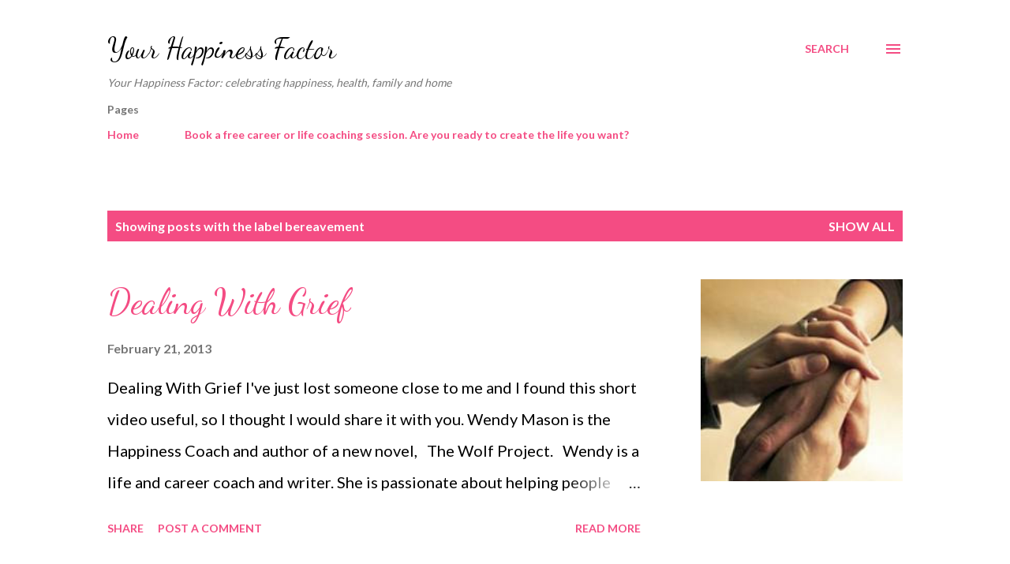

--- FILE ---
content_type: text/html; charset=UTF-8
request_url: https://www.yourhappinessfactor.net/search/label/bereavement
body_size: 42651
content:
<!DOCTYPE html>
<html dir='ltr' lang='en-GB'>
<head>
<meta content='width=device-width, initial-scale=1' name='viewport'/>
<title>Your Happiness Factor</title>
<meta content='text/html; charset=UTF-8' http-equiv='Content-Type'/>
<!-- Chrome, Firefox OS and Opera -->
<meta content='#ffffff' name='theme-color'/>
<!-- Windows Phone -->
<meta content='#ffffff' name='msapplication-navbutton-color'/>
<meta content='blogger' name='generator'/>
<link href='https://www.yourhappinessfactor.net/favicon.ico' rel='icon' type='image/x-icon'/>
<link href='http://www.yourhappinessfactor.net/search/label/bereavement' rel='canonical'/>
<link rel="alternate" type="application/atom+xml" title="Your Happiness Factor - Atom" href="https://www.yourhappinessfactor.net/feeds/posts/default" />
<link rel="alternate" type="application/rss+xml" title="Your Happiness Factor - RSS" href="https://www.yourhappinessfactor.net/feeds/posts/default?alt=rss" />
<link rel="service.post" type="application/atom+xml" title="Your Happiness Factor - Atom" href="https://www.blogger.com/feeds/4891248028982108664/posts/default" />
<link rel="me" href="https://www.blogger.com/profile/04818318578126336817" />
<!--Can't find substitution for tag [blog.ieCssRetrofitLinks]-->
<meta content='advice on finding happiness from a successful life and career coach' name='description'/>
<meta content='http://www.yourhappinessfactor.net/search/label/bereavement' property='og:url'/>
<meta content='Your Happiness Factor' property='og:title'/>
<meta content='advice on finding happiness from a successful life and career coach' property='og:description'/>
<meta content='https://blogger.googleusercontent.com/img/b/R29vZ2xl/AVvXsEg7ubyvt6lNJOJtxHzocOJMAUFMgGptde6yWvEFhgNqiYkBZcDtLMMXCTzTXdZlI1ifDU2oXB4wKW5J4mj5kxzdb9zqMoS0sZXFGQdbCE9Vt4W_HrzyMubvNL8Uh1NSNaWlukKQTXU9k_o/w1200-h630-p-k-no-nu/grief2.jpg' property='og:image'/>
<style type='text/css'>@font-face{font-family:'Dancing Script';font-style:normal;font-weight:400;font-display:swap;src:url(//fonts.gstatic.com/s/dancingscript/v29/If2cXTr6YS-zF4S-kcSWSVi_sxjsohD9F50Ruu7BMSo3Rep8hNX6plRPjLo.woff2)format('woff2');unicode-range:U+0102-0103,U+0110-0111,U+0128-0129,U+0168-0169,U+01A0-01A1,U+01AF-01B0,U+0300-0301,U+0303-0304,U+0308-0309,U+0323,U+0329,U+1EA0-1EF9,U+20AB;}@font-face{font-family:'Dancing Script';font-style:normal;font-weight:400;font-display:swap;src:url(//fonts.gstatic.com/s/dancingscript/v29/If2cXTr6YS-zF4S-kcSWSVi_sxjsohD9F50Ruu7BMSo3ROp8hNX6plRPjLo.woff2)format('woff2');unicode-range:U+0100-02BA,U+02BD-02C5,U+02C7-02CC,U+02CE-02D7,U+02DD-02FF,U+0304,U+0308,U+0329,U+1D00-1DBF,U+1E00-1E9F,U+1EF2-1EFF,U+2020,U+20A0-20AB,U+20AD-20C0,U+2113,U+2C60-2C7F,U+A720-A7FF;}@font-face{font-family:'Dancing Script';font-style:normal;font-weight:400;font-display:swap;src:url(//fonts.gstatic.com/s/dancingscript/v29/If2cXTr6YS-zF4S-kcSWSVi_sxjsohD9F50Ruu7BMSo3Sup8hNX6plRP.woff2)format('woff2');unicode-range:U+0000-00FF,U+0131,U+0152-0153,U+02BB-02BC,U+02C6,U+02DA,U+02DC,U+0304,U+0308,U+0329,U+2000-206F,U+20AC,U+2122,U+2191,U+2193,U+2212,U+2215,U+FEFF,U+FFFD;}@font-face{font-family:'EB Garamond';font-style:italic;font-weight:600;font-display:swap;src:url(//fonts.gstatic.com/s/ebgaramond/v32/SlGFmQSNjdsmc35JDF1K5GRwUjcdlttVFm-rI7diR79wU6i1hGFJRvzr2Q.woff2)format('woff2');unicode-range:U+0460-052F,U+1C80-1C8A,U+20B4,U+2DE0-2DFF,U+A640-A69F,U+FE2E-FE2F;}@font-face{font-family:'EB Garamond';font-style:italic;font-weight:600;font-display:swap;src:url(//fonts.gstatic.com/s/ebgaramond/v32/SlGFmQSNjdsmc35JDF1K5GRwUjcdlttVFm-rI7diR795U6i1hGFJRvzr2Q.woff2)format('woff2');unicode-range:U+0301,U+0400-045F,U+0490-0491,U+04B0-04B1,U+2116;}@font-face{font-family:'EB Garamond';font-style:italic;font-weight:600;font-display:swap;src:url(//fonts.gstatic.com/s/ebgaramond/v32/SlGFmQSNjdsmc35JDF1K5GRwUjcdlttVFm-rI7diR79xU6i1hGFJRvzr2Q.woff2)format('woff2');unicode-range:U+1F00-1FFF;}@font-face{font-family:'EB Garamond';font-style:italic;font-weight:600;font-display:swap;src:url(//fonts.gstatic.com/s/ebgaramond/v32/SlGFmQSNjdsmc35JDF1K5GRwUjcdlttVFm-rI7diR79-U6i1hGFJRvzr2Q.woff2)format('woff2');unicode-range:U+0370-0377,U+037A-037F,U+0384-038A,U+038C,U+038E-03A1,U+03A3-03FF;}@font-face{font-family:'EB Garamond';font-style:italic;font-weight:600;font-display:swap;src:url(//fonts.gstatic.com/s/ebgaramond/v32/SlGFmQSNjdsmc35JDF1K5GRwUjcdlttVFm-rI7diR79yU6i1hGFJRvzr2Q.woff2)format('woff2');unicode-range:U+0102-0103,U+0110-0111,U+0128-0129,U+0168-0169,U+01A0-01A1,U+01AF-01B0,U+0300-0301,U+0303-0304,U+0308-0309,U+0323,U+0329,U+1EA0-1EF9,U+20AB;}@font-face{font-family:'EB Garamond';font-style:italic;font-weight:600;font-display:swap;src:url(//fonts.gstatic.com/s/ebgaramond/v32/SlGFmQSNjdsmc35JDF1K5GRwUjcdlttVFm-rI7diR79zU6i1hGFJRvzr2Q.woff2)format('woff2');unicode-range:U+0100-02BA,U+02BD-02C5,U+02C7-02CC,U+02CE-02D7,U+02DD-02FF,U+0304,U+0308,U+0329,U+1D00-1DBF,U+1E00-1E9F,U+1EF2-1EFF,U+2020,U+20A0-20AB,U+20AD-20C0,U+2113,U+2C60-2C7F,U+A720-A7FF;}@font-face{font-family:'EB Garamond';font-style:italic;font-weight:600;font-display:swap;src:url(//fonts.gstatic.com/s/ebgaramond/v32/SlGFmQSNjdsmc35JDF1K5GRwUjcdlttVFm-rI7diR799U6i1hGFJRvw.woff2)format('woff2');unicode-range:U+0000-00FF,U+0131,U+0152-0153,U+02BB-02BC,U+02C6,U+02DA,U+02DC,U+0304,U+0308,U+0329,U+2000-206F,U+20AC,U+2122,U+2191,U+2193,U+2212,U+2215,U+FEFF,U+FFFD;}@font-face{font-family:'Lato';font-style:normal;font-weight:400;font-display:swap;src:url(//fonts.gstatic.com/s/lato/v25/S6uyw4BMUTPHjxAwXiWtFCfQ7A.woff2)format('woff2');unicode-range:U+0100-02BA,U+02BD-02C5,U+02C7-02CC,U+02CE-02D7,U+02DD-02FF,U+0304,U+0308,U+0329,U+1D00-1DBF,U+1E00-1E9F,U+1EF2-1EFF,U+2020,U+20A0-20AB,U+20AD-20C0,U+2113,U+2C60-2C7F,U+A720-A7FF;}@font-face{font-family:'Lato';font-style:normal;font-weight:400;font-display:swap;src:url(//fonts.gstatic.com/s/lato/v25/S6uyw4BMUTPHjx4wXiWtFCc.woff2)format('woff2');unicode-range:U+0000-00FF,U+0131,U+0152-0153,U+02BB-02BC,U+02C6,U+02DA,U+02DC,U+0304,U+0308,U+0329,U+2000-206F,U+20AC,U+2122,U+2191,U+2193,U+2212,U+2215,U+FEFF,U+FFFD;}@font-face{font-family:'Lato';font-style:normal;font-weight:700;font-display:swap;src:url(//fonts.gstatic.com/s/lato/v25/S6u9w4BMUTPHh6UVSwaPGQ3q5d0N7w.woff2)format('woff2');unicode-range:U+0100-02BA,U+02BD-02C5,U+02C7-02CC,U+02CE-02D7,U+02DD-02FF,U+0304,U+0308,U+0329,U+1D00-1DBF,U+1E00-1E9F,U+1EF2-1EFF,U+2020,U+20A0-20AB,U+20AD-20C0,U+2113,U+2C60-2C7F,U+A720-A7FF;}@font-face{font-family:'Lato';font-style:normal;font-weight:700;font-display:swap;src:url(//fonts.gstatic.com/s/lato/v25/S6u9w4BMUTPHh6UVSwiPGQ3q5d0.woff2)format('woff2');unicode-range:U+0000-00FF,U+0131,U+0152-0153,U+02BB-02BC,U+02C6,U+02DA,U+02DC,U+0304,U+0308,U+0329,U+2000-206F,U+20AC,U+2122,U+2191,U+2193,U+2212,U+2215,U+FEFF,U+FFFD;}@font-face{font-family:'Open Sans';font-style:normal;font-weight:600;font-stretch:100%;font-display:swap;src:url(//fonts.gstatic.com/s/opensans/v44/memSYaGs126MiZpBA-UvWbX2vVnXBbObj2OVZyOOSr4dVJWUgsgH1x4taVIUwaEQbjB_mQ.woff2)format('woff2');unicode-range:U+0460-052F,U+1C80-1C8A,U+20B4,U+2DE0-2DFF,U+A640-A69F,U+FE2E-FE2F;}@font-face{font-family:'Open Sans';font-style:normal;font-weight:600;font-stretch:100%;font-display:swap;src:url(//fonts.gstatic.com/s/opensans/v44/memSYaGs126MiZpBA-UvWbX2vVnXBbObj2OVZyOOSr4dVJWUgsgH1x4kaVIUwaEQbjB_mQ.woff2)format('woff2');unicode-range:U+0301,U+0400-045F,U+0490-0491,U+04B0-04B1,U+2116;}@font-face{font-family:'Open Sans';font-style:normal;font-weight:600;font-stretch:100%;font-display:swap;src:url(//fonts.gstatic.com/s/opensans/v44/memSYaGs126MiZpBA-UvWbX2vVnXBbObj2OVZyOOSr4dVJWUgsgH1x4saVIUwaEQbjB_mQ.woff2)format('woff2');unicode-range:U+1F00-1FFF;}@font-face{font-family:'Open Sans';font-style:normal;font-weight:600;font-stretch:100%;font-display:swap;src:url(//fonts.gstatic.com/s/opensans/v44/memSYaGs126MiZpBA-UvWbX2vVnXBbObj2OVZyOOSr4dVJWUgsgH1x4jaVIUwaEQbjB_mQ.woff2)format('woff2');unicode-range:U+0370-0377,U+037A-037F,U+0384-038A,U+038C,U+038E-03A1,U+03A3-03FF;}@font-face{font-family:'Open Sans';font-style:normal;font-weight:600;font-stretch:100%;font-display:swap;src:url(//fonts.gstatic.com/s/opensans/v44/memSYaGs126MiZpBA-UvWbX2vVnXBbObj2OVZyOOSr4dVJWUgsgH1x4iaVIUwaEQbjB_mQ.woff2)format('woff2');unicode-range:U+0307-0308,U+0590-05FF,U+200C-2010,U+20AA,U+25CC,U+FB1D-FB4F;}@font-face{font-family:'Open Sans';font-style:normal;font-weight:600;font-stretch:100%;font-display:swap;src:url(//fonts.gstatic.com/s/opensans/v44/memSYaGs126MiZpBA-UvWbX2vVnXBbObj2OVZyOOSr4dVJWUgsgH1x5caVIUwaEQbjB_mQ.woff2)format('woff2');unicode-range:U+0302-0303,U+0305,U+0307-0308,U+0310,U+0312,U+0315,U+031A,U+0326-0327,U+032C,U+032F-0330,U+0332-0333,U+0338,U+033A,U+0346,U+034D,U+0391-03A1,U+03A3-03A9,U+03B1-03C9,U+03D1,U+03D5-03D6,U+03F0-03F1,U+03F4-03F5,U+2016-2017,U+2034-2038,U+203C,U+2040,U+2043,U+2047,U+2050,U+2057,U+205F,U+2070-2071,U+2074-208E,U+2090-209C,U+20D0-20DC,U+20E1,U+20E5-20EF,U+2100-2112,U+2114-2115,U+2117-2121,U+2123-214F,U+2190,U+2192,U+2194-21AE,U+21B0-21E5,U+21F1-21F2,U+21F4-2211,U+2213-2214,U+2216-22FF,U+2308-230B,U+2310,U+2319,U+231C-2321,U+2336-237A,U+237C,U+2395,U+239B-23B7,U+23D0,U+23DC-23E1,U+2474-2475,U+25AF,U+25B3,U+25B7,U+25BD,U+25C1,U+25CA,U+25CC,U+25FB,U+266D-266F,U+27C0-27FF,U+2900-2AFF,U+2B0E-2B11,U+2B30-2B4C,U+2BFE,U+3030,U+FF5B,U+FF5D,U+1D400-1D7FF,U+1EE00-1EEFF;}@font-face{font-family:'Open Sans';font-style:normal;font-weight:600;font-stretch:100%;font-display:swap;src:url(//fonts.gstatic.com/s/opensans/v44/memSYaGs126MiZpBA-UvWbX2vVnXBbObj2OVZyOOSr4dVJWUgsgH1x5OaVIUwaEQbjB_mQ.woff2)format('woff2');unicode-range:U+0001-000C,U+000E-001F,U+007F-009F,U+20DD-20E0,U+20E2-20E4,U+2150-218F,U+2190,U+2192,U+2194-2199,U+21AF,U+21E6-21F0,U+21F3,U+2218-2219,U+2299,U+22C4-22C6,U+2300-243F,U+2440-244A,U+2460-24FF,U+25A0-27BF,U+2800-28FF,U+2921-2922,U+2981,U+29BF,U+29EB,U+2B00-2BFF,U+4DC0-4DFF,U+FFF9-FFFB,U+10140-1018E,U+10190-1019C,U+101A0,U+101D0-101FD,U+102E0-102FB,U+10E60-10E7E,U+1D2C0-1D2D3,U+1D2E0-1D37F,U+1F000-1F0FF,U+1F100-1F1AD,U+1F1E6-1F1FF,U+1F30D-1F30F,U+1F315,U+1F31C,U+1F31E,U+1F320-1F32C,U+1F336,U+1F378,U+1F37D,U+1F382,U+1F393-1F39F,U+1F3A7-1F3A8,U+1F3AC-1F3AF,U+1F3C2,U+1F3C4-1F3C6,U+1F3CA-1F3CE,U+1F3D4-1F3E0,U+1F3ED,U+1F3F1-1F3F3,U+1F3F5-1F3F7,U+1F408,U+1F415,U+1F41F,U+1F426,U+1F43F,U+1F441-1F442,U+1F444,U+1F446-1F449,U+1F44C-1F44E,U+1F453,U+1F46A,U+1F47D,U+1F4A3,U+1F4B0,U+1F4B3,U+1F4B9,U+1F4BB,U+1F4BF,U+1F4C8-1F4CB,U+1F4D6,U+1F4DA,U+1F4DF,U+1F4E3-1F4E6,U+1F4EA-1F4ED,U+1F4F7,U+1F4F9-1F4FB,U+1F4FD-1F4FE,U+1F503,U+1F507-1F50B,U+1F50D,U+1F512-1F513,U+1F53E-1F54A,U+1F54F-1F5FA,U+1F610,U+1F650-1F67F,U+1F687,U+1F68D,U+1F691,U+1F694,U+1F698,U+1F6AD,U+1F6B2,U+1F6B9-1F6BA,U+1F6BC,U+1F6C6-1F6CF,U+1F6D3-1F6D7,U+1F6E0-1F6EA,U+1F6F0-1F6F3,U+1F6F7-1F6FC,U+1F700-1F7FF,U+1F800-1F80B,U+1F810-1F847,U+1F850-1F859,U+1F860-1F887,U+1F890-1F8AD,U+1F8B0-1F8BB,U+1F8C0-1F8C1,U+1F900-1F90B,U+1F93B,U+1F946,U+1F984,U+1F996,U+1F9E9,U+1FA00-1FA6F,U+1FA70-1FA7C,U+1FA80-1FA89,U+1FA8F-1FAC6,U+1FACE-1FADC,U+1FADF-1FAE9,U+1FAF0-1FAF8,U+1FB00-1FBFF;}@font-face{font-family:'Open Sans';font-style:normal;font-weight:600;font-stretch:100%;font-display:swap;src:url(//fonts.gstatic.com/s/opensans/v44/memSYaGs126MiZpBA-UvWbX2vVnXBbObj2OVZyOOSr4dVJWUgsgH1x4vaVIUwaEQbjB_mQ.woff2)format('woff2');unicode-range:U+0102-0103,U+0110-0111,U+0128-0129,U+0168-0169,U+01A0-01A1,U+01AF-01B0,U+0300-0301,U+0303-0304,U+0308-0309,U+0323,U+0329,U+1EA0-1EF9,U+20AB;}@font-face{font-family:'Open Sans';font-style:normal;font-weight:600;font-stretch:100%;font-display:swap;src:url(//fonts.gstatic.com/s/opensans/v44/memSYaGs126MiZpBA-UvWbX2vVnXBbObj2OVZyOOSr4dVJWUgsgH1x4uaVIUwaEQbjB_mQ.woff2)format('woff2');unicode-range:U+0100-02BA,U+02BD-02C5,U+02C7-02CC,U+02CE-02D7,U+02DD-02FF,U+0304,U+0308,U+0329,U+1D00-1DBF,U+1E00-1E9F,U+1EF2-1EFF,U+2020,U+20A0-20AB,U+20AD-20C0,U+2113,U+2C60-2C7F,U+A720-A7FF;}@font-face{font-family:'Open Sans';font-style:normal;font-weight:600;font-stretch:100%;font-display:swap;src:url(//fonts.gstatic.com/s/opensans/v44/memSYaGs126MiZpBA-UvWbX2vVnXBbObj2OVZyOOSr4dVJWUgsgH1x4gaVIUwaEQbjA.woff2)format('woff2');unicode-range:U+0000-00FF,U+0131,U+0152-0153,U+02BB-02BC,U+02C6,U+02DA,U+02DC,U+0304,U+0308,U+0329,U+2000-206F,U+20AC,U+2122,U+2191,U+2193,U+2212,U+2215,U+FEFF,U+FFFD;}</style>
<style id='page-skin-1' type='text/css'><!--
/*! normalize.css v3.0.1 | MIT License | git.io/normalize */html{font-family:sans-serif;-ms-text-size-adjust:100%;-webkit-text-size-adjust:100%}body{margin:0}article,aside,details,figcaption,figure,footer,header,hgroup,main,nav,section,summary{display:block}audio,canvas,progress,video{display:inline-block;vertical-align:baseline}audio:not([controls]){display:none;height:0}[hidden],template{display:none}a{background:transparent}a:active,a:hover{outline:0}abbr[title]{border-bottom:1px dotted}b,strong{font-weight:bold}dfn{font-style:italic}h1{font-size:2em;margin:.67em 0}mark{background:#ff0;color:#000}small{font-size:80%}sub,sup{font-size:75%;line-height:0;position:relative;vertical-align:baseline}sup{top:-0.5em}sub{bottom:-0.25em}img{border:0}svg:not(:root){overflow:hidden}figure{margin:1em 40px}hr{-moz-box-sizing:content-box;box-sizing:content-box;height:0}pre{overflow:auto}code,kbd,pre,samp{font-family:monospace,monospace;font-size:1em}button,input,optgroup,select,textarea{color:inherit;font:inherit;margin:0}button{overflow:visible}button,select{text-transform:none}button,html input[type="button"],input[type="reset"],input[type="submit"]{-webkit-appearance:button;cursor:pointer}button[disabled],html input[disabled]{cursor:default}button::-moz-focus-inner,input::-moz-focus-inner{border:0;padding:0}input{line-height:normal}input[type="checkbox"],input[type="radio"]{box-sizing:border-box;padding:0}input[type="number"]::-webkit-inner-spin-button,input[type="number"]::-webkit-outer-spin-button{height:auto}input[type="search"]{-webkit-appearance:textfield;-moz-box-sizing:content-box;-webkit-box-sizing:content-box;box-sizing:content-box}input[type="search"]::-webkit-search-cancel-button,input[type="search"]::-webkit-search-decoration{-webkit-appearance:none}fieldset{border:1px solid #c0c0c0;margin:0 2px;padding:.35em .625em .75em}legend{border:0;padding:0}textarea{overflow:auto}optgroup{font-weight:bold}table{border-collapse:collapse;border-spacing:0}td,th{padding:0}
body{
overflow-wrap:break-word;
word-break:break-word;
word-wrap:break-word
}
.hidden{
display:none
}
.invisible{
visibility:hidden
}
.container::after,.float-container::after{
clear:both;
content:"";
display:table
}
.clearboth{
clear:both
}
#comments .comment .comment-actions,.subscribe-popup .FollowByEmail .follow-by-email-submit,.widget.Profile .profile-link{
background:0 0;
border:0;
box-shadow:none;
color:#f44c83;
cursor:pointer;
font-size:14px;
font-weight:700;
outline:0;
text-decoration:none;
text-transform:uppercase;
width:auto
}
.dim-overlay{
background-color:rgba(0,0,0,.54);
height:100vh;
left:0;
position:fixed;
top:0;
width:100%
}
#sharing-dim-overlay{
background-color:transparent
}
input::-ms-clear{
display:none
}
.blogger-logo,.svg-icon-24.blogger-logo{
fill:#ff9800;
opacity:1
}
.loading-spinner-large{
-webkit-animation:mspin-rotate 1.568s infinite linear;
animation:mspin-rotate 1.568s infinite linear;
height:48px;
overflow:hidden;
position:absolute;
width:48px;
z-index:200
}
.loading-spinner-large>div{
-webkit-animation:mspin-revrot 5332ms infinite steps(4);
animation:mspin-revrot 5332ms infinite steps(4)
}
.loading-spinner-large>div>div{
-webkit-animation:mspin-singlecolor-large-film 1333ms infinite steps(81);
animation:mspin-singlecolor-large-film 1333ms infinite steps(81);
background-size:100%;
height:48px;
width:3888px
}
.mspin-black-large>div>div,.mspin-grey_54-large>div>div{
background-image:url(https://www.blogblog.com/indie/mspin_black_large.svg)
}
.mspin-white-large>div>div{
background-image:url(https://www.blogblog.com/indie/mspin_white_large.svg)
}
.mspin-grey_54-large{
opacity:.54
}
@-webkit-keyframes mspin-singlecolor-large-film{
from{
-webkit-transform:translateX(0);
transform:translateX(0)
}
to{
-webkit-transform:translateX(-3888px);
transform:translateX(-3888px)
}
}
@keyframes mspin-singlecolor-large-film{
from{
-webkit-transform:translateX(0);
transform:translateX(0)
}
to{
-webkit-transform:translateX(-3888px);
transform:translateX(-3888px)
}
}
@-webkit-keyframes mspin-rotate{
from{
-webkit-transform:rotate(0);
transform:rotate(0)
}
to{
-webkit-transform:rotate(360deg);
transform:rotate(360deg)
}
}
@keyframes mspin-rotate{
from{
-webkit-transform:rotate(0);
transform:rotate(0)
}
to{
-webkit-transform:rotate(360deg);
transform:rotate(360deg)
}
}
@-webkit-keyframes mspin-revrot{
from{
-webkit-transform:rotate(0);
transform:rotate(0)
}
to{
-webkit-transform:rotate(-360deg);
transform:rotate(-360deg)
}
}
@keyframes mspin-revrot{
from{
-webkit-transform:rotate(0);
transform:rotate(0)
}
to{
-webkit-transform:rotate(-360deg);
transform:rotate(-360deg)
}
}
.skip-navigation{
background-color:#fff;
box-sizing:border-box;
color:#000;
display:block;
height:0;
left:0;
line-height:50px;
overflow:hidden;
padding-top:0;
position:fixed;
text-align:center;
top:0;
-webkit-transition:box-shadow .3s,height .3s,padding-top .3s;
transition:box-shadow .3s,height .3s,padding-top .3s;
width:100%;
z-index:900
}
.skip-navigation:focus{
box-shadow:0 4px 5px 0 rgba(0,0,0,.14),0 1px 10px 0 rgba(0,0,0,.12),0 2px 4px -1px rgba(0,0,0,.2);
height:50px
}
#main{
outline:0
}
.main-heading{
position:absolute;
clip:rect(1px,1px,1px,1px);
padding:0;
border:0;
height:1px;
width:1px;
overflow:hidden
}
.Attribution{
margin-top:1em;
text-align:center
}
.Attribution .blogger img,.Attribution .blogger svg{
vertical-align:bottom
}
.Attribution .blogger img{
margin-right:.5em
}
.Attribution div{
line-height:24px;
margin-top:.5em
}
.Attribution .copyright,.Attribution .image-attribution{
font-size:.7em;
margin-top:1.5em
}
.BLOG_mobile_video_class{
display:none
}
.bg-photo{
background-attachment:scroll!important
}
body .CSS_LIGHTBOX{
z-index:900
}
.extendable .show-less,.extendable .show-more{
border-color:#f44c83;
color:#f44c83;
margin-top:8px
}
.extendable .show-less.hidden,.extendable .show-more.hidden{
display:none
}
.inline-ad{
display:none;
max-width:100%;
overflow:hidden
}
.adsbygoogle{
display:block
}
#cookieChoiceInfo{
bottom:0;
top:auto
}
iframe.b-hbp-video{
border:0
}
.post-body img{
max-width:100%
}
.post-body iframe{
max-width:100%
}
.post-body a[imageanchor="1"]{
display:inline-block
}
.byline{
margin-right:1em
}
.byline:last-child{
margin-right:0
}
.link-copied-dialog{
max-width:520px;
outline:0
}
.link-copied-dialog .modal-dialog-buttons{
margin-top:8px
}
.link-copied-dialog .goog-buttonset-default{
background:0 0;
border:0
}
.link-copied-dialog .goog-buttonset-default:focus{
outline:0
}
.paging-control-container{
margin-bottom:16px
}
.paging-control-container .paging-control{
display:inline-block
}
.paging-control-container .comment-range-text::after,.paging-control-container .paging-control{
color:#f44c83
}
.paging-control-container .comment-range-text,.paging-control-container .paging-control{
margin-right:8px
}
.paging-control-container .comment-range-text::after,.paging-control-container .paging-control::after{
content:"\b7";
cursor:default;
padding-left:8px;
pointer-events:none
}
.paging-control-container .comment-range-text:last-child::after,.paging-control-container .paging-control:last-child::after{
content:none
}
.byline.reactions iframe{
height:20px
}
.b-notification{
color:#000;
background-color:#fff;
border-bottom:solid 1px #000;
box-sizing:border-box;
padding:16px 32px;
text-align:center
}
.b-notification.visible{
-webkit-transition:margin-top .3s cubic-bezier(.4,0,.2,1);
transition:margin-top .3s cubic-bezier(.4,0,.2,1)
}
.b-notification.invisible{
position:absolute
}
.b-notification-close{
position:absolute;
right:8px;
top:8px
}
.no-posts-message{
line-height:40px;
text-align:center
}
@media screen and (max-width:968px){
body.item-view .post-body a[imageanchor="1"][style*="float: left;"],body.item-view .post-body a[imageanchor="1"][style*="float: right;"]{
float:none!important;
clear:none!important
}
body.item-view .post-body a[imageanchor="1"] img{
display:block;
height:auto;
margin:0 auto
}
body.item-view .post-body>.separator:first-child>a[imageanchor="1"]:first-child{
margin-top:20px
}
.post-body a[imageanchor]{
display:block
}
body.item-view .post-body a[imageanchor="1"]{
margin-left:0!important;
margin-right:0!important
}
body.item-view .post-body a[imageanchor="1"]+a[imageanchor="1"]{
margin-top:16px
}
}
.item-control{
display:none
}
#comments{
border-top:1px dashed rgba(0,0,0,.54);
margin-top:20px;
padding:20px
}
#comments .comment-thread ol{
margin:0;
padding-left:0;
padding-left:0
}
#comments .comment .comment-replybox-single,#comments .comment-thread .comment-replies{
margin-left:60px
}
#comments .comment-thread .thread-count{
display:none
}
#comments .comment{
list-style-type:none;
padding:0 0 30px;
position:relative
}
#comments .comment .comment{
padding-bottom:8px
}
.comment .avatar-image-container{
position:absolute
}
.comment .avatar-image-container img{
border-radius:50%
}
.avatar-image-container svg,.comment .avatar-image-container .avatar-icon{
border-radius:50%;
border:solid 1px #f44c83;
box-sizing:border-box;
fill:#f44c83;
height:35px;
margin:0;
padding:7px;
width:35px
}
.comment .comment-block{
margin-top:10px;
margin-left:60px;
padding-bottom:0
}
#comments .comment-author-header-wrapper{
margin-left:40px
}
#comments .comment .thread-expanded .comment-block{
padding-bottom:20px
}
#comments .comment .comment-header .user,#comments .comment .comment-header .user a{
color:#292929;
font-style:normal;
font-weight:700
}
#comments .comment .comment-actions{
bottom:0;
margin-bottom:15px;
position:absolute
}
#comments .comment .comment-actions>*{
margin-right:8px
}
#comments .comment .comment-header .datetime{
bottom:0;
color:rgba(0,0,0,0.54);
display:inline-block;
font-size:13px;
font-style:italic;
margin-left:8px
}
#comments .comment .comment-footer .comment-timestamp a,#comments .comment .comment-header .datetime a{
color:rgba(0,0,0,0.54)
}
#comments .comment .comment-content,.comment .comment-body{
margin-top:12px;
word-break:break-word
}
.comment-body{
margin-bottom:12px
}
#comments.embed[data-num-comments="0"]{
border:0;
margin-top:0;
padding-top:0
}
#comments.embed[data-num-comments="0"] #comment-post-message,#comments.embed[data-num-comments="0"] div.comment-form>p,#comments.embed[data-num-comments="0"] p.comment-footer{
display:none
}
#comment-editor-src{
display:none
}
.comments .comments-content .loadmore.loaded{
max-height:0;
opacity:0;
overflow:hidden
}
.extendable .remaining-items{
height:0;
overflow:hidden;
-webkit-transition:height .3s cubic-bezier(.4,0,.2,1);
transition:height .3s cubic-bezier(.4,0,.2,1)
}
.extendable .remaining-items.expanded{
height:auto
}
.svg-icon-24,.svg-icon-24-button{
cursor:pointer;
height:24px;
width:24px;
min-width:24px
}
.touch-icon{
margin:-12px;
padding:12px
}
.touch-icon:active,.touch-icon:focus{
background-color:rgba(153,153,153,.4);
border-radius:50%
}
svg:not(:root).touch-icon{
overflow:visible
}
html[dir=rtl] .rtl-reversible-icon{
-webkit-transform:scaleX(-1);
-ms-transform:scaleX(-1);
transform:scaleX(-1)
}
.svg-icon-24-button,.touch-icon-button{
background:0 0;
border:0;
margin:0;
outline:0;
padding:0
}
.touch-icon-button .touch-icon:active,.touch-icon-button .touch-icon:focus{
background-color:transparent
}
.touch-icon-button:active .touch-icon,.touch-icon-button:focus .touch-icon{
background-color:rgba(153,153,153,.4);
border-radius:50%
}
.Profile .default-avatar-wrapper .avatar-icon{
border-radius:50%;
border:solid 1px #000000;
box-sizing:border-box;
fill:#000000;
margin:0
}
.Profile .individual .default-avatar-wrapper .avatar-icon{
padding:25px
}
.Profile .individual .avatar-icon,.Profile .individual .profile-img{
height:120px;
width:120px
}
.Profile .team .default-avatar-wrapper .avatar-icon{
padding:8px
}
.Profile .team .avatar-icon,.Profile .team .default-avatar-wrapper,.Profile .team .profile-img{
height:40px;
width:40px
}
.snippet-container{
margin:0;
position:relative;
overflow:hidden
}
.snippet-fade{
bottom:0;
box-sizing:border-box;
position:absolute;
width:96px
}
.snippet-fade{
right:0
}
.snippet-fade:after{
content:"\2026"
}
.snippet-fade:after{
float:right
}
.post-bottom{
-webkit-box-align:center;
-webkit-align-items:center;
-ms-flex-align:center;
align-items:center;
display:-webkit-box;
display:-webkit-flex;
display:-ms-flexbox;
display:flex;
-webkit-flex-wrap:wrap;
-ms-flex-wrap:wrap;
flex-wrap:wrap
}
.post-footer{
-webkit-box-flex:1;
-webkit-flex:1 1 auto;
-ms-flex:1 1 auto;
flex:1 1 auto;
-webkit-flex-wrap:wrap;
-ms-flex-wrap:wrap;
flex-wrap:wrap;
-webkit-box-ordinal-group:2;
-webkit-order:1;
-ms-flex-order:1;
order:1
}
.post-footer>*{
-webkit-box-flex:0;
-webkit-flex:0 1 auto;
-ms-flex:0 1 auto;
flex:0 1 auto
}
.post-footer .byline:last-child{
margin-right:1em
}
.jump-link{
-webkit-box-flex:0;
-webkit-flex:0 0 auto;
-ms-flex:0 0 auto;
flex:0 0 auto;
-webkit-box-ordinal-group:3;
-webkit-order:2;
-ms-flex-order:2;
order:2
}
.centered-top-container.sticky{
left:0;
position:fixed;
right:0;
top:0;
width:auto;
z-index:8;
-webkit-transition-property:opacity,-webkit-transform;
transition-property:opacity,-webkit-transform;
transition-property:transform,opacity;
transition-property:transform,opacity,-webkit-transform;
-webkit-transition-duration:.2s;
transition-duration:.2s;
-webkit-transition-timing-function:cubic-bezier(.4,0,.2,1);
transition-timing-function:cubic-bezier(.4,0,.2,1)
}
.centered-top-placeholder{
display:none
}
.collapsed-header .centered-top-placeholder{
display:block
}
.centered-top-container .Header .replaced h1,.centered-top-placeholder .Header .replaced h1{
display:none
}
.centered-top-container.sticky .Header .replaced h1{
display:block
}
.centered-top-container.sticky .Header .header-widget{
background:0 0
}
.centered-top-container.sticky .Header .header-image-wrapper{
display:none
}
.centered-top-container img,.centered-top-placeholder img{
max-width:100%
}
.collapsible{
-webkit-transition:height .3s cubic-bezier(.4,0,.2,1);
transition:height .3s cubic-bezier(.4,0,.2,1)
}
.collapsible,.collapsible>summary{
display:block;
overflow:hidden
}
.collapsible>:not(summary){
display:none
}
.collapsible[open]>:not(summary){
display:block
}
.collapsible:focus,.collapsible>summary:focus{
outline:0
}
.collapsible>summary{
cursor:pointer;
display:block;
padding:0
}
.collapsible:focus>summary,.collapsible>summary:focus{
background-color:transparent
}
.collapsible>summary::-webkit-details-marker{
display:none
}
.collapsible-title{
-webkit-box-align:center;
-webkit-align-items:center;
-ms-flex-align:center;
align-items:center;
display:-webkit-box;
display:-webkit-flex;
display:-ms-flexbox;
display:flex
}
.collapsible-title .title{
-webkit-box-flex:1;
-webkit-flex:1 1 auto;
-ms-flex:1 1 auto;
flex:1 1 auto;
-webkit-box-ordinal-group:1;
-webkit-order:0;
-ms-flex-order:0;
order:0;
overflow:hidden;
text-overflow:ellipsis;
white-space:nowrap
}
.collapsible-title .chevron-down,.collapsible[open] .collapsible-title .chevron-up{
display:block
}
.collapsible-title .chevron-up,.collapsible[open] .collapsible-title .chevron-down{
display:none
}
.overflowable-container{
max-height:48px;
overflow:hidden;
position:relative
}
.overflow-button{
cursor:pointer
}
#overflowable-dim-overlay{
background:0 0
}
.overflow-popup{
box-shadow:0 2px 2px 0 rgba(0,0,0,.14),0 3px 1px -2px rgba(0,0,0,.2),0 1px 5px 0 rgba(0,0,0,.12);
background-color:#ffffff;
left:0;
max-width:calc(100% - 32px);
position:absolute;
top:0;
visibility:hidden;
z-index:101
}
.overflow-popup ul{
list-style:none
}
.overflow-popup .tabs li,.overflow-popup li{
display:block;
height:auto
}
.overflow-popup .tabs li{
padding-left:0;
padding-right:0
}
.overflow-button.hidden,.overflow-popup .tabs li.hidden,.overflow-popup li.hidden{
display:none
}
.ripple{
position:relative
}
.ripple>*{
z-index:1
}
.splash-wrapper{
bottom:0;
left:0;
overflow:hidden;
pointer-events:none;
position:absolute;
right:0;
top:0;
z-index:0
}
.splash{
background:#ccc;
border-radius:100%;
display:block;
opacity:.6;
position:absolute;
-webkit-transform:scale(0);
-ms-transform:scale(0);
transform:scale(0)
}
.splash.animate{
-webkit-animation:ripple-effect .4s linear;
animation:ripple-effect .4s linear
}
@-webkit-keyframes ripple-effect{
100%{
opacity:0;
-webkit-transform:scale(2.5);
transform:scale(2.5)
}
}
@keyframes ripple-effect{
100%{
opacity:0;
-webkit-transform:scale(2.5);
transform:scale(2.5)
}
}
.search{
display:-webkit-box;
display:-webkit-flex;
display:-ms-flexbox;
display:flex;
line-height:24px;
width:24px
}
.search.focused{
width:100%
}
.search.focused .section{
width:100%
}
.search form{
z-index:101
}
.search h3{
display:none
}
.search form{
display:-webkit-box;
display:-webkit-flex;
display:-ms-flexbox;
display:flex;
-webkit-box-flex:1;
-webkit-flex:1 0 0;
-ms-flex:1 0 0px;
flex:1 0 0;
border-bottom:solid 1px transparent;
padding-bottom:8px
}
.search form>*{
display:none
}
.search.focused form>*{
display:block
}
.search .search-input label{
display:none
}
.centered-top-placeholder.cloned .search form{
z-index:30
}
.search.focused form{
border-color:#292929;
position:relative;
width:auto
}
.collapsed-header .centered-top-container .search.focused form{
border-bottom-color:transparent
}
.search-expand{
-webkit-box-flex:0;
-webkit-flex:0 0 auto;
-ms-flex:0 0 auto;
flex:0 0 auto
}
.search-expand-text{
display:none
}
.search-close{
display:inline;
vertical-align:middle
}
.search-input{
-webkit-box-flex:1;
-webkit-flex:1 0 1px;
-ms-flex:1 0 1px;
flex:1 0 1px
}
.search-input input{
background:0 0;
border:0;
box-sizing:border-box;
color:#292929;
display:inline-block;
outline:0;
width:calc(100% - 48px)
}
.search-input input.no-cursor{
color:transparent;
text-shadow:0 0 0 #292929
}
.collapsed-header .centered-top-container .search-action,.collapsed-header .centered-top-container .search-input input{
color:#292929
}
.collapsed-header .centered-top-container .search-input input.no-cursor{
color:transparent;
text-shadow:0 0 0 #292929
}
.collapsed-header .centered-top-container .search-input input.no-cursor:focus,.search-input input.no-cursor:focus{
outline:0
}
.search-focused>*{
visibility:hidden
}
.search-focused .search,.search-focused .search-icon{
visibility:visible
}
.search.focused .search-action{
display:block
}
.search.focused .search-action:disabled{
opacity:.3
}
.sidebar-container{
background-color:#f7f7f7;
max-width:320px;
overflow-y:auto;
-webkit-transition-property:-webkit-transform;
transition-property:-webkit-transform;
transition-property:transform;
transition-property:transform,-webkit-transform;
-webkit-transition-duration:.3s;
transition-duration:.3s;
-webkit-transition-timing-function:cubic-bezier(0,0,.2,1);
transition-timing-function:cubic-bezier(0,0,.2,1);
width:320px;
z-index:101;
-webkit-overflow-scrolling:touch
}
.sidebar-container .navigation{
line-height:0;
padding:16px
}
.sidebar-container .sidebar-back{
cursor:pointer
}
.sidebar-container .widget{
background:0 0;
margin:0 16px;
padding:16px 0
}
.sidebar-container .widget .title{
color:#000000;
margin:0
}
.sidebar-container .widget ul{
list-style:none;
margin:0;
padding:0
}
.sidebar-container .widget ul ul{
margin-left:1em
}
.sidebar-container .widget li{
font-size:16px;
line-height:normal
}
.sidebar-container .widget+.widget{
border-top:1px dashed #000000
}
.BlogArchive li{
margin:16px 0
}
.BlogArchive li:last-child{
margin-bottom:0
}
.Label li a{
display:inline-block
}
.BlogArchive .post-count,.Label .label-count{
float:right;
margin-left:.25em
}
.BlogArchive .post-count::before,.Label .label-count::before{
content:"("
}
.BlogArchive .post-count::after,.Label .label-count::after{
content:")"
}
.widget.Translate .skiptranslate>div{
display:block!important
}
.widget.Profile .profile-link{
display:-webkit-box;
display:-webkit-flex;
display:-ms-flexbox;
display:flex
}
.widget.Profile .team-member .default-avatar-wrapper,.widget.Profile .team-member .profile-img{
-webkit-box-flex:0;
-webkit-flex:0 0 auto;
-ms-flex:0 0 auto;
flex:0 0 auto;
margin-right:1em
}
.widget.Profile .individual .profile-link{
-webkit-box-orient:vertical;
-webkit-box-direction:normal;
-webkit-flex-direction:column;
-ms-flex-direction:column;
flex-direction:column
}
.widget.Profile .team .profile-link .profile-name{
-webkit-align-self:center;
-ms-flex-item-align:center;
align-self:center;
display:block;
-webkit-box-flex:1;
-webkit-flex:1 1 auto;
-ms-flex:1 1 auto;
flex:1 1 auto
}
.dim-overlay{
background-color:rgba(0,0,0,.54);
z-index:100
}
body.sidebar-visible{
overflow-y:hidden
}
@media screen and (max-width:1619px){
.sidebar-container{
bottom:0;
position:fixed;
top:0;
left:auto;
right:0
}
.sidebar-container.sidebar-invisible{
-webkit-transition-timing-function:cubic-bezier(.4,0,.6,1);
transition-timing-function:cubic-bezier(.4,0,.6,1);
-webkit-transform:translateX(320px);
-ms-transform:translateX(320px);
transform:translateX(320px)
}
}
.dialog{
box-shadow:0 2px 2px 0 rgba(0,0,0,.14),0 3px 1px -2px rgba(0,0,0,.2),0 1px 5px 0 rgba(0,0,0,.12);
background:#ffffff;
box-sizing:border-box;
color:#292929;
padding:30px;
position:fixed;
text-align:center;
width:calc(100% - 24px);
z-index:101
}
.dialog input[type=email],.dialog input[type=text]{
background-color:transparent;
border:0;
border-bottom:solid 1px rgba(41,41,41,.12);
color:#292929;
display:block;
font-family:Lato, sans-serif;
font-size:16px;
line-height:24px;
margin:auto;
padding-bottom:7px;
outline:0;
text-align:center;
width:100%
}
.dialog input[type=email]::-webkit-input-placeholder,.dialog input[type=text]::-webkit-input-placeholder{
color:#292929
}
.dialog input[type=email]::-moz-placeholder,.dialog input[type=text]::-moz-placeholder{
color:#292929
}
.dialog input[type=email]:-ms-input-placeholder,.dialog input[type=text]:-ms-input-placeholder{
color:#292929
}
.dialog input[type=email]::-ms-input-placeholder,.dialog input[type=text]::-ms-input-placeholder{
color:#292929
}
.dialog input[type=email]::placeholder,.dialog input[type=text]::placeholder{
color:#292929
}
.dialog input[type=email]:focus,.dialog input[type=text]:focus{
border-bottom:solid 2px #f44c83;
padding-bottom:6px
}
.dialog input.no-cursor{
color:transparent;
text-shadow:0 0 0 #292929
}
.dialog input.no-cursor:focus{
outline:0
}
.dialog input.no-cursor:focus{
outline:0
}
.dialog input[type=submit]{
font-family:Lato, sans-serif
}
.dialog .goog-buttonset-default{
color:#f44c83
}
.subscribe-popup{
max-width:364px
}
.subscribe-popup h3{
color:#ffffff;
font-size:1.8em;
margin-top:0
}
.subscribe-popup .FollowByEmail h3{
display:none
}
.subscribe-popup .FollowByEmail .follow-by-email-submit{
color:#f44c83;
display:inline-block;
margin:0 auto;
margin-top:24px;
width:auto;
white-space:normal
}
.subscribe-popup .FollowByEmail .follow-by-email-submit:disabled{
cursor:default;
opacity:.3
}
@media (max-width:800px){
.blog-name div.widget.Subscribe{
margin-bottom:16px
}
body.item-view .blog-name div.widget.Subscribe{
margin:8px auto 16px auto;
width:100%
}
}
body#layout .bg-photo,body#layout .bg-photo-overlay{
display:none
}
body#layout .page_body{
padding:0;
position:relative;
top:0
}
body#layout .page{
display:inline-block;
left:inherit;
position:relative;
vertical-align:top;
width:540px
}
body#layout .centered{
max-width:954px
}
body#layout .navigation{
display:none
}
body#layout .sidebar-container{
display:inline-block;
width:40%
}
body#layout .hamburger-menu,body#layout .search{
display:none
}
.widget.Sharing .sharing-button{
display:none
}
.widget.Sharing .sharing-buttons li{
padding:0
}
.widget.Sharing .sharing-buttons li span{
display:none
}
.post-share-buttons{
position:relative
}
.centered-bottom .share-buttons .svg-icon-24,.share-buttons .svg-icon-24{
fill:#f44c83
}
.sharing-open.touch-icon-button:active .touch-icon,.sharing-open.touch-icon-button:focus .touch-icon{
background-color:transparent
}
.share-buttons{
background-color:#ffffff;
border-radius:2px;
box-shadow:0 2px 2px 0 rgba(0,0,0,.14),0 3px 1px -2px rgba(0,0,0,.2),0 1px 5px 0 rgba(0,0,0,.12);
color:#f44c83;
list-style:none;
margin:0;
padding:8px 0;
position:absolute;
top:-11px;
min-width:200px;
z-index:101
}
.share-buttons.hidden{
display:none
}
.sharing-button{
background:0 0;
border:0;
margin:0;
outline:0;
padding:0;
cursor:pointer
}
.share-buttons li{
margin:0;
height:48px
}
.share-buttons li:last-child{
margin-bottom:0
}
.share-buttons li .sharing-platform-button{
box-sizing:border-box;
cursor:pointer;
display:block;
height:100%;
margin-bottom:0;
padding:0 16px;
position:relative;
width:100%
}
.share-buttons li .sharing-platform-button:focus,.share-buttons li .sharing-platform-button:hover{
background-color:rgba(128,128,128,.1);
outline:0
}
.share-buttons li svg[class*=" sharing-"],.share-buttons li svg[class^=sharing-]{
position:absolute;
top:10px
}
.share-buttons li span.sharing-platform-button{
position:relative;
top:0
}
.share-buttons li .platform-sharing-text{
display:block;
font-size:16px;
line-height:48px;
white-space:nowrap
}
.share-buttons li .platform-sharing-text{
margin-left:56px
}
.flat-button{
cursor:pointer;
display:inline-block;
font-weight:700;
text-transform:uppercase;
border-radius:2px;
padding:8px;
margin:-8px
}
.flat-icon-button{
background:0 0;
border:0;
margin:0;
outline:0;
padding:0;
margin:-12px;
padding:12px;
cursor:pointer;
box-sizing:content-box;
display:inline-block;
line-height:0
}
.flat-icon-button,.flat-icon-button .splash-wrapper{
border-radius:50%
}
.flat-icon-button .splash.animate{
-webkit-animation-duration:.3s;
animation-duration:.3s
}
h1,h2,h3,h4,h5,h6{
margin:0
}
.post-body h1,.post-body h2,.post-body h3,.post-body h4,.post-body h5,.post-body h6{
margin:1em 0
}
.action-link,a{
color:#f44c83;
cursor:pointer;
text-decoration:none
}
.action-link:visited,a:visited{
color:#f44c83
}
.action-link:hover,a:hover{
color:#f44c83
}
body{
background-color:#ffffff;
color:#292929;
font:400 20px Lato, sans-serif;
margin:0 auto
}
.unused{
background:#ffffff none repeat scroll top left
}
.dim-overlay{
z-index:100
}
.all-container{
min-height:100vh;
display:-webkit-box;
display:-webkit-flex;
display:-ms-flexbox;
display:flex;
-webkit-box-orient:vertical;
-webkit-box-direction:normal;
-webkit-flex-direction:column;
-ms-flex-direction:column;
flex-direction:column
}
body.sidebar-visible .all-container{
overflow-y:scroll
}
.page{
max-width:1280px;
width:100%
}
.Blog{
padding:0;
padding-left:136px
}
.main_content_container{
-webkit-box-flex:0;
-webkit-flex:0 0 auto;
-ms-flex:0 0 auto;
flex:0 0 auto;
margin:0 auto;
max-width:1600px;
width:100%
}
.centered-top-container{
-webkit-box-flex:0;
-webkit-flex:0 0 auto;
-ms-flex:0 0 auto;
flex:0 0 auto
}
.centered-top,.centered-top-placeholder{
box-sizing:border-box;
width:100%
}
.centered-top{
box-sizing:border-box;
margin:0 auto;
max-width:1280px;
padding:44px 136px 32px 136px;
width:100%
}
.centered-top h3{
color:rgba(0,0,0,0.54);
font:700 14px Lato, sans-serif
}
.centered{
width:100%
}
.centered-top-firstline{
display:-webkit-box;
display:-webkit-flex;
display:-ms-flexbox;
display:flex;
position:relative;
width:100%
}
.main_header_elements{
display:-webkit-box;
display:-webkit-flex;
display:-ms-flexbox;
display:flex;
-webkit-box-flex:0;
-webkit-flex:0 1 auto;
-ms-flex:0 1 auto;
flex:0 1 auto;
-webkit-box-ordinal-group:2;
-webkit-order:1;
-ms-flex-order:1;
order:1;
overflow-x:hidden;
width:100%
}
html[dir=rtl] .main_header_elements{
-webkit-box-ordinal-group:3;
-webkit-order:2;
-ms-flex-order:2;
order:2
}
body.search-view .centered-top.search-focused .blog-name{
display:none
}
.widget.Header img{
max-width:100%
}
.blog-name{
-webkit-box-flex:1;
-webkit-flex:1 1 auto;
-ms-flex:1 1 auto;
flex:1 1 auto;
min-width:0;
-webkit-box-ordinal-group:2;
-webkit-order:1;
-ms-flex-order:1;
order:1;
-webkit-transition:opacity .2s cubic-bezier(.4,0,.2,1);
transition:opacity .2s cubic-bezier(.4,0,.2,1)
}
.subscribe-section-container{
-webkit-box-flex:0;
-webkit-flex:0 0 auto;
-ms-flex:0 0 auto;
flex:0 0 auto;
-webkit-box-ordinal-group:3;
-webkit-order:2;
-ms-flex-order:2;
order:2
}
.search{
-webkit-box-flex:0;
-webkit-flex:0 0 auto;
-ms-flex:0 0 auto;
flex:0 0 auto;
-webkit-box-ordinal-group:4;
-webkit-order:3;
-ms-flex-order:3;
order:3;
line-height:36px
}
.search svg{
margin-bottom:6px;
margin-top:6px;
padding-bottom:0;
padding-top:0
}
.search,.search.focused{
display:block;
width:auto
}
.search .section{
opacity:0;
position:absolute;
right:0;
top:0;
-webkit-transition:opacity .2s cubic-bezier(.4,0,.2,1);
transition:opacity .2s cubic-bezier(.4,0,.2,1)
}
.search-expand{
background:0 0;
border:0;
margin:0;
outline:0;
padding:0;
display:block
}
.search.focused .search-expand{
visibility:hidden
}
.hamburger-menu{
float:right;
height:36px
}
.search-expand,.subscribe-section-container{
margin-left:44px
}
.hamburger-section{
-webkit-box-flex:1;
-webkit-flex:1 0 auto;
-ms-flex:1 0 auto;
flex:1 0 auto;
margin-left:44px;
-webkit-box-ordinal-group:3;
-webkit-order:2;
-ms-flex-order:2;
order:2
}
html[dir=rtl] .hamburger-section{
-webkit-box-ordinal-group:2;
-webkit-order:1;
-ms-flex-order:1;
order:1
}
.search-expand-icon{
display:none
}
.search-expand-text{
display:block
}
.search-input{
width:100%
}
.search-focused .hamburger-section{
visibility:visible
}
.centered-top-secondline .PageList ul{
margin:0;
max-height:288px;
overflow-y:hidden
}
.centered-top-secondline .PageList li{
margin-right:30px
}
.centered-top-secondline .PageList li:first-child a{
padding-left:0
}
.centered-top-secondline .PageList .overflow-popup ul{
overflow-y:auto
}
.centered-top-secondline .PageList .overflow-popup li{
display:block
}
.centered-top-secondline .PageList .overflow-popup li.hidden{
display:none
}
.overflowable-contents li{
display:inline-block;
height:48px
}
.sticky .blog-name{
overflow:hidden
}
.sticky .blog-name .widget.Header h1{
overflow:hidden;
text-overflow:ellipsis;
white-space:nowrap
}
.sticky .blog-name .widget.Header p,.sticky .centered-top-secondline{
display:none
}
.centered-top-container,.centered-top-placeholder{
background:#ffffff none repeat scroll top left
}
.centered-top .svg-icon-24{
fill:#f44c83
}
.blog-name h1,.blog-name h1 a{
color:#000000;
font:400 36px Dancing Script, cursive;
line-height:36px;
text-transform:uppercase
}
.widget.Header .header-widget p{
font:400 14px Lato, sans-serif;
font-style:italic;
color:rgba(0,0,0,0.54);
line-height:1.6;
max-width:676px
}
.centered-top .flat-button{
color:#f44c83;
cursor:pointer;
font:700 14px Lato, sans-serif;
line-height:36px;
text-transform:uppercase;
-webkit-transition:opacity .2s cubic-bezier(.4,0,.2,1);
transition:opacity .2s cubic-bezier(.4,0,.2,1)
}
.subscribe-button{
background:0 0;
border:0;
margin:0;
outline:0;
padding:0;
display:block
}
html[dir=ltr] .search form{
margin-right:12px
}
.search.focused .section{
opacity:1;
margin-right:36px;
width:calc(100% - 36px)
}
.search input{
border:0;
color:rgba(0,0,0,0.54);
font:700 16px Lato, sans-serif;
line-height:36px;
outline:0;
width:100%
}
.search form{
padding-bottom:0
}
.search input[type=submit]{
display:none
}
.search input::-webkit-input-placeholder{
text-transform:uppercase
}
.search input::-moz-placeholder{
text-transform:uppercase
}
.search input:-ms-input-placeholder{
text-transform:uppercase
}
.search input::-ms-input-placeholder{
text-transform:uppercase
}
.search input::placeholder{
text-transform:uppercase
}
.centered-top-secondline .dim-overlay,.search .dim-overlay{
background:0 0
}
.centered-top-secondline .PageList .overflow-button a,.centered-top-secondline .PageList li a{
color:#f44c83;
font:700 14px Lato, sans-serif;
line-height:48px;
padding:12px
}
.centered-top-secondline .PageList li.selected a{
color:#f44c83
}
.centered-top-secondline .overflow-popup .PageList li a{
color:#292929
}
.PageList ul{
padding:0
}
.sticky .search form{
border:0
}
.sticky{
box-shadow:0 0 20px 0 rgba(0,0,0,.7)
}
.sticky .centered-top{
padding-bottom:0;
padding-top:0
}
.sticky .blog-name h1,.sticky .search,.sticky .search-expand,.sticky .subscribe-button{
line-height:52px
}
.sticky .hamburger-section,.sticky .search-expand,.sticky .search.focused .search-submit{
-webkit-box-align:center;
-webkit-align-items:center;
-ms-flex-align:center;
align-items:center;
display:-webkit-box;
display:-webkit-flex;
display:-ms-flexbox;
display:flex;
height:52px
}
.subscribe-popup h3{
color:rgba(0,0,0,0.84);
font:700 24px Lato, sans-serif;
margin-bottom:24px
}
.subscribe-popup div.widget.FollowByEmail .follow-by-email-address{
color:rgba(0,0,0,0.84);
font:700 14px Lato, sans-serif
}
.subscribe-popup div.widget.FollowByEmail .follow-by-email-submit{
color:#f44c83;
font:700 14px Lato, sans-serif;
margin-top:24px
}
.post-content{
-webkit-box-flex:0;
-webkit-flex:0 1 auto;
-ms-flex:0 1 auto;
flex:0 1 auto;
-webkit-box-ordinal-group:2;
-webkit-order:1;
-ms-flex-order:1;
order:1;
margin-right:76px;
max-width:676px;
width:100%
}
.post-filter-message{
background-color:#f44c83;
color:#ffffff;
display:-webkit-box;
display:-webkit-flex;
display:-ms-flexbox;
display:flex;
font:700 16px Lato, sans-serif;
margin:40px 136px 48px 136px;
padding:10px;
position:relative
}
.post-filter-message>*{
-webkit-box-flex:0;
-webkit-flex:0 0 auto;
-ms-flex:0 0 auto;
flex:0 0 auto
}
.post-filter-message .search-query{
font-style:italic;
quotes:"\201c" "\201d" "\2018" "\2019"
}
.post-filter-message .search-query::before{
content:open-quote
}
.post-filter-message .search-query::after{
content:close-quote
}
.post-filter-message div{
display:inline-block
}
.post-filter-message a{
color:#ffffff;
display:inline-block;
text-transform:uppercase
}
.post-filter-description{
-webkit-box-flex:1;
-webkit-flex:1 1 auto;
-ms-flex:1 1 auto;
flex:1 1 auto;
margin-right:16px
}
.post-title{
margin-top:0
}
body.feed-view .post-outer-container{
margin-top:85px
}
body.feed-view .feed-message+.post-outer-container,body.feed-view .post-outer-container:first-child{
margin-top:0
}
.post-outer{
display:-webkit-box;
display:-webkit-flex;
display:-ms-flexbox;
display:flex;
position:relative
}
.post-outer .snippet-thumbnail{
-webkit-box-align:center;
-webkit-align-items:center;
-ms-flex-align:center;
align-items:center;
background:#000;
display:-webkit-box;
display:-webkit-flex;
display:-ms-flexbox;
display:flex;
-webkit-box-flex:0;
-webkit-flex:0 0 auto;
-ms-flex:0 0 auto;
flex:0 0 auto;
height:256px;
-webkit-box-pack:center;
-webkit-justify-content:center;
-ms-flex-pack:center;
justify-content:center;
margin-right:136px;
overflow:hidden;
-webkit-box-ordinal-group:3;
-webkit-order:2;
-ms-flex-order:2;
order:2;
position:relative;
width:256px
}
.post-outer .thumbnail-empty{
background:0 0
}
.post-outer .snippet-thumbnail-img{
background-position:center;
background-repeat:no-repeat;
background-size:cover;
width:100%;
height:100%
}
.post-outer .snippet-thumbnail img{
max-height:100%
}
.post-title-container{
margin-bottom:16px
}
.post-bottom{
-webkit-box-align:baseline;
-webkit-align-items:baseline;
-ms-flex-align:baseline;
align-items:baseline;
display:-webkit-box;
display:-webkit-flex;
display:-ms-flexbox;
display:flex;
-webkit-box-pack:justify;
-webkit-justify-content:space-between;
-ms-flex-pack:justify;
justify-content:space-between
}
.post-share-buttons-bottom{
float:left
}
.footer{
-webkit-box-flex:0;
-webkit-flex:0 0 auto;
-ms-flex:0 0 auto;
flex:0 0 auto;
margin:auto auto 0 auto;
padding-bottom:32px;
width:auto
}
.post-header-container{
margin-bottom:12px
}
.post-header-container .post-share-buttons-top{
float:right
}
.post-header-container .post-header{
float:left
}
.byline{
display:inline-block;
margin-bottom:8px
}
.byline,.byline a,.flat-button{
color:#f44c83;
font:700 14px Lato, sans-serif
}
.flat-button.ripple .splash{
background-color:rgba(244,76,131,.4)
}
.flat-button.ripple:hover{
background-color:rgba(244,76,131,.12)
}
.post-footer .byline{
text-transform:uppercase
}
.post-comment-link{
line-height:1
}
.blog-pager{
float:right;
margin-right:468px;
margin-top:48px
}
.FeaturedPost{
margin-bottom:56px
}
.FeaturedPost h3{
margin:16px 136px 8px 136px
}
.shown-ad{
margin-bottom:85px;
margin-top:85px
}
.shown-ad .inline-ad{
display:block;
max-width:676px
}
body.feed-view .shown-ad:last-child{
display:none
}
.post-title,.post-title a{
color:#f44c83;
font:400 44px Dancing Script, cursive;
line-height:1.3333333333
}
.feed-message{
color:rgba(0,0,0,0.54);
font:700 16px Lato, sans-serif;
margin-bottom:52px
}
.post-header-container .byline,.post-header-container .byline a{
color:rgba(0,0,0,0.54);
font:700 16px Lato, sans-serif
}
.post-header-container .byline.post-author:not(:last-child)::after{
content:"\b7"
}
.post-header-container .byline.post-author:not(:last-child){
margin-right:0
}
.post-snippet-container{
font:400 20px Lato, sans-serif
}
.sharing-button{
text-transform:uppercase;
word-break:normal
}
.post-outer-container .svg-icon-24{
fill:#f44c83
}
.post-body{
color:#000000;
font:400 20px Lato, sans-serif;
line-height:2;
margin-bottom:24px
}
.blog-pager .blog-pager-older-link{
color:#f44c83;
float:right;
font:700 14px Lato, sans-serif;
text-transform:uppercase
}
.no-posts-message{
margin:32px
}
body.item-view .Blog .post-title-container{
background-color:#f44c83;
box-sizing:border-box;
margin-bottom:-1px;
padding-bottom:86px;
padding-right:290px;
padding-left:140px;
padding-top:124px;
width:100%
}
body.item-view .Blog .post-title,body.item-view .Blog .post-title a{
color:#ffffff;
font:400 48px Dancing Script, cursive;
line-height:1.4166666667;
margin-bottom:0
}
body.item-view .Blog{
margin:0;
margin-bottom:85px;
padding:0
}
body.item-view .Blog .post-content{
margin-right:0;
max-width:none
}
body.item-view .comments,body.item-view .shown-ad,body.item-view .widget.Blog .post-bottom{
margin-bottom:0;
margin-right:400px;
margin-left:140px;
margin-top:0
}
body.item-view .widget.Header header p{
max-width:740px
}
body.item-view .shown-ad{
margin-bottom:24px;
margin-top:24px
}
body.item-view .Blog .post-header-container{
padding-left:140px
}
body.item-view .Blog .post-header-container .post-author-profile-pic-container{
background-color:#f44c83;
border-top:1px solid #f44c83;
float:left;
height:84px;
margin-right:24px;
margin-left:-140px;
padding-left:140px
}
body.item-view .Blog .post-author-profile-pic{
max-height:100%
}
body.item-view .Blog .post-header{
float:left;
height:84px
}
body.item-view .Blog .post-header>*{
position:relative;
top:50%;
-webkit-transform:translateY(-50%);
-ms-transform:translateY(-50%);
transform:translateY(-50%)
}
body.item-view .post-body{
color:#292929;
font:400 20px Lato, sans-serif;
line-height:2
}
body.item-view .Blog .post-body-container{
padding-right:290px;
position:relative;
margin-left:140px;
margin-top:20px;
margin-bottom:32px
}
body.item-view .Blog .post-body{
margin-bottom:0;
margin-right:110px
}
body.item-view .Blog .post-body::first-letter{
float:left;
font-size:80px;
font-weight:600;
line-height:1;
margin-right:16px
}
body.item-view .Blog .post-body div[style*="text-align: center"]::first-letter{
float:none;
font-size:inherit;
font-weight:inherit;
line-height:inherit;
margin-right:0
}
body.item-view .Blog .post-body::first-line{
color:#f44c83
}
body.item-view .Blog .post-body-container .post-sidebar{
right:0;
position:absolute;
top:0;
width:290px
}
body.item-view .Blog .post-body-container .post-sidebar .sharing-button{
display:inline-block
}
.widget.Attribution{
clear:both;
font:600 14px Open Sans, sans-serif;
padding-top:2em
}
.widget.Attribution .blogger{
margin:12px
}
.widget.Attribution svg{
fill:rgba(0, 0, 0, 0.54)
}
body.item-view .PopularPosts{
margin-left:140px
}
body.item-view .PopularPosts .widget-content>ul{
padding-left:0
}
body.item-view .PopularPosts .widget-content>ul>li{
display:block
}
body.item-view .PopularPosts .post-content{
margin-right:76px;
max-width:664px
}
body.item-view .PopularPosts .post:not(:last-child){
margin-bottom:85px
}
body.item-view .post-body-container img{
height:auto;
max-width:100%
}
body.item-view .PopularPosts>.title{
color:rgba(0,0,0,0.54);
font:700 16px Lato, sans-serif;
margin-bottom:36px
}
body.item-view .post-sidebar .post-labels-sidebar{
margin-top:48px;
min-width:150px
}
body.item-view .post-sidebar .post-labels-sidebar h3{
color:#292929;
font:700 14px Lato, sans-serif;
margin-bottom:16px
}
body.item-view .post-sidebar .post-labels-sidebar a{
color:#f44c83;
display:block;
font:400 14px Lato, sans-serif;
font-style:italic;
line-height:2
}
body.item-view blockquote{
font:italic 600 44px EB Garamond, serif;
font-style:italic;
quotes:"\201c" "\201d" "\2018" "\2019"
}
body.item-view blockquote::before{
content:open-quote
}
body.item-view blockquote::after{
content:close-quote
}
body.item-view .post-bottom{
display:-webkit-box;
display:-webkit-flex;
display:-ms-flexbox;
display:flex;
float:none
}
body.item-view .widget.Blog .post-share-buttons-bottom{
-webkit-box-flex:0;
-webkit-flex:0 1 auto;
-ms-flex:0 1 auto;
flex:0 1 auto;
-webkit-box-ordinal-group:3;
-webkit-order:2;
-ms-flex-order:2;
order:2
}
body.item-view .widget.Blog .post-footer{
line-height:1;
margin-right:24px
}
.widget.Blog body.item-view .post-bottom{
margin-right:0;
margin-bottom:80px
}
body.item-view .post-footer .post-labels .byline-label{
color:#292929;
font:700 14px Lato, sans-serif
}
body.item-view .post-footer .post-labels a{
color:#f44c83;
display:inline-block;
font:400 14px Lato, sans-serif;
line-height:2
}
body.item-view .post-footer .post-labels a:not(:last-child)::after{
content:", "
}
body.item-view #comments{
border-top:0;
padding:0
}
body.item-view #comments h3.title{
color:rgba(0,0,0,0.54);
font:700 16px Lato, sans-serif;
margin-bottom:48px
}
body.item-view #comments .comment-form h4{
position:absolute;
clip:rect(1px,1px,1px,1px);
padding:0;
border:0;
height:1px;
width:1px;
overflow:hidden
}
.heroPost{
display:-webkit-box;
display:-webkit-flex;
display:-ms-flexbox;
display:flex;
position:relative
}
.widget.Blog .heroPost{
margin-left:-136px
}
.heroPost .big-post-title .post-snippet{
color:#ffffff
}
.heroPost.noimage .post-snippet{
color:#000000
}
.heroPost .big-post-image-top{
display:none;
background-size:cover;
background-position:center
}
.heroPost .big-post-title{
background-color:#f44c83;
box-sizing:border-box;
-webkit-box-flex:1;
-webkit-flex:1 1 auto;
-ms-flex:1 1 auto;
flex:1 1 auto;
max-width:888px;
min-width:0;
padding-bottom:84px;
padding-right:76px;
padding-left:136px;
padding-top:76px
}
.heroPost.noimage .big-post-title{
-webkit-box-flex:1;
-webkit-flex:1 0 auto;
-ms-flex:1 0 auto;
flex:1 0 auto;
max-width:480px;
width:480px
}
.heroPost .big-post-title h3{
margin:0 0 24px
}
.heroPost .big-post-title h3 a{
color:#ffffff
}
.heroPost .big-post-title .post-body{
color:#ffffff
}
.heroPost .big-post-title .item-byline{
color:#ffffff;
margin-bottom:24px
}
.heroPost .big-post-title .item-byline .post-timestamp{
display:block
}
.heroPost .big-post-title .item-byline a{
color:#ffffff
}
.heroPost .byline,.heroPost .byline a,.heroPost .flat-button{
color:#ffffff
}
.heroPost .flat-button.ripple .splash{
background-color:rgba(255,255,255,.4)
}
.heroPost .flat-button.ripple:hover{
background-color:rgba(255,255,255,.12)
}
.heroPost .big-post-image{
background-position:center;
background-repeat:no-repeat;
background-size:cover;
-webkit-box-flex:0;
-webkit-flex:0 0 auto;
-ms-flex:0 0 auto;
flex:0 0 auto;
width:392px
}
.heroPost .big-post-text{
background-color:#f1f1f1;
box-sizing:border-box;
color:#000000;
-webkit-box-flex:1;
-webkit-flex:1 1 auto;
-ms-flex:1 1 auto;
flex:1 1 auto;
min-width:0;
padding:48px
}
.heroPost .big-post-text .post-snippet-fade{
color:#000000;
background:-webkit-linear-gradient(right,#f1f1f1,rgba(241, 241, 241, 0));
background:linear-gradient(to left,#f1f1f1,rgba(241, 241, 241, 0))
}
.heroPost .big-post-text .byline,.heroPost .big-post-text .byline a,.heroPost .big-post-text .jump-link,.heroPost .big-post-text .sharing-button{
color:#f44c83
}
.heroPost .big-post-text .snippet-item::first-letter{
color:#f44c83;
float:left;
font-weight:700;
margin-right:12px
}
.sidebar-container{
background-color:#ffffff
}
body.sidebar-visible .sidebar-container{
box-shadow:0 0 20px 0 rgba(0,0,0,.7)
}
.sidebar-container .svg-icon-24{
fill:#000000
}
.sidebar-container .navigation .sidebar-back{
float:right
}
.sidebar-container .widget{
padding-right:16px;
margin-right:0;
margin-left:38px
}
.sidebar-container .widget+.widget{
border-top:solid 1px #bdbdbd
}
.sidebar-container .widget .title{
font:400 16px Lato, sans-serif
}
.collapsible{
width:100%
}
.widget.Profile{
border-top:0;
margin:0;
margin-left:38px;
margin-top:24px;
padding-right:0
}
body.sidebar-visible .widget.Profile{
margin-left:0
}
.widget.Profile h2{
display:none
}
.widget.Profile h3.title{
color:#000000;
margin:16px 32px
}
.widget.Profile .individual{
text-align:center
}
.widget.Profile .individual .default-avatar-wrapper .avatar-icon{
margin:auto
}
.widget.Profile .team{
margin-bottom:32px;
margin-left:32px;
margin-right:32px
}
.widget.Profile ul{
list-style:none;
padding:0
}
.widget.Profile li{
margin:10px 0;
text-align:left
}
.widget.Profile .profile-img{
border-radius:50%;
float:none
}
.widget.Profile .profile-info{
margin-bottom:12px
}
.profile-snippet-fade{
background:-webkit-linear-gradient(right,#ffffff 0,#ffffff 20%,rgba(255, 255, 255, 0) 100%);
background:linear-gradient(to left,#ffffff 0,#ffffff 20%,rgba(255, 255, 255, 0) 100%);
height:1.7em;
position:absolute;
right:16px;
top:11.7em;
width:96px
}
.profile-snippet-fade::after{
content:"\2026";
float:right
}
.widget.Profile .profile-location{
color:#000000;
font-size:16px;
margin:0;
opacity:.74
}
.widget.Profile .team-member .profile-link::after{
clear:both;
content:"";
display:table
}
.widget.Profile .team-member .profile-name{
word-break:break-word
}
.widget.Profile .profile-datablock .profile-link{
color:#000000;
font:700 16px Lato, sans-serif;
font-size:24px;
text-transform:none;
word-break:break-word
}
.widget.Profile .profile-datablock .profile-link+div{
margin-top:16px!important
}
.widget.Profile .profile-link{
font:700 16px Lato, sans-serif;
font-size:14px
}
.widget.Profile .profile-textblock{
color:#000000;
font-size:14px;
line-height:24px;
margin:0 18px;
opacity:.74;
overflow:hidden;
position:relative;
word-break:break-word
}
.widget.Label .list-label-widget-content li a{
width:100%;
word-wrap:break-word
}
.extendable .show-less,.extendable .show-more{
font:700 16px Lato, sans-serif;
font-size:14px;
margin:0 -8px
}
.widget.BlogArchive .post-count{
color:#292929
}
.Label li{
margin:16px 0
}
.Label li:last-child{
margin-bottom:0
}
.post-snippet.snippet-container{
max-height:160px
}
.post-snippet .snippet-item{
line-height:40px
}
.post-snippet .snippet-fade{
background:-webkit-linear-gradient(left,#ffffff 0,#ffffff 20%,rgba(255, 255, 255, 0) 100%);
background:linear-gradient(to left,#ffffff 0,#ffffff 20%,rgba(255, 255, 255, 0) 100%);
color:#292929;
height:40px
}
.hero-post-snippet.snippet-container{
max-height:160px
}
.hero-post-snippet .snippet-item{
line-height:40px
}
.hero-post-snippet .snippet-fade{
background:-webkit-linear-gradient(left,#f44c83 0,#f44c83 20%,rgba(244, 76, 131, 0) 100%);
background:linear-gradient(to left,#f44c83 0,#f44c83 20%,rgba(244, 76, 131, 0) 100%);
color:#ffffff;
height:40px
}
.hero-post-snippet a{
color:#f3f9a6
}
.hero-post-noimage-snippet.snippet-container{
max-height:320px
}
.hero-post-noimage-snippet .snippet-item{
line-height:40px
}
.hero-post-noimage-snippet .snippet-fade{
background:-webkit-linear-gradient(left,#f1f1f1 0,#f1f1f1 20%,rgba(241, 241, 241, 0) 100%);
background:linear-gradient(to left,#f1f1f1 0,#f1f1f1 20%,rgba(241, 241, 241, 0) 100%);
color:#000000;
height:40px
}
.popular-posts-snippet.snippet-container{
max-height:160px
}
.popular-posts-snippet .snippet-item{
line-height:40px
}
.popular-posts-snippet .snippet-fade{
background:-webkit-linear-gradient(left,#ffffff 0,#ffffff 20%,rgba(255, 255, 255, 0) 100%);
background:linear-gradient(to left,#ffffff 0,#ffffff 20%,rgba(255, 255, 255, 0) 100%);
color:#292929;
height:40px
}
.profile-snippet.snippet-container{
max-height:192px
}
.profile-snippet .snippet-item{
line-height:24px
}
.profile-snippet .snippet-fade{
background:-webkit-linear-gradient(left,#ffffff 0,#ffffff 20%,rgba(255, 255, 255, 0) 100%);
background:linear-gradient(to left,#ffffff 0,#ffffff 20%,rgba(255, 255, 255, 0) 100%);
color:#000000;
height:24px
}
.hero-post-noimage-snippet .snippet-item::first-letter{
font-size:80px;
line-height:80px
}
#comments a,#comments cite,#comments div{
font-size:16px;
line-height:1.4
}
#comments .comment .comment-header .user,#comments .comment .comment-header .user a{
color:#292929;
font:700 14px Lato, sans-serif
}
#comments .comment .comment-header .datetime a{
color:rgba(0,0,0,0.54);
font:700 14px Lato, sans-serif
}
#comments .comment .comment-header .datetime a::before{
content:"\b7  "
}
#comments .comment .comment-content{
margin-top:6px
}
#comments .comment .comment-actions{
color:#f44c83;
font:700 14px Lato, sans-serif
}
#comments .continue{
display:none
}
#comments .comment-footer{
margin-top:8px
}
.cmt_iframe_holder{
margin-left:140px!important
}
body.variant-rockpool_deep_orange .centered-top-secondline .PageList .overflow-popup li a{
color:#000
}
body.variant-rockpool_pink .blog-name h1,body.variant-rockpool_pink .blog-name h1 a{
text-transform:none
}
body.variant-rockpool_deep_orange .post-filter-message{
background-color:#ffffff
}
@media screen and (max-width:1619px){
.page{
float:none;
margin:0 auto;
max-width:none!important
}
.page_body{
max-width:1280px;
margin:0 auto
}
}
@media screen and (max-width:1280px){
.heroPost .big-post-image{
display:table-cell;
left:auto;
position:static;
top:auto
}
.heroPost .big-post-title{
display:table-cell
}
}
@media screen and (max-width:1168px){
.centered-top-container,.centered-top-placeholder{
padding:24px 24px 32px 24px
}
.sticky{
padding:0 24px
}
.subscribe-section-container{
margin-left:48px
}
.hamburger-section{
margin-left:48px
}
.big-post-text-inner,.big-post-title-inner{
margin:0 auto;
max-width:920px
}
.centered-top{
padding:0;
max-width:920px
}
.Blog{
padding:0
}
body.item-view .Blog{
padding:0 24px;
margin:0 auto;
max-width:920px
}
.post-filter-description{
margin-right:36px
}
.post-outer{
display:block
}
.post-content{
max-width:none;
margin:0
}
.post-outer .snippet-thumbnail{
width:920px;
height:613.3333333333px;
margin-bottom:16px
}
.post-outer .snippet-thumbnail.thumbnail-empty{
display:none
}
.shown-ad .inline-ad{
max-width:100%
}
body.item-view .Blog{
padding:0;
max-width:none
}
.post-filter-message{
margin:24px calc((100% - 920px)/ 2);
max-width:none
}
.FeaturedPost h3,body.feed-view .blog-posts,body.feed-view .feed-message{
margin-left:calc((100% - 920px)/ 2);
margin-right:calc((100% - 920px)/ 2)
}
body.item-view .Blog .post-title-container{
padding:62px calc((100% - 920px)/ 2) 24px
}
body.item-view .Blog .post-header-container{
padding-left:calc((100% - 920px)/ 2)
}
body.item-view .Blog .post-body-container,body.item-view .comments,body.item-view .post-outer-container>.shown-ad,body.item-view .widget.Blog .post-bottom{
margin:32px calc((100% - 920px)/ 2);
padding:0
}
body.item-view .cmt_iframe_holder{
margin:32px 24px!important
}
.blog-pager{
margin-left:calc((100% - 920px)/ 2);
margin-right:calc((100% - 920px)/ 2)
}
body.item-view .post-bottom{
margin:0 auto;
max-width:968px
}
body.item-view .PopularPosts .post-content{
max-width:100%;
margin-right:0
}
body.item-view .Blog .post-body{
margin-right:0
}
body.item-view .Blog .post-sidebar{
display:none
}
body.item-view .widget.Blog .post-share-buttons-bottom{
margin-right:24px
}
body.item-view .PopularPosts{
margin:0 auto;
max-width:920px
}
body.item-view .comment-thread-title{
margin-left:calc((100% - 920px)/ 2)
}
.heroPost{
display:block
}
.heroPost .big-post-title{
display:block;
max-width:none;
padding:24px
}
.heroPost .big-post-image{
display:none
}
.heroPost .big-post-image-top{
display:block;
height:613.3333333333px;
margin:0 auto;
max-width:920px
}
.heroPost .big-post-image-top-container{
background-color:#f44c83
}
.heroPost.noimage .big-post-title{
max-width:none;
width:100%
}
.heroPost.noimage .big-post-text{
position:static;
width:100%
}
.heroPost .big-post-text{
padding:24px
}
}
@media screen and (max-width:968px){
body{
font-size:14px
}
.post-header-container .byline,.post-header-container .byline a{
font-size:14px
}
.post-title,.post-title a{
font-size:24px
}
.post-outer .snippet-thumbnail{
width:100%;
height:calc((100vw - 48px) * 2 / 3)
}
body.item-view .Blog .post-title-container{
padding:62px 24px 24px 24px
}
body.item-view .Blog .post-header-container{
padding-left:24px
}
body.item-view .Blog .post-body-container,body.item-view .PopularPosts,body.item-view .comments,body.item-view .post-outer-container>.shown-ad,body.item-view .widget.Blog .post-bottom{
margin:32px 24px;
padding:0
}
.FeaturedPost h3,body.feed-view .blog-posts,body.feed-view .feed-message{
margin-left:24px;
margin-right:24px
}
.post-filter-message{
margin:24px 24px 48px 24px
}
body.item-view blockquote{
font-size:18px
}
body.item-view .Blog .post-title{
font-size:24px
}
body.item-view .Blog .post-body{
font-size:14px
}
body.item-view .Blog .post-body::first-letter{
font-size:56px;
line-height:56px
}
.main_header_elements{
position:relative;
display:block
}
.search.focused .section{
margin-right:0;
width:100%
}
html[dir=ltr] .search form{
margin-right:0
}
.hamburger-section{
margin-left:24px
}
.search-expand-icon{
display:block;
float:left;
height:24px;
margin-top:-12px
}
.search-expand-text{
display:none
}
.subscribe-section-container{
margin-top:12px
}
.subscribe-section-container{
float:left;
margin-left:0
}
.search-expand{
position:absolute;
right:0;
top:0
}
html[dir=ltr] .search-expand{
margin-left:24px
}
.centered-top.search-focused .subscribe-section-container{
opacity:0
}
.blog-name{
float:none
}
.blog-name{
margin-right:36px
}
.centered-top-secondline .PageList li{
margin-right:24px
}
.centered-top.search-focused .subscribe-button,.centered-top.search-focused .subscribe-section-container{
opacity:1
}
body.item-view .comment-thread-title{
margin-left:24px
}
.blog-pager{
margin-left:24px;
margin-right:24px
}
.heroPost .big-post-image-top{
width:100%;
height:calc(100vw * 2 / 3)
}
.popular-posts-snippet.snippet-container,.post-snippet.snippet-container{
font-size:14px;
max-height:112px
}
.popular-posts-snippet .snippet-item,.post-snippet .snippet-item{
line-height:2
}
.popular-posts-snippet .snippet-fade,.post-snippet .snippet-fade{
height:28px
}
.hero-post-snippet.snippet-container{
font-size:14px;
max-height:112px
}
.hero-post-snippet .snippet-item{
line-height:2
}
.hero-post-snippet .snippet-fade{
height:28px
}
.hero-post-noimage-snippet.snippet-container{
font-size:14px;
line-height:2;
max-height:224px
}
.hero-post-noimage-snippet .snippet-item{
line-height:2
}
.hero-post-noimage-snippet .snippet-fade{
height:28px
}
.hero-post-noimage-snippet .snippet-item::first-letter{
font-size:56px;
line-height:normal
}
body.item-view .post-body-container .separator[style*="text-align: center"] a[imageanchor="1"]{
margin-left:-24px!important;
margin-right:-24px!important
}
body.item-view .post-body-container .separator[style*="text-align: center"] a[imageanchor="1"][style*="float: left;"],body.item-view .post-body-container .separator[style*="text-align: center"] a[imageanchor="1"][style*="float: right;"]{
margin-left:0!important;
margin-right:0!important
}
body.item-view .post-body-container .separator[style*="text-align: center"] a[imageanchor="1"][style*="float: left;"] img,body.item-view .post-body-container .separator[style*="text-align: center"] a[imageanchor="1"][style*="float: right;"] img{
max-width:100%
}
}
@media screen and (min-width:1620px){
.page{
float:left
}
.centered-top{
max-width:1600px;
padding:44px 456px 32px 136px
}
.sidebar-container{
box-shadow:none;
float:right;
max-width:320px;
z-index:32
}
.sidebar-container .navigation{
display:none
}
.hamburger-section,.sticky .hamburger-section{
display:none
}
.search.focused .section{
margin-right:0;
width:100%
}
#footer{
padding-right:320px
}
}

--></style>
<style id='template-skin-1' type='text/css'><!--
body#layout .hidden,
body#layout .invisible {
display: inherit;
}
body#layout .navigation {
display: none;
}
body#layout .page {
display: inline-block;
vertical-align: top;
width: 55%;
}
body#layout .sidebar-container {
display: inline-block;
float: right;
width: 40%;
}
body#layout .hamburger-menu,
body#layout .search {
display: none;
}
--></style>
<script async='async' src='//pagead2.googlesyndication.com/pagead/js/adsbygoogle.js'></script>
<script type='text/javascript'>
        (function(i,s,o,g,r,a,m){i['GoogleAnalyticsObject']=r;i[r]=i[r]||function(){
        (i[r].q=i[r].q||[]).push(arguments)},i[r].l=1*new Date();a=s.createElement(o),
        m=s.getElementsByTagName(o)[0];a.async=1;a.src=g;m.parentNode.insertBefore(a,m)
        })(window,document,'script','https://www.google-analytics.com/analytics.js','ga');
        ga('create', 'UA-31214389-1', 'auto', 'blogger');
        ga('blogger.send', 'pageview');
      </script>
<script async='async' src='https://www.gstatic.com/external_hosted/clipboardjs/clipboard.min.js'></script>
<meta name='google-adsense-platform-account' content='ca-host-pub-1556223355139109'/>
<meta name='google-adsense-platform-domain' content='blogspot.com'/>

<!-- data-ad-client=ca-pub-1323768444487323 -->

</head>
<body class='container feed-view label-view version-1-3-3 variant-rockpool_pink'>
<a class='skip-navigation' href='#main' tabindex='0'>
Skip to main content
</a>
<div class='all-container'>
<div class='centered-top-placeholder'></div>
<header class='centered-top-container' role='banner'>
<div class='centered-top'>
<div class='centered-top-firstline container'>
<div class='main_header_elements container'>
<!-- Blog name and header -->
<div class='blog-name'>
<div class='section' id='header' name='Header'><div class='widget Header' data-version='2' id='Header1'>
<div class='header-widget'>
<div>
<h1>
<a href='https://www.yourhappinessfactor.net/'>
Your Happiness Factor
</a>
</h1>
</div>
<p>
Your Happiness Factor: celebrating happiness, health, family and home
</p>
</div>
</div></div>
</div>
<!-- End blog name and header -->
<!-- Search -->
<div class='search'>
<button aria-label='Search' class='flat-button search-expand touch-icon-button'>
<div class='search-expand-text'>Search</div>
<div class='search-expand-icon flat-icon-button'>
<svg class='svg-icon-24'>
<use xlink:href='/responsive/sprite_v1_6.css.svg#ic_search_black_24dp' xmlns:xlink='http://www.w3.org/1999/xlink'></use>
</svg>
</div>
</button>
<div class='section' id='search_top' name='Search (Top)'><div class='widget BlogSearch' data-version='2' id='BlogSearch1'>
<h3 class='title'>
Search This Blog
</h3>
<div class='widget-content' role='search'>
<form action='https://www.yourhappinessfactor.net/search' target='_top'>
<div class='search-input'>
<input aria-label='Search this blog' autocomplete='off' name='q' placeholder='Search this blog' value=''/>
</div>
<label class='search-submit'>
<input type='submit'/>
<div class='flat-icon-button ripple'>
<svg class='svg-icon-24 search-icon'>
<use xlink:href='/responsive/sprite_v1_6.css.svg#ic_search_black_24dp' xmlns:xlink='http://www.w3.org/1999/xlink'></use>
</svg>
</div>
</label>
</form>
</div>
</div></div>
</div>
</div>
<!-- Hamburger menu -->
<div class='hamburger-section container'>
<button class='svg-icon-24-button hamburger-menu flat-icon-button ripple'>
<svg class='svg-icon-24'>
<use xlink:href='/responsive/sprite_v1_6.css.svg#ic_menu_black_24dp' xmlns:xlink='http://www.w3.org/1999/xlink'></use>
</svg>
</button>
</div>
<!-- End hamburger menu -->
</div>
<nav role='navigation'>
<div class='centered-top-secondline section' id='page_list_top' name='Page list (top)'><div class='widget PageList' data-version='2' id='PageList1'>
<h3 class='title'>
Pages
</h3>
<div class='widget-content'>
<div class='overflowable-container'>
<div class='overflowable-contents'>
<div class='container'>
<ul class='tabs'>
<li class='overflowable-item'>
<a href='http://www.yourhappinessfactor.net/'>Home</a>
</li>
<li class='overflowable-item'>
<a href='https://www.yourhappinessfactor.net/p/blog-page.html'>Book a free career or life coaching session. Are you ready to create the life you want?</a>
</li>
</ul>
</div>
</div>
<div class='overflow-button hidden'>
<a>More&hellip;</a>
</div>
</div>
</div>
</div></div>
</nav>
</div>
</header>
<div class='main_content_container clearfix'>
<div class='page'>
<div class='page_body'>
<div class='centered'>
<main class='centered-bottom' id='main' role='main' tabindex='-1'>
<h2 class='main-heading'>Posts</h2>
<div class='post-filter-message'>
<div class='post-filter-description'>
Showing posts with the label <span class='search-label'>bereavement</span>
</div>
<div>
<a href='https://www.yourhappinessfactor.net/'>Show All</a>
</div>
</div>
<div class='main section' id='page_body' name='Page body'>
<div class='widget Blog' data-version='2' id='Blog1'>
<div class='blog-posts hfeed container'>
<article class='post-outer-container'>
<div class='post-outer'>
<a class='snippet-thumbnail' href='https://www.yourhappinessfactor.net/2013/02/dealing-with-grief.html'>
<span class='snippet-thumbnail-img' id='snippet_thumbnail_id_8788796394825357329'></span>
<style>
                    @media (min-width: 1168px) {
                      #snippet_thumbnail_id_8788796394825357329 {
                        background-image: url(https\:\/\/blogger.googleusercontent.com\/img\/b\/R29vZ2xl\/AVvXsEg7ubyvt6lNJOJtxHzocOJMAUFMgGptde6yWvEFhgNqiYkBZcDtLMMXCTzTXdZlI1ifDU2oXB4wKW5J4mj5kxzdb9zqMoS0sZXFGQdbCE9Vt4W_HrzyMubvNL8Uh1NSNaWlukKQTXU9k_o\/w256-h256-p-k-no-nu\/grief2.jpg);
                      }
                    }
                    @media (min-width: 969px) and (max-width: 1167px) {
                      #snippet_thumbnail_id_8788796394825357329 {
                        background-image: url(https\:\/\/blogger.googleusercontent.com\/img\/b\/R29vZ2xl\/AVvXsEg7ubyvt6lNJOJtxHzocOJMAUFMgGptde6yWvEFhgNqiYkBZcDtLMMXCTzTXdZlI1ifDU2oXB4wKW5J4mj5kxzdb9zqMoS0sZXFGQdbCE9Vt4W_HrzyMubvNL8Uh1NSNaWlukKQTXU9k_o\/w1167-h778-p-k-no-nu\/grief2.jpg);
                      }
                    }
                    @media (min-width: 601px) and (max-width: 968px) {
                      #snippet_thumbnail_id_8788796394825357329 {
                        background-image: url(https\:\/\/blogger.googleusercontent.com\/img\/b\/R29vZ2xl\/AVvXsEg7ubyvt6lNJOJtxHzocOJMAUFMgGptde6yWvEFhgNqiYkBZcDtLMMXCTzTXdZlI1ifDU2oXB4wKW5J4mj5kxzdb9zqMoS0sZXFGQdbCE9Vt4W_HrzyMubvNL8Uh1NSNaWlukKQTXU9k_o\/w968-h645-p-k-no-nu\/grief2.jpg);
                      }
                    }
                    @media (max-width: 600px) {
                      #snippet_thumbnail_id_8788796394825357329 {
                        background-image: url(https\:\/\/blogger.googleusercontent.com\/img\/b\/R29vZ2xl\/AVvXsEg7ubyvt6lNJOJtxHzocOJMAUFMgGptde6yWvEFhgNqiYkBZcDtLMMXCTzTXdZlI1ifDU2oXB4wKW5J4mj5kxzdb9zqMoS0sZXFGQdbCE9Vt4W_HrzyMubvNL8Uh1NSNaWlukKQTXU9k_o\/w600-h400-p-k-no-nu\/grief2.jpg);
                      }
                    }
                  </style>
</a>
<div class='post-content container'>
<div class='post-title-container'>
<a name='8788796394825357329'></a>
<h3 class='post-title entry-title'>
<a href='https://www.yourhappinessfactor.net/2013/02/dealing-with-grief.html'>Dealing With Grief</a>
</h3>
</div>
<div class='post-header-container container'>
<div class='post-header'>
<div class='post-header-line-1'>
<span class='byline post-timestamp'>
<meta content='http://www.yourhappinessfactor.net/2013/02/dealing-with-grief.html'/>
<a class='timestamp-link' href='https://www.yourhappinessfactor.net/2013/02/dealing-with-grief.html' rel='bookmark' title='permanent link'>
<time class='published' datetime='2013-02-21T14:42:00Z' title='2013-02-21T14:42:00Z'>
February 21, 2013
</time>
</a>
</span>
</div>
</div>
</div>
<div class='container post-body entry-content' id='post-snippet-8788796394825357329'>
<div class='post-snippet snippet-container r-snippet-container'>
<div class='snippet-item r-snippetized'>
     Dealing With Grief     I&#39;ve just lost someone close to me and I found this short video useful, so I thought I would share it with you.         Wendy Mason is the Happiness Coach and author of a new novel, &#160; The Wolf Project. &#160;&#160;Wendy is a life and career coach and writer. She is&#160;passionate about helping people find happiness at work and at home!&#160;She helps people reach their goals and aspirations, without sacrificing their home and personal life. &#160;She believes coaching requires compassion, warmth and empathy.&#160;Wendy helps people reach their career goals and aspirations, without sacrificing their home and personal life. You can contact Wendy at&#160; wendymason@wisewolfcoaching.com &#160;and find out more at&#160; http://wisewolfcoaching.com   
</div>
<a class='snippet-fade r-snippet-fade hidden' href='https://www.yourhappinessfactor.net/2013/02/dealing-with-grief.html'></a>
</div>
</div>
<div class='post-bottom'>
<div class='post-footer'>
<div class='post-footer-line post-footer-line-0'>
<div class='byline post-share-buttons goog-inline-block'>
<div aria-owns='sharing-popup-Blog1-footer-0-8788796394825357329' class='sharing' data-title='Dealing With Grief'>
<button aria-controls='sharing-popup-Blog1-footer-0-8788796394825357329' aria-label='Share' class='sharing-button touch-icon-button flat-button ripple' id='sharing-button-Blog1-footer-0-8788796394825357329' role='button'>
Share
</button>
<div class='share-buttons-container'>
<ul aria-hidden='true' aria-label='Share' class='share-buttons hidden' id='sharing-popup-Blog1-footer-0-8788796394825357329' role='menu'>
<li>
<span aria-label='Get link' class='sharing-platform-button sharing-element-link' data-href='https://www.blogger.com/share-post.g?blogID=4891248028982108664&postID=8788796394825357329&target=' data-url='https://www.yourhappinessfactor.net/2013/02/dealing-with-grief.html' role='menuitem' tabindex='-1' title='Get link'>
<svg class='svg-icon-24 touch-icon sharing-link'>
<use xlink:href='/responsive/sprite_v1_6.css.svg#ic_24_link_dark' xmlns:xlink='http://www.w3.org/1999/xlink'></use>
</svg>
<span class='platform-sharing-text'>Get link</span>
</span>
</li>
<li>
<span aria-label='Share to Facebook' class='sharing-platform-button sharing-element-facebook' data-href='https://www.blogger.com/share-post.g?blogID=4891248028982108664&postID=8788796394825357329&target=facebook' data-url='https://www.yourhappinessfactor.net/2013/02/dealing-with-grief.html' role='menuitem' tabindex='-1' title='Share to Facebook'>
<svg class='svg-icon-24 touch-icon sharing-facebook'>
<use xlink:href='/responsive/sprite_v1_6.css.svg#ic_24_facebook_dark' xmlns:xlink='http://www.w3.org/1999/xlink'></use>
</svg>
<span class='platform-sharing-text'>Facebook</span>
</span>
</li>
<li>
<span aria-label='Share to X' class='sharing-platform-button sharing-element-twitter' data-href='https://www.blogger.com/share-post.g?blogID=4891248028982108664&postID=8788796394825357329&target=twitter' data-url='https://www.yourhappinessfactor.net/2013/02/dealing-with-grief.html' role='menuitem' tabindex='-1' title='Share to X'>
<svg class='svg-icon-24 touch-icon sharing-twitter'>
<use xlink:href='/responsive/sprite_v1_6.css.svg#ic_24_twitter_dark' xmlns:xlink='http://www.w3.org/1999/xlink'></use>
</svg>
<span class='platform-sharing-text'>X</span>
</span>
</li>
<li>
<span aria-label='Share to Pinterest' class='sharing-platform-button sharing-element-pinterest' data-href='https://www.blogger.com/share-post.g?blogID=4891248028982108664&postID=8788796394825357329&target=pinterest' data-url='https://www.yourhappinessfactor.net/2013/02/dealing-with-grief.html' role='menuitem' tabindex='-1' title='Share to Pinterest'>
<svg class='svg-icon-24 touch-icon sharing-pinterest'>
<use xlink:href='/responsive/sprite_v1_6.css.svg#ic_24_pinterest_dark' xmlns:xlink='http://www.w3.org/1999/xlink'></use>
</svg>
<span class='platform-sharing-text'>Pinterest</span>
</span>
</li>
<li>
<span aria-label='Email' class='sharing-platform-button sharing-element-email' data-href='https://www.blogger.com/share-post.g?blogID=4891248028982108664&postID=8788796394825357329&target=email' data-url='https://www.yourhappinessfactor.net/2013/02/dealing-with-grief.html' role='menuitem' tabindex='-1' title='Email'>
<svg class='svg-icon-24 touch-icon sharing-email'>
<use xlink:href='/responsive/sprite_v1_6.css.svg#ic_24_email_dark' xmlns:xlink='http://www.w3.org/1999/xlink'></use>
</svg>
<span class='platform-sharing-text'>Email</span>
</span>
</li>
<li aria-hidden='true' class='hidden'>
<span aria-label='Share to other apps' class='sharing-platform-button sharing-element-other' data-url='https://www.yourhappinessfactor.net/2013/02/dealing-with-grief.html' role='menuitem' tabindex='-1' title='Share to other apps'>
<svg class='svg-icon-24 touch-icon sharing-sharingOther'>
<use xlink:href='/responsive/sprite_v1_6.css.svg#ic_more_horiz_black_24dp' xmlns:xlink='http://www.w3.org/1999/xlink'></use>
</svg>
<span class='platform-sharing-text'>Other Apps</span>
</span>
</li>
</ul>
</div>
</div>
</div>
<span class='byline post-comment-link container'>
<a class='comment-link flat-button ripple' href='https://www.yourhappinessfactor.net/2013/02/dealing-with-grief.html#comments' onclick=''>
Post a Comment
</a>
</span>
</div>
</div>
<div class='byline jump-link'>
<a class='flat-button ripple' href='https://www.yourhappinessfactor.net/2013/02/dealing-with-grief.html' title='Dealing With Grief'>
Read more
</a>
</div>
</div>
</div>
</div>
</article>
<div class='shown-ad'>
<div class='inline-ad'>
<script async src="https://pagead2.googlesyndication.com/pagead/js/adsbygoogle.js?client=ca-pub-1323768444487323&host=ca-host-pub-1556223355139109" crossorigin="anonymous"></script>
<!-- yourhappinessfactor_page_body_Blog1_1x1_as -->
<ins class="adsbygoogle"
     style="display:block"
     data-ad-client="ca-pub-1323768444487323"
     data-ad-host="ca-host-pub-1556223355139109"
     data-ad-slot="5791708458"
     data-ad-format="auto"
     data-full-width-responsive="true"></ins>
<script>
(adsbygoogle = window.adsbygoogle || []).push({});
</script>
</div>
</div>
</div>
<div class='blog-pager container' id='blog-pager'>
<a class='blog-pager-older-link flat-button ripple' href='https://www.yourhappinessfactor.net/search/label/bereavement?updated-max=2013-02-21T14:42:00Z&max-results=20&start=20&by-date=false' title='More posts'>
More posts
</a>
</div>
</div>
</div>
</main>
</div>
</div>
</div>
<aside class='sidebar-container sidebar-invisible' role='complementary'>
<div class='navigation container'>
<button class='svg-icon-24-button sidebar-back flat-icon-button ripple'>
<svg class='svg-icon-24'>
<use xlink:href='/responsive/sprite_v1_6.css.svg#ic_arrow_forward_black_24dp' xmlns:xlink='http://www.w3.org/1999/xlink'></use>
</svg>
</button>
</div>
<div class='sidebar section' id='sidebar' name='Sidebar'><div class='widget Profile' data-version='2' id='Profile1'>
<div class='wrapper solo'>
<h3 class='title'>
About Me
</h3>
<div class='widget-content individual'>
<a href='https://www.blogger.com/profile/04818318578126336817' rel='nofollow'>
<img alt='My photo' class='profile-img' height='120' src='//blogger.googleusercontent.com/img/b/R29vZ2xl/AVvXsEhy1Jya8L6Jlb-O3SQ9-lOg0jwq7QA6OfrO7LCoK08meLUdvxadXPUd5vEf68MVuvHG9mcFIPI9-Nkt7EwTgBRET2gaF-jIEU17-IKdJERLUsXT7PPteyVKwImA5lYwZ9IvEz75IUOEaR1KwBC6CbqlXZpM7P45SzIeImAlC1m__jHUVw/s1600/inbound5215878359827262140.jpg' width='120'/>
</a>
<div class='profile-info'>
<dl class='profile-datablock'>
<dt class='profile-data'>
<a class='profile-link g-profile' href='https://www.blogger.com/profile/04818318578126336817' rel='author nofollow'>
Wendy Mason Smith (WiseWolf)
</a>
</dt>
<dd class='profile-textblock profile-snippet snippet-container r-snippet-container'>
<div class='snippet-item r-snippetized'>
Life Coach, Career Coach, Business Coach and Writer - helping people lead happier lives
</div>
<div class='snippet-fade r-snippet-fade hidden'></div>
</dd>
</dl>
<a class='profile-link' href='https://www.blogger.com/profile/04818318578126336817' rel='author'>
Visit profile
</a>
</div>
</div>
</div>
</div><div class='widget BlogArchive' data-version='2' id='BlogArchive1'>
<details class='collapsible extendable'>
<summary>
<div class='collapsible-title'>
<h3 class='title'>
Archive
</h3>
<svg class='svg-icon-24 chevron-down'>
<use xlink:href='/responsive/sprite_v1_6.css.svg#ic_expand_more_black_24dp' xmlns:xlink='http://www.w3.org/1999/xlink'></use>
</svg>
<svg class='svg-icon-24 chevron-up'>
<use xlink:href='/responsive/sprite_v1_6.css.svg#ic_expand_less_black_24dp' xmlns:xlink='http://www.w3.org/1999/xlink'></use>
</svg>
</div>
</summary>
<div class='widget-content'>
<div id='ArchiveList'>
<div id='BlogArchive1_ArchiveList'>
<div class='first-items'>
<ul class='flat'>
<li class='archivedate'>
<a href='https://www.yourhappinessfactor.net/2025/09/'>September 2025<span class='post-count'>1</span></a>
</li>
<li class='archivedate'>
<a href='https://www.yourhappinessfactor.net/2024/05/'>May 2024<span class='post-count'>1</span></a>
</li>
<li class='archivedate'>
<a href='https://www.yourhappinessfactor.net/2023/08/'>August 2023<span class='post-count'>1</span></a>
</li>
<li class='archivedate'>
<a href='https://www.yourhappinessfactor.net/2023/06/'>June 2023<span class='post-count'>6</span></a>
</li>
<li class='archivedate'>
<a href='https://www.yourhappinessfactor.net/2023/05/'>May 2023<span class='post-count'>4</span></a>
</li>
<li class='archivedate'>
<a href='https://www.yourhappinessfactor.net/2023/04/'>April 2023<span class='post-count'>1</span></a>
</li>
<li class='archivedate'>
<a href='https://www.yourhappinessfactor.net/2023/03/'>March 2023<span class='post-count'>4</span></a>
</li>
<li class='archivedate'>
<a href='https://www.yourhappinessfactor.net/2023/02/'>February 2023<span class='post-count'>1</span></a>
</li>
<li class='archivedate'>
<a href='https://www.yourhappinessfactor.net/2023/01/'>January 2023<span class='post-count'>1</span></a>
</li>
<li class='archivedate'>
<a href='https://www.yourhappinessfactor.net/2022/09/'>September 2022<span class='post-count'>1</span></a>
</li>
</ul>
</div>
<div class='remaining-items'>
<ul class='flat'>
<li class='archivedate'>
<a href='https://www.yourhappinessfactor.net/2022/08/'>August 2022<span class='post-count'>5</span></a>
</li>
<li class='archivedate'>
<a href='https://www.yourhappinessfactor.net/2022/04/'>April 2022<span class='post-count'>1</span></a>
</li>
<li class='archivedate'>
<a href='https://www.yourhappinessfactor.net/2021/11/'>November 2021<span class='post-count'>1</span></a>
</li>
<li class='archivedate'>
<a href='https://www.yourhappinessfactor.net/2018/11/'>November 2018<span class='post-count'>3</span></a>
</li>
<li class='archivedate'>
<a href='https://www.yourhappinessfactor.net/2018/10/'>October 2018<span class='post-count'>4</span></a>
</li>
<li class='archivedate'>
<a href='https://www.yourhappinessfactor.net/2018/03/'>March 2018<span class='post-count'>2</span></a>
</li>
<li class='archivedate'>
<a href='https://www.yourhappinessfactor.net/2018/01/'>January 2018<span class='post-count'>2</span></a>
</li>
<li class='archivedate'>
<a href='https://www.yourhappinessfactor.net/2017/12/'>December 2017<span class='post-count'>1</span></a>
</li>
<li class='archivedate'>
<a href='https://www.yourhappinessfactor.net/2017/04/'>April 2017<span class='post-count'>1</span></a>
</li>
<li class='archivedate'>
<a href='https://www.yourhappinessfactor.net/2016/08/'>August 2016<span class='post-count'>1</span></a>
</li>
<li class='archivedate'>
<a href='https://www.yourhappinessfactor.net/2016/07/'>July 2016<span class='post-count'>2</span></a>
</li>
<li class='archivedate'>
<a href='https://www.yourhappinessfactor.net/2016/06/'>June 2016<span class='post-count'>4</span></a>
</li>
<li class='archivedate'>
<a href='https://www.yourhappinessfactor.net/2015/11/'>November 2015<span class='post-count'>1</span></a>
</li>
<li class='archivedate'>
<a href='https://www.yourhappinessfactor.net/2015/09/'>September 2015<span class='post-count'>1</span></a>
</li>
<li class='archivedate'>
<a href='https://www.yourhappinessfactor.net/2015/08/'>August 2015<span class='post-count'>1</span></a>
</li>
<li class='archivedate'>
<a href='https://www.yourhappinessfactor.net/2015/07/'>July 2015<span class='post-count'>1</span></a>
</li>
<li class='archivedate'>
<a href='https://www.yourhappinessfactor.net/2014/10/'>October 2014<span class='post-count'>3</span></a>
</li>
<li class='archivedate'>
<a href='https://www.yourhappinessfactor.net/2014/09/'>September 2014<span class='post-count'>4</span></a>
</li>
<li class='archivedate'>
<a href='https://www.yourhappinessfactor.net/2014/08/'>August 2014<span class='post-count'>2</span></a>
</li>
<li class='archivedate'>
<a href='https://www.yourhappinessfactor.net/2014/07/'>July 2014<span class='post-count'>5</span></a>
</li>
<li class='archivedate'>
<a href='https://www.yourhappinessfactor.net/2014/06/'>June 2014<span class='post-count'>4</span></a>
</li>
<li class='archivedate'>
<a href='https://www.yourhappinessfactor.net/2014/05/'>May 2014<span class='post-count'>7</span></a>
</li>
<li class='archivedate'>
<a href='https://www.yourhappinessfactor.net/2014/04/'>April 2014<span class='post-count'>11</span></a>
</li>
<li class='archivedate'>
<a href='https://www.yourhappinessfactor.net/2014/03/'>March 2014<span class='post-count'>9</span></a>
</li>
<li class='archivedate'>
<a href='https://www.yourhappinessfactor.net/2014/02/'>February 2014<span class='post-count'>9</span></a>
</li>
<li class='archivedate'>
<a href='https://www.yourhappinessfactor.net/2014/01/'>January 2014<span class='post-count'>12</span></a>
</li>
<li class='archivedate'>
<a href='https://www.yourhappinessfactor.net/2013/12/'>December 2013<span class='post-count'>9</span></a>
</li>
<li class='archivedate'>
<a href='https://www.yourhappinessfactor.net/2013/11/'>November 2013<span class='post-count'>6</span></a>
</li>
<li class='archivedate'>
<a href='https://www.yourhappinessfactor.net/2013/10/'>October 2013<span class='post-count'>11</span></a>
</li>
<li class='archivedate'>
<a href='https://www.yourhappinessfactor.net/2013/09/'>September 2013<span class='post-count'>14</span></a>
</li>
<li class='archivedate'>
<a href='https://www.yourhappinessfactor.net/2013/08/'>August 2013<span class='post-count'>17</span></a>
</li>
<li class='archivedate'>
<a href='https://www.yourhappinessfactor.net/2013/07/'>July 2013<span class='post-count'>15</span></a>
</li>
<li class='archivedate'>
<a href='https://www.yourhappinessfactor.net/2013/06/'>June 2013<span class='post-count'>8</span></a>
</li>
<li class='archivedate'>
<a href='https://www.yourhappinessfactor.net/2013/05/'>May 2013<span class='post-count'>15</span></a>
</li>
<li class='archivedate'>
<a href='https://www.yourhappinessfactor.net/2013/04/'>April 2013<span class='post-count'>19</span></a>
</li>
<li class='archivedate'>
<a href='https://www.yourhappinessfactor.net/2013/03/'>March 2013<span class='post-count'>18</span></a>
</li>
<li class='archivedate'>
<a href='https://www.yourhappinessfactor.net/2013/02/'>February 2013<span class='post-count'>17</span></a>
</li>
<li class='archivedate'>
<a href='https://www.yourhappinessfactor.net/2013/01/'>January 2013<span class='post-count'>19</span></a>
</li>
<li class='archivedate'>
<a href='https://www.yourhappinessfactor.net/2012/12/'>December 2012<span class='post-count'>16</span></a>
</li>
<li class='archivedate'>
<a href='https://www.yourhappinessfactor.net/2012/11/'>November 2012<span class='post-count'>17</span></a>
</li>
<li class='archivedate'>
<a href='https://www.yourhappinessfactor.net/2012/10/'>October 2012<span class='post-count'>22</span></a>
</li>
<li class='archivedate'>
<a href='https://www.yourhappinessfactor.net/2012/09/'>September 2012<span class='post-count'>19</span></a>
</li>
<li class='archivedate'>
<a href='https://www.yourhappinessfactor.net/2012/08/'>August 2012<span class='post-count'>22</span></a>
</li>
<li class='archivedate'>
<a href='https://www.yourhappinessfactor.net/2012/07/'>July 2012<span class='post-count'>25</span></a>
</li>
<li class='archivedate'>
<a href='https://www.yourhappinessfactor.net/2012/06/'>June 2012<span class='post-count'>19</span></a>
</li>
<li class='archivedate'>
<a href='https://www.yourhappinessfactor.net/2012/05/'>May 2012<span class='post-count'>22</span></a>
</li>
<li class='archivedate'>
<a href='https://www.yourhappinessfactor.net/2012/04/'>April 2012<span class='post-count'>6</span></a>
</li>
<li class='archivedate'>
<a href='https://www.yourhappinessfactor.net/2012/03/'>March 2012<span class='post-count'>4</span></a>
</li>
<li class='archivedate'>
<a href='https://www.yourhappinessfactor.net/2012/02/'>February 2012<span class='post-count'>3</span></a>
</li>
<li class='archivedate'>
<a href='https://www.yourhappinessfactor.net/2012/01/'>January 2012<span class='post-count'>2</span></a>
</li>
<li class='archivedate'>
<a href='https://www.yourhappinessfactor.net/2011/12/'>December 2011<span class='post-count'>2</span></a>
</li>
<li class='archivedate'>
<a href='https://www.yourhappinessfactor.net/2011/11/'>November 2011<span class='post-count'>4</span></a>
</li>
<li class='archivedate'>
<a href='https://www.yourhappinessfactor.net/2011/09/'>September 2011<span class='post-count'>2</span></a>
</li>
<li class='archivedate'>
<a href='https://www.yourhappinessfactor.net/2011/08/'>August 2011<span class='post-count'>2</span></a>
</li>
<li class='archivedate'>
<a href='https://www.yourhappinessfactor.net/2011/07/'>July 2011<span class='post-count'>6</span></a>
</li>
<li class='archivedate'>
<a href='https://www.yourhappinessfactor.net/2011/06/'>June 2011<span class='post-count'>13</span></a>
</li>
<li class='archivedate'>
<a href='https://www.yourhappinessfactor.net/2011/05/'>May 2011<span class='post-count'>2</span></a>
</li>
<li class='archivedate'>
<a href='https://www.yourhappinessfactor.net/2011/04/'>April 2011<span class='post-count'>1</span></a>
</li>
<li class='archivedate'>
<a href='https://www.yourhappinessfactor.net/2011/03/'>March 2011<span class='post-count'>3</span></a>
</li>
<li class='archivedate'>
<a href='https://www.yourhappinessfactor.net/2011/02/'>February 2011<span class='post-count'>10</span></a>
</li>
</ul>
</div>
<span class='show-more flat-button'>Show more</span>
<span class='show-less hidden flat-button'>Show less</span>
</div>
</div>
</div>
</details>
</div><div class='widget Label' data-version='2' id='Label1'>
<details class='collapsible extendable' open='open'>
<summary>
<div class='collapsible-title'>
<h3 class='title'>
Labels
</h3>
<svg class='svg-icon-24 chevron-down'>
<use xlink:href='/responsive/sprite_v1_6.css.svg#ic_expand_more_black_24dp' xmlns:xlink='http://www.w3.org/1999/xlink'></use>
</svg>
<svg class='svg-icon-24 chevron-up'>
<use xlink:href='/responsive/sprite_v1_6.css.svg#ic_expand_less_black_24dp' xmlns:xlink='http://www.w3.org/1999/xlink'></use>
</svg>
</div>
</summary>
<div class='widget-content list-label-widget-content'>
<div class='first-items'>
<ul>
<li><a class='label-name' href='https://www.yourhappinessfactor.net/search/label/%3B%20%20lifestyle'>;  lifestyle</a></li>
<li><a class='label-name' href='https://www.yourhappinessfactor.net/search/label/%7CPersonal%20Change'>|Personal Change</a></li>
<li><a class='label-name' href='https://www.yourhappinessfactor.net/search/label/10%20mins%20of%20mindfulness'>10 mins of mindfulness</a></li>
<li><a class='label-name' href='https://www.yourhappinessfactor.net/search/label/3%20lessons%20on%20overcoming%20conflicts'>3 lessons on overcoming conflicts</a></li>
<li><a class='label-name' href='https://www.yourhappinessfactor.net/search/label/38%20Degrees'>38 Degrees</a></li>
<li><a class='label-name' href='https://www.yourhappinessfactor.net/search/label/3G%20Mindset'>3G Mindset</a></li>
<li><a class='label-name' href='https://www.yourhappinessfactor.net/search/label/3gs'>3gs</a></li>
<li><a class='label-name' href='https://www.yourhappinessfactor.net/search/label/4-7-8%20breathing'>4-7-8 breathing</a></li>
<li><a class='label-name' href='https://www.yourhappinessfactor.net/search/label/a%20guide%20to%20handling%20the%20Office%20Party'>a guide to handling the Office Party</a></li>
<li><a class='label-name' href='https://www.yourhappinessfactor.net/search/label/A%20Perfect%20Day'>A Perfect Day</a></li>
</ul>
</div>
<div class='remaining-items'>
<ul>
<li><a class='label-name' href='https://www.yourhappinessfactor.net/search/label/A%20philosophy%20of%20eating'>A philosophy of eating</a></li>
<li><a class='label-name' href='https://www.yourhappinessfactor.net/search/label/A.%20S.%20Byatt'>A. S. Byatt</a></li>
<li><a class='label-name' href='https://www.yourhappinessfactor.net/search/label/about%20networking'>about networking</a></li>
<li><a class='label-name' href='https://www.yourhappinessfactor.net/search/label/abundance'>abundance</a></li>
<li><a class='label-name' href='https://www.yourhappinessfactor.net/search/label/Abuse'>Abuse</a></li>
<li><a class='label-name' href='https://www.yourhappinessfactor.net/search/label/acceptance'>acceptance</a></li>
<li><a class='label-name' href='https://www.yourhappinessfactor.net/search/label/acceptance%20is%20key'>acceptance is key</a></li>
<li><a class='label-name' href='https://www.yourhappinessfactor.net/search/label/acceptance%20of%20self'>acceptance of self</a></li>
<li><a class='label-name' href='https://www.yourhappinessfactor.net/search/label/accepting%20things'>accepting things</a></li>
<li><a class='label-name' href='https://www.yourhappinessfactor.net/search/label/achieve%20your%20goals'>achieve your goals</a></li>
<li><a class='label-name' href='https://www.yourhappinessfactor.net/search/label/action'>action</a></li>
<li><a class='label-name' href='https://www.yourhappinessfactor.net/search/label/active%20listening'>active listening</a></li>
<li><a class='label-name' href='https://www.yourhappinessfactor.net/search/label/activities'>activities</a></li>
<li><a class='label-name' href='https://www.yourhappinessfactor.net/search/label/activities%20for%20kids'>activities for kids</a></li>
<li><a class='label-name' href='https://www.yourhappinessfactor.net/search/label/advice'>advice</a></li>
<li><a class='label-name' href='https://www.yourhappinessfactor.net/search/label/advice%20to%20girls'>advice to girls</a></li>
<li><a class='label-name' href='https://www.yourhappinessfactor.net/search/label/advice%20to%20teens'>advice to teens</a></li>
<li><a class='label-name' href='https://www.yourhappinessfactor.net/search/label/affirm%20your%20goals'>affirm your goals</a></li>
<li><a class='label-name' href='https://www.yourhappinessfactor.net/search/label/affirmation'>affirmation</a></li>
<li><a class='label-name' href='https://www.yourhappinessfactor.net/search/label/affirmations'>affirmations</a></li>
<li><a class='label-name' href='https://www.yourhappinessfactor.net/search/label/affirmations%20to%20help%20you'>affirmations to help you</a></li>
<li><a class='label-name' href='https://www.yourhappinessfactor.net/search/label/After%20retirement'>After retirement</a></li>
<li><a class='label-name' href='https://www.yourhappinessfactor.net/search/label/Age'>Age</a></li>
<li><a class='label-name' href='https://www.yourhappinessfactor.net/search/label/AI'>AI</a></li>
<li><a class='label-name' href='https://www.yourhappinessfactor.net/search/label/Alexander%20Graham%20Bell'>Alexander Graham Bell</a></li>
<li><a class='label-name' href='https://www.yourhappinessfactor.net/search/label/Alternate%20Nostril%20Breathing'>Alternate Nostril Breathing</a></li>
<li><a class='label-name' href='https://www.yourhappinessfactor.net/search/label/Alternative'>Alternative</a></li>
<li><a class='label-name' href='https://www.yourhappinessfactor.net/search/label/am%20I%20depressed'>am I depressed</a></li>
<li><a class='label-name' href='https://www.yourhappinessfactor.net/search/label/aMAZEme'>aMAZEme</a></li>
<li><a class='label-name' href='https://www.yourhappinessfactor.net/search/label/An%20all%20age%20low%20impact%20exercise%20workout'>An all age low impact exercise workout</a></li>
<li><a class='label-name' href='https://www.yourhappinessfactor.net/search/label/Anahad%20O%27Connor'>Anahad O&#39;Connor</a></li>
<li><a class='label-name' href='https://www.yourhappinessfactor.net/search/label/Analyzing'>Analyzing</a></li>
<li><a class='label-name' href='https://www.yourhappinessfactor.net/search/label/Andy%20Puddicombe'>Andy Puddicombe</a></li>
<li><a class='label-name' href='https://www.yourhappinessfactor.net/search/label/Anger'>Anger</a></li>
<li><a class='label-name' href='https://www.yourhappinessfactor.net/search/label/anger%20in%20families'>anger in families</a></li>
<li><a class='label-name' href='https://www.yourhappinessfactor.net/search/label/Anger%20Management'>Anger Management</a></li>
<li><a class='label-name' href='https://www.yourhappinessfactor.net/search/label/anger%20management%20techniques'>anger management techniques</a></li>
<li><a class='label-name' href='https://www.yourhappinessfactor.net/search/label/Animation%20With%20A%20Dog'>Animation With A Dog</a></li>
<li><a class='label-name' href='https://www.yourhappinessfactor.net/search/label/Anxiety'>Anxiety</a></li>
<li><a class='label-name' href='https://www.yourhappinessfactor.net/search/label/anxiety%20and%20depression'>anxiety and depression</a></li>
<li><a class='label-name' href='https://www.yourhappinessfactor.net/search/label/anxiety%20depression%20symptoms'>anxiety depression symptoms</a></li>
<li><a class='label-name' href='https://www.yourhappinessfactor.net/search/label/Anxiety%20disorder'>Anxiety disorder</a></li>
<li><a class='label-name' href='https://www.yourhappinessfactor.net/search/label/anxiety%20relief'>anxiety relief</a></li>
<li><a class='label-name' href='https://www.yourhappinessfactor.net/search/label/Apologize'>Apologize</a></li>
<li><a class='label-name' href='https://www.yourhappinessfactor.net/search/label/Applying%20for%20JObs'>Applying for JObs</a></li>
<li><a class='label-name' href='https://www.yourhappinessfactor.net/search/label/Appreciative%20Inquiry'>Appreciative Inquiry</a></li>
<li><a class='label-name' href='https://www.yourhappinessfactor.net/search/label/Arab%20food'>Arab food</a></li>
<li><a class='label-name' href='https://www.yourhappinessfactor.net/search/label/Arab%20Street%20Food'>Arab Street Food</a></li>
<li><a class='label-name' href='https://www.yourhappinessfactor.net/search/label/archangel%20meditation'>archangel meditation</a></li>
<li><a class='label-name' href='https://www.yourhappinessfactor.net/search/label/Argument%20Clinic'>Argument Clinic</a></li>
<li><a class='label-name' href='https://www.yourhappinessfactor.net/search/label/arguments'>arguments</a></li>
<li><a class='label-name' href='https://www.yourhappinessfactor.net/search/label/art'>art</a></li>
<li><a class='label-name' href='https://www.yourhappinessfactor.net/search/label/art%20on%20the%20web'>art on the web</a></li>
<li><a class='label-name' href='https://www.yourhappinessfactor.net/search/label/Arts'>Arts</a></li>
<li><a class='label-name' href='https://www.yourhappinessfactor.net/search/label/attitude%20to%20time'>attitude to time</a></li>
<li><a class='label-name' href='https://www.yourhappinessfactor.net/search/label/attraction'>attraction</a></li>
<li><a class='label-name' href='https://www.yourhappinessfactor.net/search/label/Au%20lac%20de%20Wallenstad'>Au lac de Wallenstad</a></li>
<li><a class='label-name' href='https://www.yourhappinessfactor.net/search/label/authenticity'>authenticity</a></li>
<li><a class='label-name' href='https://www.yourhappinessfactor.net/search/label/Authority'>Authority</a></li>
<li><a class='label-name' href='https://www.yourhappinessfactor.net/search/label/Autumn'>Autumn</a></li>
<li><a class='label-name' href='https://www.yourhappinessfactor.net/search/label/avoiding%20conflicts'>avoiding conflicts</a></li>
<li><a class='label-name' href='https://www.yourhappinessfactor.net/search/label/Awakening'>Awakening</a></li>
<li><a class='label-name' href='https://www.yourhappinessfactor.net/search/label/bad%20boss'>bad boss</a></li>
<li><a class='label-name' href='https://www.yourhappinessfactor.net/search/label/bad%20day'>bad day</a></li>
<li><a class='label-name' href='https://www.yourhappinessfactor.net/search/label/bad%20times'>bad times</a></li>
<li><a class='label-name' href='https://www.yourhappinessfactor.net/search/label/Balance'>Balance</a></li>
<li><a class='label-name' href='https://www.yourhappinessfactor.net/search/label/Band'>Band</a></li>
<li><a class='label-name' href='https://www.yourhappinessfactor.net/search/label/B%C3%A1nh%20b%E1%BB%99t%20l%E1%BB%8Dc'>Bánh bột lọc</a></li>
<li><a class='label-name' href='https://www.yourhappinessfactor.net/search/label/Barack%20Obama'>Barack Obama</a></li>
<li><a class='label-name' href='https://www.yourhappinessfactor.net/search/label/BardAI'>BardAI</a></li>
<li><a class='label-name' href='https://www.yourhappinessfactor.net/search/label/basic%20meditation'>basic meditation</a></li>
<li><a class='label-name' href='https://www.yourhappinessfactor.net/search/label/Basil'>Basil</a></li>
<li><a class='label-name' href='https://www.yourhappinessfactor.net/search/label/bay'>bay</a></li>
<li><a class='label-name' href='https://www.yourhappinessfactor.net/search/label/bay%20tree'>bay tree</a></li>
<li><a class='label-name' href='https://www.yourhappinessfactor.net/search/label/Be%20Confident'>Be Confident</a></li>
<li><a class='label-name' href='https://www.yourhappinessfactor.net/search/label/be%20happy'>be happy</a></li>
<li><a class='label-name' href='https://www.yourhappinessfactor.net/search/label/Be%20Lulled%20to%20Gentle%20Sleep'>Be Lulled to Gentle Sleep</a></li>
<li><a class='label-name' href='https://www.yourhappinessfactor.net/search/label/Be%20Open'>Be Open</a></li>
<li><a class='label-name' href='https://www.yourhappinessfactor.net/search/label/be%20present'>be present</a></li>
<li><a class='label-name' href='https://www.yourhappinessfactor.net/search/label/become%20a%20great%20talker'>become a great talker</a></li>
<li><a class='label-name' href='https://www.yourhappinessfactor.net/search/label/become%20a%20leader'>become a leader</a></li>
<li><a class='label-name' href='https://www.yourhappinessfactor.net/search/label/become%20confident'>become confident</a></li>
<li><a class='label-name' href='https://www.yourhappinessfactor.net/search/label/becoming%20a%20mom'>becoming a mom</a></li>
<li><a class='label-name' href='https://www.yourhappinessfactor.net/search/label/becoming%20crative'>becoming crative</a></li>
<li><a class='label-name' href='https://www.yourhappinessfactor.net/search/label/Bees'>Bees</a></li>
<li><a class='label-name' href='https://www.yourhappinessfactor.net/search/label/being%20confident'>being confident</a></li>
<li><a class='label-name' href='https://www.yourhappinessfactor.net/search/label/being%20creative'>being creative</a></li>
<li><a class='label-name' href='https://www.yourhappinessfactor.net/search/label/being%20fair'>being fair</a></li>
<li><a class='label-name' href='https://www.yourhappinessfactor.net/search/label/being%20in%20the%20here%20and%20now'>being in the here and now</a></li>
<li><a class='label-name' href='https://www.yourhappinessfactor.net/search/label/Being%20Open'>Being Open</a></li>
<li><a class='label-name' href='https://www.yourhappinessfactor.net/search/label/being%20perfect'>being perfect</a></li>
<li><a class='label-name' href='https://www.yourhappinessfactor.net/search/label/Beliefnet'>Beliefnet</a></li>
<li><a class='label-name' href='https://www.yourhappinessfactor.net/search/label/Bengali%20Mustard%20Fish%20Curry'>Bengali Mustard Fish Curry</a></li>
<li><a class='label-name' href='https://www.yourhappinessfactor.net/search/label/Benjamin%20Franklin'>Benjamin Franklin</a></li>
<li><a class='label-name' href='https://www.yourhappinessfactor.net/search/label/bereavement'>bereavement</a></li>
<li><a class='label-name' href='https://www.yourhappinessfactor.net/search/label/Best%20Friends%20Forever'>Best Friends Forever</a></li>
<li><a class='label-name' href='https://www.yourhappinessfactor.net/search/label/better%20relationships'>better relationships</a></li>
<li><a class='label-name' href='https://www.yourhappinessfactor.net/search/label/bexlife'>bexlife</a></li>
<li><a class='label-name' href='https://www.yourhappinessfactor.net/search/label/black%20dog'>black dog</a></li>
<li><a class='label-name' href='https://www.yourhappinessfactor.net/search/label/black%20dog%20of%20depression'>black dog of depression</a></li>
<li><a class='label-name' href='https://www.yourhappinessfactor.net/search/label/Black%20pepper'>Black pepper</a></li>
<li><a class='label-name' href='https://www.yourhappinessfactor.net/search/label/blackened%20fish'>blackened fish</a></li>
<li><a class='label-name' href='https://www.yourhappinessfactor.net/search/label/blackening'>blackening</a></li>
<li><a class='label-name' href='https://www.yourhappinessfactor.net/search/label/blazing%20jamaican%20peppered%20shrimp%20blazing%20jamaican%20peppered%20shrimp%20recipe'>blazing jamaican peppered shrimp blazing jamaican peppered shrimp recipe</a></li>
<li><a class='label-name' href='https://www.yourhappinessfactor.net/search/label/blinis'>blinis</a></li>
<li><a class='label-name' href='https://www.yourhappinessfactor.net/search/label/Blood%20Brothers'>Blood Brothers</a></li>
<li><a class='label-name' href='https://www.yourhappinessfactor.net/search/label/Blood%20pressure'>Blood pressure</a></li>
<li><a class='label-name' href='https://www.yourhappinessfactor.net/search/label/Blue'>Blue</a></li>
<li><a class='label-name' href='https://www.yourhappinessfactor.net/search/label/Body%20Language'>Body Language</a></li>
<li><a class='label-name' href='https://www.yourhappinessfactor.net/search/label/books%20by%20Brene%20Brown'>books by Brene Brown</a></li>
<li><a class='label-name' href='https://www.yourhappinessfactor.net/search/label/Bored'>Bored</a></li>
<li><a class='label-name' href='https://www.yourhappinessfactor.net/search/label/boredom'>boredom</a></li>
<li><a class='label-name' href='https://www.yourhappinessfactor.net/search/label/Bouncing%20Back'>Bouncing Back</a></li>
<li><a class='label-name' href='https://www.yourhappinessfactor.net/search/label/Bouncing%20Back%20from%20Bad%20News'>Bouncing Back from Bad News</a></li>
<li><a class='label-name' href='https://www.yourhappinessfactor.net/search/label/Bourride'>Bourride</a></li>
<li><a class='label-name' href='https://www.yourhappinessfactor.net/search/label/box%20breathing'>box breathing</a></li>
<li><a class='label-name' href='https://www.yourhappinessfactor.net/search/label/Brazilian%20Fish%20Stew'>Brazilian Fish Stew</a></li>
<li><a class='label-name' href='https://www.yourhappinessfactor.net/search/label/Brazilian%20Recipe'>Brazilian Recipe</a></li>
<li><a class='label-name' href='https://www.yourhappinessfactor.net/search/label/break%20up'>break up</a></li>
<li><a class='label-name' href='https://www.yourhappinessfactor.net/search/label/break%20up.%20friends'>break up. friends</a></li>
<li><a class='label-name' href='https://www.yourhappinessfactor.net/search/label/breaking%20up'>breaking up</a></li>
<li><a class='label-name' href='https://www.yourhappinessfactor.net/search/label/breaking%20up%20with%20friends'>breaking up with friends</a></li>
<li><a class='label-name' href='https://www.yourhappinessfactor.net/search/label/Breathing'>Breathing</a></li>
<li><a class='label-name' href='https://www.yourhappinessfactor.net/search/label/breathing%20exercise'>breathing exercise</a></li>
<li><a class='label-name' href='https://www.yourhappinessfactor.net/search/label/Breathing%20Exercises'>Breathing Exercises</a></li>
<li><a class='label-name' href='https://www.yourhappinessfactor.net/search/label/breathing%20meditation'>breathing meditation</a></li>
<li><a class='label-name' href='https://www.yourhappinessfactor.net/search/label/Bren%C3%A9%20Brown'>Brené Brown</a></li>
<li><a class='label-name' href='https://www.yourhappinessfactor.net/search/label/Brian%20Hammill'>Brian Hammill</a></li>
<li><a class='label-name' href='https://www.yourhappinessfactor.net/search/label/Brian%20Tracy'>Brian Tracy</a></li>
<li><a class='label-name' href='https://www.yourhappinessfactor.net/search/label/Bucket%20List'>Bucket List</a></li>
<li><a class='label-name' href='https://www.yourhappinessfactor.net/search/label/buddhism'>buddhism</a></li>
<li><a class='label-name' href='https://www.yourhappinessfactor.net/search/label/Buddhist%20proverb'>Buddhist proverb</a></li>
<li><a class='label-name' href='https://www.yourhappinessfactor.net/search/label/build%20self%20esteem'>build self esteem</a></li>
<li><a class='label-name' href='https://www.yourhappinessfactor.net/search/label/Building%20a%20relationship'>Building a relationship</a></li>
<li><a class='label-name' href='https://www.yourhappinessfactor.net/search/label/Bully'>Bully</a></li>
<li><a class='label-name' href='https://www.yourhappinessfactor.net/search/label/burn%20out'>burn out</a></li>
<li><a class='label-name' href='https://www.yourhappinessfactor.net/search/label/Burnout'>Burnout</a></li>
<li><a class='label-name' href='https://www.yourhappinessfactor.net/search/label/business'>business</a></li>
<li><a class='label-name' href='https://www.yourhappinessfactor.net/search/label/Business%20Coaching'>Business Coaching</a></li>
<li><a class='label-name' href='https://www.yourhappinessfactor.net/search/label/Business%20Network'>Business Network</a></li>
<li><a class='label-name' href='https://www.yourhappinessfactor.net/search/label/Business%20networking'>Business networking</a></li>
<li><a class='label-name' href='https://www.yourhappinessfactor.net/search/label/Cabbage'>Cabbage</a></li>
<li><a class='label-name' href='https://www.yourhappinessfactor.net/search/label/Cabbage%20roll'>Cabbage roll</a></li>
<li><a class='label-name' href='https://www.yourhappinessfactor.net/search/label/Cajun%20cooking'>Cajun cooking</a></li>
<li><a class='label-name' href='https://www.yourhappinessfactor.net/search/label/Cajun%20Shrimp%20and%20Sausage%20Jambalaya'>Cajun Shrimp and Sausage Jambalaya</a></li>
<li><a class='label-name' href='https://www.yourhappinessfactor.net/search/label/calendula'>calendula</a></li>
<li><a class='label-name' href='https://www.yourhappinessfactor.net/search/label/calm'>calm</a></li>
<li><a class='label-name' href='https://www.yourhappinessfactor.net/search/label/calm%20down'>calm down</a></li>
<li><a class='label-name' href='https://www.yourhappinessfactor.net/search/label/can%27t%20sleep'>can&#39;t sleep</a></li>
<li><a class='label-name' href='https://www.yourhappinessfactor.net/search/label/Canadian%20Recipe'>Canadian Recipe</a></li>
<li><a class='label-name' href='https://www.yourhappinessfactor.net/search/label/Canyon%20Records'>Canyon Records</a></li>
<li><a class='label-name' href='https://www.yourhappinessfactor.net/search/label/career'>career</a></li>
<li><a class='label-name' href='https://www.yourhappinessfactor.net/search/label/Career%20Change'>Career Change</a></li>
<li><a class='label-name' href='https://www.yourhappinessfactor.net/search/label/Career%20choices'>Career choices</a></li>
<li><a class='label-name' href='https://www.yourhappinessfactor.net/search/label/career%20coach'>career coach</a></li>
<li><a class='label-name' href='https://www.yourhappinessfactor.net/search/label/career%20coaching'>career coaching</a></li>
<li><a class='label-name' href='https://www.yourhappinessfactor.net/search/label/Career%20Coaching%20%20Time%20management'>Career Coaching  Time management</a></li>
<li><a class='label-name' href='https://www.yourhappinessfactor.net/search/label/Career%20Coaching%20Clock'>Career Coaching Clock</a></li>
<li><a class='label-name' href='https://www.yourhappinessfactor.net/search/label/Career%20Coaching%20Personal%20Development'>Career Coaching Personal Development</a></li>
<li><a class='label-name' href='https://www.yourhappinessfactor.net/search/label/Career%20Development'>Career Development</a></li>
<li><a class='label-name' href='https://www.yourhappinessfactor.net/search/label/career%20opportunities'>career opportunities</a></li>
<li><a class='label-name' href='https://www.yourhappinessfactor.net/search/label/career%20success'>career success</a></li>
<li><a class='label-name' href='https://www.yourhappinessfactor.net/search/label/Career%20Transition'>Career Transition</a></li>
<li><a class='label-name' href='https://www.yourhappinessfactor.net/search/label/Caribbean'>Caribbean</a></li>
<li><a class='label-name' href='https://www.yourhappinessfactor.net/search/label/Caribbean%20fish%20balls%20spicy%20fish%20balls'>Caribbean fish balls spicy fish balls</a></li>
<li><a class='label-name' href='https://www.yourhappinessfactor.net/search/label/Carnival%20recipe.'>Carnival recipe.</a></li>
<li><a class='label-name' href='https://www.yourhappinessfactor.net/search/label/Carpe%20Diem'>Carpe Diem</a></li>
<li><a class='label-name' href='https://www.yourhappinessfactor.net/search/label/cartoon'>cartoon</a></li>
<li><a class='label-name' href='https://www.yourhappinessfactor.net/search/label/Cassandra%20Clare'>Cassandra Clare</a></li>
<li><a class='label-name' href='https://www.yourhappinessfactor.net/search/label/Cat'>Cat</a></li>
<li><a class='label-name' href='https://www.yourhappinessfactor.net/search/label/cat%20purring'>cat purring</a></li>
<li><a class='label-name' href='https://www.yourhappinessfactor.net/search/label/Catalan%20Recipe'>Catalan Recipe</a></li>
<li><a class='label-name' href='https://www.yourhappinessfactor.net/search/label/cats'>cats</a></li>
<li><a class='label-name' href='https://www.yourhappinessfactor.net/search/label/cats%20for%20fun'>cats for fun</a></li>
<li><a class='label-name' href='https://www.yourhappinessfactor.net/search/label/CBC'>CBC</a></li>
<li><a class='label-name' href='https://www.yourhappinessfactor.net/search/label/celebrating%20yule'>celebrating yule</a></li>
<li><a class='label-name' href='https://www.yourhappinessfactor.net/search/label/celebration'>celebration</a></li>
<li><a class='label-name' href='https://www.yourhappinessfactor.net/search/label/Celtic'>Celtic</a></li>
<li><a class='label-name' href='https://www.yourhappinessfactor.net/search/label/celtic%20music'>celtic music</a></li>
<li><a class='label-name' href='https://www.yourhappinessfactor.net/search/label/Celtic%20mythology'>Celtic mythology</a></li>
<li><a class='label-name' href='https://www.yourhappinessfactor.net/search/label/Centering%20Meditation'>Centering Meditation</a></li>
<li><a class='label-name' href='https://www.yourhappinessfactor.net/search/label/Chagall'>Chagall</a></li>
<li><a class='label-name' href='https://www.yourhappinessfactor.net/search/label/change'>change</a></li>
<li><a class='label-name' href='https://www.yourhappinessfactor.net/search/label/Change%20Management'>Change Management</a></li>
<li><a class='label-name' href='https://www.yourhappinessfactor.net/search/label/Change4Life'>Change4Life</a></li>
<li><a class='label-name' href='https://www.yourhappinessfactor.net/search/label/changing%20your%20life'>changing your life</a></li>
<li><a class='label-name' href='https://www.yourhappinessfactor.net/search/label/chatting%20up'>chatting up</a></li>
<li><a class='label-name' href='https://www.yourhappinessfactor.net/search/label/Chicken'>Chicken</a></li>
<li><a class='label-name' href='https://www.yourhappinessfactor.net/search/label/chicken%20salad'>chicken salad</a></li>
<li><a class='label-name' href='https://www.yourhappinessfactor.net/search/label/Chicken%20Tagine'>Chicken Tagine</a></li>
<li><a class='label-name' href='https://www.yourhappinessfactor.net/search/label/Chicken%20Tajine%20with%20Carrots'>Chicken Tajine with Carrots</a></li>
<li><a class='label-name' href='https://www.yourhappinessfactor.net/search/label/child%20of%20light'>child of light</a></li>
<li><a class='label-name' href='https://www.yourhappinessfactor.net/search/label/Childline'>Childline</a></li>
<li><a class='label-name' href='https://www.yourhappinessfactor.net/search/label/Chili%20pepper'>Chili pepper</a></li>
<li><a class='label-name' href='https://www.yourhappinessfactor.net/search/label/China'>China</a></li>
<li><a class='label-name' href='https://www.yourhappinessfactor.net/search/label/Chinese%20cooking'>Chinese cooking</a></li>
<li><a class='label-name' href='https://www.yourhappinessfactor.net/search/label/Chinese%20dragon'>Chinese dragon</a></li>
<li><a class='label-name' href='https://www.yourhappinessfactor.net/search/label/Chinese%20Fish%20Bean%20Curd%20Soup'>Chinese Fish Bean Curd Soup</a></li>
<li><a class='label-name' href='https://www.yourhappinessfactor.net/search/label/Chinese%20fish%20recipe'>Chinese fish recipe</a></li>
<li><a class='label-name' href='https://www.yourhappinessfactor.net/search/label/Chinese%20recipe'>Chinese recipe</a></li>
<li><a class='label-name' href='https://www.yourhappinessfactor.net/search/label/Chocolate'>Chocolate</a></li>
<li><a class='label-name' href='https://www.yourhappinessfactor.net/search/label/chocolate%20and%20chilli'>chocolate and chilli</a></li>
<li><a class='label-name' href='https://www.yourhappinessfactor.net/search/label/choosing%20the%20right%20gym'>choosing the right gym</a></li>
<li><a class='label-name' href='https://www.yourhappinessfactor.net/search/label/chorizo'>chorizo</a></li>
<li><a class='label-name' href='https://www.yourhappinessfactor.net/search/label/Christianity'>Christianity</a></li>
<li><a class='label-name' href='https://www.yourhappinessfactor.net/search/label/Christmas'>Christmas</a></li>
<li><a class='label-name' href='https://www.yourhappinessfactor.net/search/label/Christmas%20animation.%20cartoon'>Christmas animation. cartoon</a></li>
<li><a class='label-name' href='https://www.yourhappinessfactor.net/search/label/Christmas%20Newsletter'>Christmas Newsletter</a></li>
<li><a class='label-name' href='https://www.yourhappinessfactor.net/search/label/Christmas%20Recipe'>Christmas Recipe</a></li>
<li><a class='label-name' href='https://www.yourhappinessfactor.net/search/label/Christmas%20tip%20and%20ideas'>Christmas tip and ideas</a></li>
<li><a class='label-name' href='https://www.yourhappinessfactor.net/search/label/Christmas%20tips'>Christmas tips</a></li>
<li><a class='label-name' href='https://www.yourhappinessfactor.net/search/label/Chul%20Hyun%20Ahn'>Chul Hyun Ahn</a></li>
<li><a class='label-name' href='https://www.yourhappinessfactor.net/search/label/Ciopinno'>Ciopinno</a></li>
<li><a class='label-name' href='https://www.yourhappinessfactor.net/search/label/Circadian%20rhythm'>Circadian rhythm</a></li>
<li><a class='label-name' href='https://www.yourhappinessfactor.net/search/label/Civil%20Service'>Civil Service</a></li>
<li><a class='label-name' href='https://www.yourhappinessfactor.net/search/label/clearing%20clutter'>clearing clutter</a></li>
<li><a class='label-name' href='https://www.yourhappinessfactor.net/search/label/clearing%20negativity'>clearing negativity</a></li>
<li><a class='label-name' href='https://www.yourhappinessfactor.net/search/label/clearing%20your%20mind'>clearing your mind</a></li>
<li><a class='label-name' href='https://www.yourhappinessfactor.net/search/label/Clockwork%20Angel'>Clockwork Angel</a></li>
<li><a class='label-name' href='https://www.yourhappinessfactor.net/search/label/clutter'>clutter</a></li>
<li><a class='label-name' href='https://www.yourhappinessfactor.net/search/label/coach'>coach</a></li>
<li><a class='label-name' href='https://www.yourhappinessfactor.net/search/label/Coaching'>Coaching</a></li>
<li><a class='label-name' href='https://www.yourhappinessfactor.net/search/label/Coaching%20and%20Mentoring'>Coaching and Mentoring</a></li>
<li><a class='label-name' href='https://www.yourhappinessfactor.net/search/label/Coaching%20and%20MePersonal%20development'>Coaching and MePersonal development</a></li>
<li><a class='label-name' href='https://www.yourhappinessfactor.net/search/label/coaching%20by%20phone'>coaching by phone</a></li>
<li><a class='label-name' href='https://www.yourhappinessfactor.net/search/label/coaching%20by%20Skype'>coaching by Skype</a></li>
<li><a class='label-name' href='https://www.yourhappinessfactor.net/search/label/Coaching%20Services'>Coaching Services</a></li>
<li><a class='label-name' href='https://www.yourhappinessfactor.net/search/label/coconut%20maple%20salmon'>coconut maple salmon</a></li>
<li><a class='label-name' href='https://www.yourhappinessfactor.net/search/label/coffee%20break%20learning'>coffee break learning</a></li>
<li><a class='label-name' href='https://www.yourhappinessfactor.net/search/label/Cognitive%20behavioral%20therapy'>Cognitive behavioral therapy</a></li>
<li><a class='label-name' href='https://www.yourhappinessfactor.net/search/label/Colcannon'>Colcannon</a></li>
<li><a class='label-name' href='https://www.yourhappinessfactor.net/search/label/collection%20of%20lullabies'>collection of lullabies</a></li>
<li><a class='label-name' href='https://www.yourhappinessfactor.net/search/label/Color'>Color</a></li>
<li><a class='label-name' href='https://www.yourhappinessfactor.net/search/label/Colouring%20Pages'>Colouring Pages</a></li>
<li><a class='label-name' href='https://www.yourhappinessfactor.net/search/label/comfort'>comfort</a></li>
<li><a class='label-name' href='https://www.yourhappinessfactor.net/search/label/comforting%20music'>comforting music</a></li>
<li><a class='label-name' href='https://www.yourhappinessfactor.net/search/label/Coming%20Shortly'>Coming Shortly</a></li>
<li><a class='label-name' href='https://www.yourhappinessfactor.net/search/label/communicate%20better'>communicate better</a></li>
<li><a class='label-name' href='https://www.yourhappinessfactor.net/search/label/communication'>communication</a></li>
<li><a class='label-name' href='https://www.yourhappinessfactor.net/search/label/compassion'>compassion</a></li>
<li><a class='label-name' href='https://www.yourhappinessfactor.net/search/label/compassion%20for%20others'>compassion for others</a></li>
<li><a class='label-name' href='https://www.yourhappinessfactor.net/search/label/compassion%20is'>compassion is</a></li>
<li><a class='label-name' href='https://www.yourhappinessfactor.net/search/label/compliments'>compliments</a></li>
<li><a class='label-name' href='https://www.yourhappinessfactor.net/search/label/concentration'>concentration</a></li>
<li><a class='label-name' href='https://www.yourhappinessfactor.net/search/label/confidence'>confidence</a></li>
<li><a class='label-name' href='https://www.yourhappinessfactor.net/search/label/confidence%20and%20self%20esteem'>confidence and self esteem</a></li>
<li><a class='label-name' href='https://www.yourhappinessfactor.net/search/label/Confidence%20Coach'>Confidence Coach</a></li>
<li><a class='label-name' href='https://www.yourhappinessfactor.net/search/label/confidence%20coaching'>confidence coaching</a></li>
<li><a class='label-name' href='https://www.yourhappinessfactor.net/search/label/confidence%20course'>confidence course</a></li>
<li><a class='label-name' href='https://www.yourhappinessfactor.net/search/label/confidence%20tips'>confidence tips</a></li>
<li><a class='label-name' href='https://www.yourhappinessfactor.net/search/label/confident%20networking'>confident networking</a></li>
<li><a class='label-name' href='https://www.yourhappinessfactor.net/search/label/conflicts%20happen%20in%20our%20life'>conflicts happen in our life</a></li>
<li><a class='label-name' href='https://www.yourhappinessfactor.net/search/label/conquering%20procrastination'>conquering procrastination</a></li>
<li><a class='label-name' href='https://www.yourhappinessfactor.net/search/label/conserving%20your%20energy'>conserving your energy</a></li>
<li><a class='label-name' href='https://www.yourhappinessfactor.net/search/label/contemplation'>contemplation</a></li>
<li><a class='label-name' href='https://www.yourhappinessfactor.net/search/label/contemporary%20romance'>contemporary romance</a></li>
<li><a class='label-name' href='https://www.yourhappinessfactor.net/search/label/Cook'>Cook</a></li>
<li><a class='label-name' href='https://www.yourhappinessfactor.net/search/label/Cooking'>Cooking</a></li>
<li><a class='label-name' href='https://www.yourhappinessfactor.net/search/label/Coping%20strategies'>Coping strategies</a></li>
<li><a class='label-name' href='https://www.yourhappinessfactor.net/search/label/coping%20with%20unhappiness'>coping with unhappiness</a></li>
<li><a class='label-name' href='https://www.yourhappinessfactor.net/search/label/core%20beliefs'>core beliefs</a></li>
<li><a class='label-name' href='https://www.yourhappinessfactor.net/search/label/Coriander'>Coriander</a></li>
<li><a class='label-name' href='https://www.yourhappinessfactor.net/search/label/Cosmia'>Cosmia</a></li>
<li><a class='label-name' href='https://www.yourhappinessfactor.net/search/label/Counseling%20Services'>Counseling Services</a></li>
<li><a class='label-name' href='https://www.yourhappinessfactor.net/search/label/Courage'>Courage</a></li>
<li><a class='label-name' href='https://www.yourhappinessfactor.net/search/label/course%20in%20time%20management'>course in time management</a></li>
<li><a class='label-name' href='https://www.yourhappinessfactor.net/search/label/Courtney%20Spence'>Courtney Spence</a></li>
<li><a class='label-name' href='https://www.yourhappinessfactor.net/search/label/creative%20visualization'>creative visualization</a></li>
<li><a class='label-name' href='https://www.yourhappinessfactor.net/search/label/creativity'>creativity</a></li>
<li><a class='label-name' href='https://www.yourhappinessfactor.net/search/label/Criticism'>Criticism</a></li>
<li><a class='label-name' href='https://www.yourhappinessfactor.net/search/label/culture.%20human%20health'>culture. human health</a></li>
<li><a class='label-name' href='https://www.yourhappinessfactor.net/search/label/Curry'>Curry</a></li>
<li><a class='label-name' href='https://www.yourhappinessfactor.net/search/label/Curry%20recipe'>Curry recipe</a></li>
<li><a class='label-name' href='https://www.yourhappinessfactor.net/search/label/daffodils'>daffodils</a></li>
<li><a class='label-name' href='https://www.yourhappinessfactor.net/search/label/Dalai%20Lama'>Dalai Lama</a></li>
<li><a class='label-name' href='https://www.yourhappinessfactor.net/search/label/Dan%20Gibson'>Dan Gibson</a></li>
<li><a class='label-name' href='https://www.yourhappinessfactor.net/search/label/dance'>dance</a></li>
<li><a class='label-name' href='https://www.yourhappinessfactor.net/search/label/Dance%20Workout'>Dance Workout</a></li>
<li><a class='label-name' href='https://www.yourhappinessfactor.net/search/label/Daniel%20Goleman'>Daniel Goleman</a></li>
<li><a class='label-name' href='https://www.yourhappinessfactor.net/search/label/dating'>dating</a></li>
<li><a class='label-name' href='https://www.yourhappinessfactor.net/search/label/dating%20and%20relationships'>dating and relationships</a></li>
<li><a class='label-name' href='https://www.yourhappinessfactor.net/search/label/Dating%20coach'>Dating coach</a></li>
<li><a class='label-name' href='https://www.yourhappinessfactor.net/search/label/David%20Perrett.%20relationships'>David Perrett. relationships</a></li>
<li><a class='label-name' href='https://www.yourhappinessfactor.net/search/label/dealing%20loss'>dealing loss</a></li>
<li><a class='label-name' href='https://www.yourhappinessfactor.net/search/label/dealing%20negative%20energy'>dealing negative energy</a></li>
<li><a class='label-name' href='https://www.yourhappinessfactor.net/search/label/dealing%20with%20a%20bully'>dealing with a bully</a></li>
<li><a class='label-name' href='https://www.yourhappinessfactor.net/search/label/dealing%20with%20a%20death'>dealing with a death</a></li>
<li><a class='label-name' href='https://www.yourhappinessfactor.net/search/label/dealing%20with%20anger'>dealing with anger</a></li>
<li><a class='label-name' href='https://www.yourhappinessfactor.net/search/label/dealing%20with%20anxiety'>dealing with anxiety</a></li>
<li><a class='label-name' href='https://www.yourhappinessfactor.net/search/label/dealing%20with%20bad%20days'>dealing with bad days</a></li>
<li><a class='label-name' href='https://www.yourhappinessfactor.net/search/label/dealing%20with%20bad%20feelings'>dealing with bad feelings</a></li>
<li><a class='label-name' href='https://www.yourhappinessfactor.net/search/label/Dealing%20with%20Bad%20News'>Dealing with Bad News</a></li>
<li><a class='label-name' href='https://www.yourhappinessfactor.net/search/label/dealing%20with%20bereavement'>dealing with bereavement</a></li>
<li><a class='label-name' href='https://www.yourhappinessfactor.net/search/label/dealing%20with%20boredom'>dealing with boredom</a></li>
<li><a class='label-name' href='https://www.yourhappinessfactor.net/search/label/Dealing%20with%20Criticism'>Dealing with Criticism</a></li>
<li><a class='label-name' href='https://www.yourhappinessfactor.net/search/label/dealing%20with%20depression'>dealing with depression</a></li>
<li><a class='label-name' href='https://www.yourhappinessfactor.net/search/label/dealing%20with%20difficult%20emotions'>dealing with difficult emotions</a></li>
<li><a class='label-name' href='https://www.yourhappinessfactor.net/search/label/dealing%20with%20difficulties'>dealing with difficulties</a></li>
<li><a class='label-name' href='https://www.yourhappinessfactor.net/search/label/dealing%20with%20fear'>dealing with fear</a></li>
<li><a class='label-name' href='https://www.yourhappinessfactor.net/search/label/dealing%20with%20feeling%20low'>dealing with feeling low</a></li>
<li><a class='label-name' href='https://www.yourhappinessfactor.net/search/label/dealing%20with%20feelings'>dealing with feelings</a></li>
<li><a class='label-name' href='https://www.yourhappinessfactor.net/search/label/dealing%20with%20grief'>dealing with grief</a></li>
<li><a class='label-name' href='https://www.yourhappinessfactor.net/search/label/dealing%20with%20guilt'>dealing with guilt</a></li>
<li><a class='label-name' href='https://www.yourhappinessfactor.net/search/label/dealing%20with%20heartache'>dealing with heartache</a></li>
<li><a class='label-name' href='https://www.yourhappinessfactor.net/search/label/dealing%20with%20infidelity'>dealing with infidelity</a></li>
<li><a class='label-name' href='https://www.yourhappinessfactor.net/search/label/dealing%20with%20negativity'>dealing with negativity</a></li>
<li><a class='label-name' href='https://www.yourhappinessfactor.net/search/label/dealing%20with%20pain'>dealing with pain</a></li>
<li><a class='label-name' href='https://www.yourhappinessfactor.net/search/label/dealing%20with%20painful%20feelings'>dealing with painful feelings</a></li>
<li><a class='label-name' href='https://www.yourhappinessfactor.net/search/label/dealing%20with%20prejudice'>dealing with prejudice</a></li>
<li><a class='label-name' href='https://www.yourhappinessfactor.net/search/label/dealing%20with%20pressure'>dealing with pressure</a></li>
<li><a class='label-name' href='https://www.yourhappinessfactor.net/search/label/dealing%20with%20priorities'>dealing with priorities</a></li>
<li><a class='label-name' href='https://www.yourhappinessfactor.net/search/label/dealing%20with%20regrets'>dealing with regrets</a></li>
<li><a class='label-name' href='https://www.yourhappinessfactor.net/search/label/dealing%20with%20sensitivity'>dealing with sensitivity</a></li>
<li><a class='label-name' href='https://www.yourhappinessfactor.net/search/label/dealing%20with%20shame'>dealing with shame</a></li>
<li><a class='label-name' href='https://www.yourhappinessfactor.net/search/label/dealing%20with%20shyness'>dealing with shyness</a></li>
<li><a class='label-name' href='https://www.yourhappinessfactor.net/search/label/dealing%20with%20stress'>dealing with stress</a></li>
<li><a class='label-name' href='https://www.yourhappinessfactor.net/search/label/Deep%20Breathing'>Deep Breathing</a></li>
<li><a class='label-name' href='https://www.yourhappinessfactor.net/search/label/deep%20relaxation'>deep relaxation</a></li>
<li><a class='label-name' href='https://www.yourhappinessfactor.net/search/label/dehydration'>dehydration</a></li>
<li><a class='label-name' href='https://www.yourhappinessfactor.net/search/label/delicious%20raw%20food%20recipes'>delicious raw food recipes</a></li>
<li><a class='label-name' href='https://www.yourhappinessfactor.net/search/label/Denis%20Waitley'>Denis Waitley</a></li>
<li><a class='label-name' href='https://www.yourhappinessfactor.net/search/label/Depak%20Chopra'>Depak Chopra</a></li>
<li><a class='label-name' href='https://www.yourhappinessfactor.net/search/label/Departments%20of%20the%20United%20Kingdom%20Government'>Departments of the United Kingdom Government</a></li>
<li><a class='label-name' href='https://www.yourhappinessfactor.net/search/label/depression'>depression</a></li>
<li><a class='label-name' href='https://www.yourhappinessfactor.net/search/label/develop%20a%20resilient%20mindset'>develop a resilient mindset</a></li>
<li><a class='label-name' href='https://www.yourhappinessfactor.net/search/label/developing%20creativity'>developing creativity</a></li>
<li><a class='label-name' href='https://www.yourhappinessfactor.net/search/label/developing%20empathy'>developing empathy</a></li>
<li><a class='label-name' href='https://www.yourhappinessfactor.net/search/label/developing%20presence'>developing presence</a></li>
<li><a class='label-name' href='https://www.yourhappinessfactor.net/search/label/Development'>Development</a></li>
<li><a class='label-name' href='https://www.yourhappinessfactor.net/search/label/development%20plan'>development plan</a></li>
<li><a class='label-name' href='https://www.yourhappinessfactor.net/search/label/Diaphragmatic%20breathing'>Diaphragmatic breathing</a></li>
<li><a class='label-name' href='https://www.yourhappinessfactor.net/search/label/Diet'>Diet</a></li>
<li><a class='label-name' href='https://www.yourhappinessfactor.net/search/label/Diet%20%28nutrition%29'>Diet (nutrition)</a></li>
<li><a class='label-name' href='https://www.yourhappinessfactor.net/search/label/diet%20and%20moods'>diet and moods</a></li>
<li><a class='label-name' href='https://www.yourhappinessfactor.net/search/label/diet%20and%20nutrition'>diet and nutrition</a></li>
<li><a class='label-name' href='https://www.yourhappinessfactor.net/search/label/diet.%20nutrition'>diet. nutrition</a></li>
<li><a class='label-name' href='https://www.yourhappinessfactor.net/search/label/dieting'>dieting</a></li>
<li><a class='label-name' href='https://www.yourhappinessfactor.net/search/label/dieting%20quotes'>dieting quotes</a></li>
<li><a class='label-name' href='https://www.yourhappinessfactor.net/search/label/difference'>difference</a></li>
<li><a class='label-name' href='https://www.yourhappinessfactor.net/search/label/difficult%20emotions'>difficult emotions</a></li>
<li><a class='label-name' href='https://www.yourhappinessfactor.net/search/label/difficult%20feelings'>difficult feelings</a></li>
<li><a class='label-name' href='https://www.yourhappinessfactor.net/search/label/Dilbert.'>Dilbert.</a></li>
<li><a class='label-name' href='https://www.yourhappinessfactor.net/search/label/Dill'>Dill</a></li>
<li><a class='label-name' href='https://www.yourhappinessfactor.net/search/label/disappointment'>disappointment</a></li>
<li><a class='label-name' href='https://www.yourhappinessfactor.net/search/label/discovery%20of%20fire'>discovery of fire</a></li>
<li><a class='label-name' href='https://www.yourhappinessfactor.net/search/label/Discuss%20HR'>Discuss HR</a></li>
<li><a class='label-name' href='https://www.yourhappinessfactor.net/search/label/Disorders'>Disorders</a></li>
<li><a class='label-name' href='https://www.yourhappinessfactor.net/search/label/Divine%20Compassion'>Divine Compassion</a></li>
<li><a class='label-name' href='https://www.yourhappinessfactor.net/search/label/do%20it%20now'>do it now</a></li>
<li><a class='label-name' href='https://www.yourhappinessfactor.net/search/label/Do%20not%20go%20gentle%20into%20that%20good%20night'>Do not go gentle into that good night</a></li>
<li><a class='label-name' href='https://www.yourhappinessfactor.net/search/label/do%20something%20positive'>do something positive</a></li>
<li><a class='label-name' href='https://www.yourhappinessfactor.net/search/label/Domestic%20violence'>Domestic violence</a></li>
<li><a class='label-name' href='https://www.yourhappinessfactor.net/search/label/don%27t%20judge'>don&#39;t judge</a></li>
<li><a class='label-name' href='https://www.yourhappinessfactor.net/search/label/Don%27t%20Panic'>Don&#39;t Panic</a></li>
<li><a class='label-name' href='https://www.yourhappinessfactor.net/search/label/Doubts'>Doubts</a></li>
<li><a class='label-name' href='https://www.yourhappinessfactor.net/search/label/Dragon'>Dragon</a></li>
<li><a class='label-name' href='https://www.yourhappinessfactor.net/search/label/Dream'>Dream</a></li>
<li><a class='label-name' href='https://www.yourhappinessfactor.net/search/label/drink%20lots%20of%20water'>drink lots of water</a></li>
<li><a class='label-name' href='https://www.yourhappinessfactor.net/search/label/drinks%20cocktails%20mojitos%20drink%20recipes%20mojito%20recipe'>drinks cocktails mojitos drink recipes mojito recipe</a></li>
<li><a class='label-name' href='https://www.yourhappinessfactor.net/search/label/Dylan%20Thomas'>Dylan Thomas</a></li>
<li><a class='label-name' href='https://www.yourhappinessfactor.net/search/label/Early%20retirement'>Early retirement</a></li>
<li><a class='label-name' href='https://www.yourhappinessfactor.net/search/label/Earth'>Earth</a></li>
<li><a class='label-name' href='https://www.yourhappinessfactor.net/search/label/easy%20meditation'>easy meditation</a></li>
<li><a class='label-name' href='https://www.yourhappinessfactor.net/search/label/Easy%20Recipe'>Easy Recipe</a></li>
<li><a class='label-name' href='https://www.yourhappinessfactor.net/search/label/Eating'>Eating</a></li>
<li><a class='label-name' href='https://www.yourhappinessfactor.net/search/label/Eating%20Well'>Eating Well</a></li>
<li><a class='label-name' href='https://www.yourhappinessfactor.net/search/label/Eckhart%20Tolle'>Eckhart Tolle</a></li>
<li><a class='label-name' href='https://www.yourhappinessfactor.net/search/label/ecomog'>ecomog</a></li>
<li><a class='label-name' href='https://www.yourhappinessfactor.net/search/label/education'>education</a></li>
<li><a class='label-name' href='https://www.yourhappinessfactor.net/search/label/Edvard%20Grieg'>Edvard Grieg</a></li>
<li><a class='label-name' href='https://www.yourhappinessfactor.net/search/label/effectiveness'>effectiveness</a></li>
<li><a class='label-name' href='https://www.yourhappinessfactor.net/search/label/Egg%20Nog'>Egg Nog</a></li>
<li><a class='label-name' href='https://www.yourhappinessfactor.net/search/label/Egg%20Nog%20Pancakes%21'>Egg Nog Pancakes!</a></li>
<li><a class='label-name' href='https://www.yourhappinessfactor.net/search/label/Egg%20Nog%20Pancakes%21%20Christmas'>Egg Nog Pancakes! Christmas</a></li>
<li><a class='label-name' href='https://www.yourhappinessfactor.net/search/label/Eggplant'>Eggplant</a></li>
<li><a class='label-name' href='https://www.yourhappinessfactor.net/search/label/EI'>EI</a></li>
<li><a class='label-name' href='https://www.yourhappinessfactor.net/search/label/Elder%20Flower'>Elder Flower</a></li>
<li><a class='label-name' href='https://www.yourhappinessfactor.net/search/label/Elder%20Tree'>Elder Tree</a></li>
<li><a class='label-name' href='https://www.yourhappinessfactor.net/search/label/Elderflower'>Elderflower</a></li>
<li><a class='label-name' href='https://www.yourhappinessfactor.net/search/label/Elderflower%20Champagne'>Elderflower Champagne</a></li>
<li><a class='label-name' href='https://www.yourhappinessfactor.net/search/label/Elkie%20Brooks'>Elkie Brooks</a></li>
<li><a class='label-name' href='https://www.yourhappinessfactor.net/search/label/Ellen%20Hopkins'>Ellen Hopkins</a></li>
<li><a class='label-name' href='https://www.yourhappinessfactor.net/search/label/Elvis'>Elvis</a></li>
<li><a class='label-name' href='https://www.yourhappinessfactor.net/search/label/Elvis%20Presley'>Elvis Presley</a></li>
<li><a class='label-name' href='https://www.yourhappinessfactor.net/search/label/Email'>Email</a></li>
<li><a class='label-name' href='https://www.yourhappinessfactor.net/search/label/Email%20Your%20MP'>Email Your MP</a></li>
<li><a class='label-name' href='https://www.yourhappinessfactor.net/search/label/Emotion'>Emotion</a></li>
<li><a class='label-name' href='https://www.yourhappinessfactor.net/search/label/Emotional%20Balance'>Emotional Balance</a></li>
<li><a class='label-name' href='https://www.yourhappinessfactor.net/search/label/Emotional%20intelligence'>Emotional intelligence</a></li>
<li><a class='label-name' href='https://www.yourhappinessfactor.net/search/label/emotional%20resilience'>emotional resilience</a></li>
<li><a class='label-name' href='https://www.yourhappinessfactor.net/search/label/emotional%20vampires'>emotional vampires</a></li>
<li><a class='label-name' href='https://www.yourhappinessfactor.net/search/label/Emotional%20Wellness'>Emotional Wellness</a></li>
<li><a class='label-name' href='https://www.yourhappinessfactor.net/search/label/emotions'>emotions</a></li>
<li><a class='label-name' href='https://www.yourhappinessfactor.net/search/label/Empathy'>Empathy</a></li>
<li><a class='label-name' href='https://www.yourhappinessfactor.net/search/label/Employment'>Employment</a></li>
<li><a class='label-name' href='https://www.yourhappinessfactor.net/search/label/employment%20law'>employment law</a></li>
<li><a class='label-name' href='https://www.yourhappinessfactor.net/search/label/ending%20relationships'>ending relationships</a></li>
<li><a class='label-name' href='https://www.yourhappinessfactor.net/search/label/endorphins'>endorphins</a></li>
<li><a class='label-name' href='https://www.yourhappinessfactor.net/search/label/energy%20drainers'>energy drainers</a></li>
<li><a class='label-name' href='https://www.yourhappinessfactor.net/search/label/energy%20vampires'>energy vampires</a></li>
<li><a class='label-name' href='https://www.yourhappinessfactor.net/search/label/entertain%20the%20kids'>entertain the kids</a></li>
<li><a class='label-name' href='https://www.yourhappinessfactor.net/search/label/Entrepreneur'>Entrepreneur</a></li>
<li><a class='label-name' href='https://www.yourhappinessfactor.net/search/label/eq'>eq</a></li>
<li><a class='label-name' href='https://www.yourhappinessfactor.net/search/label/Escabeche'>Escabeche</a></li>
<li><a class='label-name' href='https://www.yourhappinessfactor.net/search/label/Esther%20Teule'>Esther Teule</a></li>
<li><a class='label-name' href='https://www.yourhappinessfactor.net/search/label/esy%20recipe'>esy recipe</a></li>
<li><a class='label-name' href='https://www.yourhappinessfactor.net/search/label/Exercise'>Exercise</a></li>
<li><a class='label-name' href='https://www.yourhappinessfactor.net/search/label/exercise%20in%20the%20office'>exercise in the office</a></li>
<li><a class='label-name' href='https://www.yourhappinessfactor.net/search/label/exercise%20plan'>exercise plan</a></li>
<li><a class='label-name' href='https://www.yourhappinessfactor.net/search/label/exercise%20tips'>exercise tips</a></li>
<li><a class='label-name' href='https://www.yourhappinessfactor.net/search/label/Exercises'>Exercises</a></li>
<li><a class='label-name' href='https://www.yourhappinessfactor.net/search/label/exercising%20at%20home'>exercising at home</a></li>
<li><a class='label-name' href='https://www.yourhappinessfactor.net/search/label/eye%20contact'>eye contact</a></li>
<li><a class='label-name' href='https://www.yourhappinessfactor.net/search/label/eye%20to%20eye%20contact'>eye to eye contact</a></li>
<li><a class='label-name' href='https://www.yourhappinessfactor.net/search/label/Facebook'>Facebook</a></li>
<li><a class='label-name' href='https://www.yourhappinessfactor.net/search/label/Facial%20expression'>Facial expression</a></li>
<li><a class='label-name' href='https://www.yourhappinessfactor.net/search/label/Fae'>Fae</a></li>
<li><a class='label-name' href='https://www.yourhappinessfactor.net/search/label/fair'>fair</a></li>
<li><a class='label-name' href='https://www.yourhappinessfactor.net/search/label/fairness'>fairness</a></li>
<li><a class='label-name' href='https://www.yourhappinessfactor.net/search/label/Fairy'>Fairy</a></li>
<li><a class='label-name' href='https://www.yourhappinessfactor.net/search/label/Fairy%20People'>Fairy People</a></li>
<li><a class='label-name' href='https://www.yourhappinessfactor.net/search/label/Faith'>Faith</a></li>
<li><a class='label-name' href='https://www.yourhappinessfactor.net/search/label/Faith%20Something'>Faith Something</a></li>
<li><a class='label-name' href='https://www.yourhappinessfactor.net/search/label/fall%20asleep%20more%20easily'>fall asleep more easily</a></li>
<li><a class='label-name' href='https://www.yourhappinessfactor.net/search/label/falling%20in%20love'>falling in love</a></li>
<li><a class='label-name' href='https://www.yourhappinessfactor.net/search/label/falling%20out%20of%20love'>falling out of love</a></li>
<li><a class='label-name' href='https://www.yourhappinessfactor.net/search/label/Family'>Family</a></li>
<li><a class='label-name' href='https://www.yourhappinessfactor.net/search/label/Family%20stress%20after%20redundancy'>Family stress after redundancy</a></li>
<li><a class='label-name' href='https://www.yourhappinessfactor.net/search/label/Father%20Sky'>Father Sky</a></li>
<li><a class='label-name' href='https://www.yourhappinessfactor.net/search/label/Fatigue'>Fatigue</a></li>
<li><a class='label-name' href='https://www.yourhappinessfactor.net/search/label/Fear'>Fear</a></li>
<li><a class='label-name' href='https://www.yourhappinessfactor.net/search/label/fear%20if%20failure'>fear if failure</a></li>
<li><a class='label-name' href='https://www.yourhappinessfactor.net/search/label/fear%20of%20rejection'>fear of rejection</a></li>
<li><a class='label-name' href='https://www.yourhappinessfactor.net/search/label/feed%20your%20brain'>feed your brain</a></li>
<li><a class='label-name' href='https://www.yourhappinessfactor.net/search/label/feed%20your%20spirit'>feed your spirit</a></li>
<li><a class='label-name' href='https://www.yourhappinessfactor.net/search/label/Feedback'>Feedback</a></li>
<li><a class='label-name' href='https://www.yourhappinessfactor.net/search/label/feel%20your%20energy'>feel your energy</a></li>
<li><a class='label-name' href='https://www.yourhappinessfactor.net/search/label/Feeling'>Feeling</a></li>
<li><a class='label-name' href='https://www.yourhappinessfactor.net/search/label/feeling%20angry'>feeling angry</a></li>
<li><a class='label-name' href='https://www.yourhappinessfactor.net/search/label/Feeling%20blue'>Feeling blue</a></li>
<li><a class='label-name' href='https://www.yourhappinessfactor.net/search/label/feeling%20bored'>feeling bored</a></li>
<li><a class='label-name' href='https://www.yourhappinessfactor.net/search/label/Feeling%20down'>Feeling down</a></li>
<li><a class='label-name' href='https://www.yourhappinessfactor.net/search/label/feeling%20drained'>feeling drained</a></li>
<li><a class='label-name' href='https://www.yourhappinessfactor.net/search/label/feeling%20frustrated'>feeling frustrated</a></li>
<li><a class='label-name' href='https://www.yourhappinessfactor.net/search/label/feeling%20good'>feeling good</a></li>
<li><a class='label-name' href='https://www.yourhappinessfactor.net/search/label/feeling%20guilty'>feeling guilty</a></li>
<li><a class='label-name' href='https://www.yourhappinessfactor.net/search/label/feeling%20happy'>feeling happy</a></li>
<li><a class='label-name' href='https://www.yourhappinessfactor.net/search/label/feeling%20lonely'>feeling lonely</a></li>
<li><a class='label-name' href='https://www.yourhappinessfactor.net/search/label/feeling%20positive'>feeling positive</a></li>
<li><a class='label-name' href='https://www.yourhappinessfactor.net/search/label/feeling%20shame'>feeling shame</a></li>
<li><a class='label-name' href='https://www.yourhappinessfactor.net/search/label/feeling%20stuck'>feeling stuck</a></li>
<li><a class='label-name' href='https://www.yourhappinessfactor.net/search/label/feeling%20unhappy'>feeling unhappy</a></li>
<li><a class='label-name' href='https://www.yourhappinessfactor.net/search/label/feminine%20presence'>feminine presence</a></li>
<li><a class='label-name' href='https://www.yourhappinessfactor.net/search/label/Fennel'>Fennel</a></li>
<li><a class='label-name' href='https://www.yourhappinessfactor.net/search/label/fidning%20purpose%20in%20life'>fidning purpose in life</a></li>
<li><a class='label-name' href='https://www.yourhappinessfactor.net/search/label/fighting%20for%20your%20marriage'>fighting for your marriage</a></li>
<li><a class='label-name' href='https://www.yourhappinessfactor.net/search/label/find%20more%20time'>find more time</a></li>
<li><a class='label-name' href='https://www.yourhappinessfactor.net/search/label/find%20peace'>find peace</a></li>
<li><a class='label-name' href='https://www.yourhappinessfactor.net/search/label/finding%20a%20mate'>finding a mate</a></li>
<li><a class='label-name' href='https://www.yourhappinessfactor.net/search/label/finding%20a%20partner'>finding a partner</a></li>
<li><a class='label-name' href='https://www.yourhappinessfactor.net/search/label/finding%20and%20keeping%20friends'>finding and keeping friends</a></li>
<li><a class='label-name' href='https://www.yourhappinessfactor.net/search/label/Finding%20Balance'>Finding Balance</a></li>
<li><a class='label-name' href='https://www.yourhappinessfactor.net/search/label/finding%20calm'>finding calm</a></li>
<li><a class='label-name' href='https://www.yourhappinessfactor.net/search/label/finding%20comfort'>finding comfort</a></li>
<li><a class='label-name' href='https://www.yourhappinessfactor.net/search/label/finding%20courage'>finding courage</a></li>
<li><a class='label-name' href='https://www.yourhappinessfactor.net/search/label/finding%20emotional%20balance'>finding emotional balance</a></li>
<li><a class='label-name' href='https://www.yourhappinessfactor.net/search/label/finding%20friends'>finding friends</a></li>
<li><a class='label-name' href='https://www.yourhappinessfactor.net/search/label/finding%20happiness'>finding happiness</a></li>
<li><a class='label-name' href='https://www.yourhappinessfactor.net/search/label/finding%20inspiration'>finding inspiration</a></li>
<li><a class='label-name' href='https://www.yourhappinessfactor.net/search/label/finding%20life%27s%20purpose'>finding life&#39;s purpose</a></li>
<li><a class='label-name' href='https://www.yourhappinessfactor.net/search/label/finding%20love'>finding love</a></li>
<li><a class='label-name' href='https://www.yourhappinessfactor.net/search/label/finding%20peace'>finding peace</a></li>
<li><a class='label-name' href='https://www.yourhappinessfactor.net/search/label/finding%20romance'>finding romance</a></li>
<li><a class='label-name' href='https://www.yourhappinessfactor.net/search/label/finding%20serenity'>finding serenity</a></li>
<li><a class='label-name' href='https://www.yourhappinessfactor.net/search/label/finding%20strength'>finding strength</a></li>
<li><a class='label-name' href='https://www.yourhappinessfactor.net/search/label/finding%20time'>finding time</a></li>
<li><a class='label-name' href='https://www.yourhappinessfactor.net/search/label/finding%20time%20to%20read'>finding time to read</a></li>
<li><a class='label-name' href='https://www.yourhappinessfactor.net/search/label/finding%20tranquility'>finding tranquility</a></li>
<li><a class='label-name' href='https://www.yourhappinessfactor.net/search/label/first%20international%20day%20of%20happiness'>first international day of happiness</a></li>
<li><a class='label-name' href='https://www.yourhappinessfactor.net/search/label/first%20kiss'>first kiss</a></li>
<li><a class='label-name' href='https://www.yourhappinessfactor.net/search/label/First%20Nations'>First Nations</a></li>
<li><a class='label-name' href='https://www.yourhappinessfactor.net/search/label/First%20World%20War'>First World War</a></li>
<li><a class='label-name' href='https://www.yourhappinessfactor.net/search/label/fish'>fish</a></li>
<li><a class='label-name' href='https://www.yourhappinessfactor.net/search/label/Fish%20Adobo'>Fish Adobo</a></li>
<li><a class='label-name' href='https://www.yourhappinessfactor.net/search/label/Fish%20and%20Seafood.%20Friday%20Recipe'>Fish and Seafood. Friday Recipe</a></li>
<li><a class='label-name' href='https://www.yourhappinessfactor.net/search/label/fish%20balls'>fish balls</a></li>
<li><a class='label-name' href='https://www.yourhappinessfactor.net/search/label/Fish%20Bean%20Curd%20Soup'>Fish Bean Curd Soup</a></li>
<li><a class='label-name' href='https://www.yourhappinessfactor.net/search/label/Fish%20Cakes'>Fish Cakes</a></li>
<li><a class='label-name' href='https://www.yourhappinessfactor.net/search/label/Fish%20Cakes%20with%20Colcannon'>Fish Cakes with Colcannon</a></li>
<li><a class='label-name' href='https://www.yourhappinessfactor.net/search/label/Fish%20Cantonese%20Style'>Fish Cantonese Style</a></li>
<li><a class='label-name' href='https://www.yourhappinessfactor.net/search/label/Fish%20Curry'>Fish Curry</a></li>
<li><a class='label-name' href='https://www.yourhappinessfactor.net/search/label/fish%20dish'>fish dish</a></li>
<li><a class='label-name' href='https://www.yourhappinessfactor.net/search/label/fish%20moilee'>fish moilee</a></li>
<li><a class='label-name' href='https://www.yourhappinessfactor.net/search/label/fish%20mollee'>fish mollee</a></li>
<li><a class='label-name' href='https://www.yourhappinessfactor.net/search/label/fish%20molly'>fish molly</a></li>
<li><a class='label-name' href='https://www.yourhappinessfactor.net/search/label/Fish%20Recipe'>Fish Recipe</a></li>
<li><a class='label-name' href='https://www.yourhappinessfactor.net/search/label/Fish%20Tacos'>Fish Tacos</a></li>
<li><a class='label-name' href='https://www.yourhappinessfactor.net/search/label/Fish%20Veracuz'>Fish Veracuz</a></li>
<li><a class='label-name' href='https://www.yourhappinessfactor.net/search/label/Fitness'>Fitness</a></li>
<li><a class='label-name' href='https://www.yourhappinessfactor.net/search/label/fitness%20in%20the%20office'>fitness in the office</a></li>
<li><a class='label-name' href='https://www.yourhappinessfactor.net/search/label/fitness%20programs'>fitness programs</a></li>
<li><a class='label-name' href='https://www.yourhappinessfactor.net/search/label/Flirting'>Flirting</a></li>
<li><a class='label-name' href='https://www.yourhappinessfactor.net/search/label/flirting%20co-worker'>flirting co-worker</a></li>
<li><a class='label-name' href='https://www.yourhappinessfactor.net/search/label/Flow'>Flow</a></li>
<li><a class='label-name' href='https://www.yourhappinessfactor.net/search/label/flow%20state'>flow state</a></li>
<li><a class='label-name' href='https://www.yourhappinessfactor.net/search/label/Flower'>Flower</a></li>
<li><a class='label-name' href='https://www.yourhappinessfactor.net/search/label/flowers'>flowers</a></li>
<li><a class='label-name' href='https://www.yourhappinessfactor.net/search/label/focus'>focus</a></li>
<li><a class='label-name' href='https://www.yourhappinessfactor.net/search/label/focus%20on%20the%20present'>focus on the present</a></li>
<li><a class='label-name' href='https://www.yourhappinessfactor.net/search/label/Folklore'>Folklore</a></li>
<li><a class='label-name' href='https://www.yourhappinessfactor.net/search/label/Food'>Food</a></li>
<li><a class='label-name' href='https://www.yourhappinessfactor.net/search/label/food%20and%20moods'>food and moods</a></li>
<li><a class='label-name' href='https://www.yourhappinessfactor.net/search/label/food%20healthy%20diet'>food healthy diet</a></li>
<li><a class='label-name' href='https://www.yourhappinessfactor.net/search/label/food%20swaps'>food swaps</a></li>
<li><a class='label-name' href='https://www.yourhappinessfactor.net/search/label/food%20to%20bring%20you%20good%20luck'>food to bring you good luck</a></li>
<li><a class='label-name' href='https://www.yourhappinessfactor.net/search/label/for%20kids'>for kids</a></li>
<li><a class='label-name' href='https://www.yourhappinessfactor.net/search/label/Forest%20Sell%20Off'>Forest Sell Off</a></li>
<li><a class='label-name' href='https://www.yourhappinessfactor.net/search/label/forgiveness'>forgiveness</a></li>
<li><a class='label-name' href='https://www.yourhappinessfactor.net/search/label/forsythia'>forsythia</a></li>
<li><a class='label-name' href='https://www.yourhappinessfactor.net/search/label/fortitude'>fortitude</a></li>
<li><a class='label-name' href='https://www.yourhappinessfactor.net/search/label/free%20books'>free books</a></li>
<li><a class='label-name' href='https://www.yourhappinessfactor.net/search/label/Free%20Coaching'>Free Coaching</a></li>
<li><a class='label-name' href='https://www.yourhappinessfactor.net/search/label/free%20gifts'>free gifts</a></li>
<li><a class='label-name' href='https://www.yourhappinessfactor.net/search/label/free%20offer'>free offer</a></li>
<li><a class='label-name' href='https://www.yourhappinessfactor.net/search/label/French%20fish%20recipe'>French fish recipe</a></li>
<li><a class='label-name' href='https://www.yourhappinessfactor.net/search/label/Fr%C3%A8re%20Jacques'>Frère Jacques</a></li>
<li><a class='label-name' href='https://www.yourhappinessfactor.net/search/label/fresh%20start'>fresh start</a></li>
<li><a class='label-name' href='https://www.yourhappinessfactor.net/search/label/Friday%20Fish'>Friday Fish</a></li>
<li><a class='label-name' href='https://www.yourhappinessfactor.net/search/label/Friday%20fish%20recipe'>Friday fish recipe</a></li>
<li><a class='label-name' href='https://www.yourhappinessfactor.net/search/label/Friday%20Quotes'>Friday Quotes</a></li>
<li><a class='label-name' href='https://www.yourhappinessfactor.net/search/label/Friday%20recipe'>Friday recipe</a></li>
<li><a class='label-name' href='https://www.yourhappinessfactor.net/search/label/friend'>friend</a></li>
<li><a class='label-name' href='https://www.yourhappinessfactor.net/search/label/Friends'>Friends</a></li>
<li><a class='label-name' href='https://www.yourhappinessfactor.net/search/label/Friendship'>Friendship</a></li>
<li><a class='label-name' href='https://www.yourhappinessfactor.net/search/label/Friendship%20Song'>Friendship Song</a></li>
<li><a class='label-name' href='https://www.yourhappinessfactor.net/search/label/friendships'>friendships</a></li>
<li><a class='label-name' href='https://www.yourhappinessfactor.net/search/label/Friendsship'>Friendsship</a></li>
<li><a class='label-name' href='https://www.yourhappinessfactor.net/search/label/frightened%20of%20networking'>frightened of networking</a></li>
<li><a class='label-name' href='https://www.yourhappinessfactor.net/search/label/Fruit'>Fruit</a></li>
<li><a class='label-name' href='https://www.yourhappinessfactor.net/search/label/Fruit%20and%20Vegetable'>Fruit and Vegetable</a></li>
<li><a class='label-name' href='https://www.yourhappinessfactor.net/search/label/frying%20fish'>frying fish</a></li>
<li><a class='label-name' href='https://www.yourhappinessfactor.net/search/label/fun'>fun</a></li>
<li><a class='label-name' href='https://www.yourhappinessfactor.net/search/label/Fun%20%20Workout'>Fun  Workout</a></li>
<li><a class='label-name' href='https://www.yourhappinessfactor.net/search/label/Fun%20Latin%20Soca%20Dance%20Workout'>Fun Latin Soca Dance Workout</a></li>
<li><a class='label-name' href='https://www.yourhappinessfactor.net/search/label/funny%20cats'>funny cats</a></li>
<li><a class='label-name' href='https://www.yourhappinessfactor.net/search/label/Future'>Future</a></li>
<li><a class='label-name' href='https://www.yourhappinessfactor.net/search/label/Gail%20Saltz'>Gail Saltz</a></li>
<li><a class='label-name' href='https://www.yourhappinessfactor.net/search/label/garden'>garden</a></li>
<li><a class='label-name' href='https://www.yourhappinessfactor.net/search/label/Garlic'>Garlic</a></li>
<li><a class='label-name' href='https://www.yourhappinessfactor.net/search/label/Garren%20Katz'>Garren Katz</a></li>
<li><a class='label-name' href='https://www.yourhappinessfactor.net/search/label/general'>general</a></li>
<li><a class='label-name' href='https://www.yourhappinessfactor.net/search/label/Generalized%20anxiety%20disorder'>Generalized anxiety disorder</a></li>
<li><a class='label-name' href='https://www.yourhappinessfactor.net/search/label/generational%20differences'>generational differences</a></li>
<li><a class='label-name' href='https://www.yourhappinessfactor.net/search/label/gentle%20exercise'>gentle exercise</a></li>
<li><a class='label-name' href='https://www.yourhappinessfactor.net/search/label/gentle%20fitness'>gentle fitness</a></li>
<li><a class='label-name' href='https://www.yourhappinessfactor.net/search/label/Gentle%20Yoga'>Gentle Yoga</a></li>
<li><a class='label-name' href='https://www.yourhappinessfactor.net/search/label/Gentle%20Yoga%20in%20the%20Chair'>Gentle Yoga in the Chair</a></li>
<li><a class='label-name' href='https://www.yourhappinessfactor.net/search/label/gestures'>gestures</a></li>
<li><a class='label-name' href='https://www.yourhappinessfactor.net/search/label/get%20fit%20in%20groups'>get fit in groups</a></li>
<li><a class='label-name' href='https://www.yourhappinessfactor.net/search/label/get%20going'>get going</a></li>
<li><a class='label-name' href='https://www.yourhappinessfactor.net/search/label/get%20people%20talking'>get people talking</a></li>
<li><a class='label-name' href='https://www.yourhappinessfactor.net/search/label/getting%20angry'>getting angry</a></li>
<li><a class='label-name' href='https://www.yourhappinessfactor.net/search/label/getting%20fit'>getting fit</a></li>
<li><a class='label-name' href='https://www.yourhappinessfactor.net/search/label/getting%20more%20done'>getting more done</a></li>
<li><a class='label-name' href='https://www.yourhappinessfactor.net/search/label/getting%20promoted'>getting promoted</a></li>
<li><a class='label-name' href='https://www.yourhappinessfactor.net/search/label/Getting%20the%20job'>Getting the job</a></li>
<li><a class='label-name' href='https://www.yourhappinessfactor.net/search/label/getting%20things%20done'>getting things done</a></li>
<li><a class='label-name' href='https://www.yourhappinessfactor.net/search/label/getting%20to%20know%20people'>getting to know people</a></li>
<li><a class='label-name' href='https://www.yourhappinessfactor.net/search/label/Ghosting'>Ghosting</a></li>
<li><a class='label-name' href='https://www.yourhappinessfactor.net/search/label/Ginger'>Ginger</a></li>
<li><a class='label-name' href='https://www.yourhappinessfactor.net/search/label/girl%20talk'>girl talk</a></li>
<li><a class='label-name' href='https://www.yourhappinessfactor.net/search/label/giving%20life%20meaning'>giving life meaning</a></li>
<li><a class='label-name' href='https://www.yourhappinessfactor.net/search/label/goal%20setting'>goal setting</a></li>
<li><a class='label-name' href='https://www.yourhappinessfactor.net/search/label/goals'>goals</a></li>
<li><a class='label-name' href='https://www.yourhappinessfactor.net/search/label/God'>God</a></li>
<li><a class='label-name' href='https://www.yourhappinessfactor.net/search/label/Goi%20Ga'>Goi Ga</a></li>
<li><a class='label-name' href='https://www.yourhappinessfactor.net/search/label/going%20for%20promotion'>going for promotion</a></li>
<li><a class='label-name' href='https://www.yourhappinessfactor.net/search/label/going%20part-time'>going part-time</a></li>
<li><a class='label-name' href='https://www.yourhappinessfactor.net/search/label/going%20to%20sleep'>going to sleep</a></li>
<li><a class='label-name' href='https://www.yourhappinessfactor.net/search/label/Go%C5%82%C4%85bki'>Gołąbki</a></li>
<li><a class='label-name' href='https://www.yourhappinessfactor.net/search/label/Gonnie'>Gonnie</a></li>
<li><a class='label-name' href='https://www.yourhappinessfactor.net/search/label/Good%20Presentation'>Good Presentation</a></li>
<li><a class='label-name' href='https://www.yourhappinessfactor.net/search/label/good%20questions'>good questions</a></li>
<li><a class='label-name' href='https://www.yourhappinessfactor.net/search/label/Google'>Google</a></li>
<li><a class='label-name' href='https://www.yourhappinessfactor.net/search/label/Google%20Art%20Project'>Google Art Project</a></li>
<li><a class='label-name' href='https://www.yourhappinessfactor.net/search/label/Gratitude'>Gratitude</a></li>
<li><a class='label-name' href='https://www.yourhappinessfactor.net/search/label/Gray%20wolf'>Gray wolf</a></li>
<li><a class='label-name' href='https://www.yourhappinessfactor.net/search/label/Great%20Presentation'>Great Presentation</a></li>
<li><a class='label-name' href='https://www.yourhappinessfactor.net/search/label/Grief'>Grief</a></li>
<li><a class='label-name' href='https://www.yourhappinessfactor.net/search/label/Grief%20Loss%20and%20Bereavement'>Grief Loss and Bereavement</a></li>
<li><a class='label-name' href='https://www.yourhappinessfactor.net/search/label/grilled%20halibut%20with%20nectarine%20salsa'>grilled halibut with nectarine salsa</a></li>
<li><a class='label-name' href='https://www.yourhappinessfactor.net/search/label/Grilled%20Salmon'>Grilled Salmon</a></li>
<li><a class='label-name' href='https://www.yourhappinessfactor.net/search/label/Grilled%20tilapia%20with%20puttanesca'>Grilled tilapia with puttanesca</a></li>
<li><a class='label-name' href='https://www.yourhappinessfactor.net/search/label/Grilling'>Grilling</a></li>
<li><a class='label-name' href='https://www.yourhappinessfactor.net/search/label/Grizzly%20Bear'>Grizzly Bear</a></li>
<li><a class='label-name' href='https://www.yourhappinessfactor.net/search/label/growing%20basil'>growing basil</a></li>
<li><a class='label-name' href='https://www.yourhappinessfactor.net/search/label/growing%20herbs'>growing herbs</a></li>
<li><a class='label-name' href='https://www.yourhappinessfactor.net/search/label/Gualter%20Pupo'>Gualter Pupo</a></li>
<li><a class='label-name' href='https://www.yourhappinessfactor.net/search/label/Guangdong'>Guangdong</a></li>
<li><a class='label-name' href='https://www.yourhappinessfactor.net/search/label/guided%20meditation'>guided meditation</a></li>
<li><a class='label-name' href='https://www.yourhappinessfactor.net/search/label/guided%20metitation'>guided metitation</a></li>
<li><a class='label-name' href='https://www.yourhappinessfactor.net/search/label/Guilt'>Guilt</a></li>
<li><a class='label-name' href='https://www.yourhappinessfactor.net/search/label/Guilty%20Pleasures'>Guilty Pleasures</a></li>
<li><a class='label-name' href='https://www.yourhappinessfactor.net/search/label/Haiti'>Haiti</a></li>
<li><a class='label-name' href='https://www.yourhappinessfactor.net/search/label/halibut'>halibut</a></li>
<li><a class='label-name' href='https://www.yourhappinessfactor.net/search/label/Halloween'>Halloween</a></li>
<li><a class='label-name' href='https://www.yourhappinessfactor.net/search/label/Halloween%20Song%20For%20Children'>Halloween Song For Children</a></li>
<li><a class='label-name' href='https://www.yourhappinessfactor.net/search/label/handle%20stress'>handle stress</a></li>
<li><a class='label-name' href='https://www.yourhappinessfactor.net/search/label/handling%20panic%20attacks'>handling panic attacks</a></li>
<li><a class='label-name' href='https://www.yourhappinessfactor.net/search/label/handling%20rejection'>handling rejection</a></li>
<li><a class='label-name' href='https://www.yourhappinessfactor.net/search/label/handling%20relationships'>handling relationships</a></li>
<li><a class='label-name' href='https://www.yourhappinessfactor.net/search/label/handling%20stress'>handling stress</a></li>
<li><a class='label-name' href='https://www.yourhappinessfactor.net/search/label/Happines'>Happines</a></li>
<li><a class='label-name' href='https://www.yourhappinessfactor.net/search/label/happiness'>happiness</a></li>
<li><a class='label-name' href='https://www.yourhappinessfactor.net/search/label/Happiness%20Heart%20disease'>Happiness Heart disease</a></li>
<li><a class='label-name' href='https://www.yourhappinessfactor.net/search/label/Happiness%20is'>Happiness is</a></li>
<li><a class='label-name' href='https://www.yourhappinessfactor.net/search/label/Happiness%20is%20how%20we%20think'>Happiness is how we think</a></li>
<li><a class='label-name' href='https://www.yourhappinessfactor.net/search/label/Happiness%20Tips'>Happiness Tips</a></li>
<li><a class='label-name' href='https://www.yourhappinessfactor.net/search/label/happpiness'>happpiness</a></li>
<li><a class='label-name' href='https://www.yourhappinessfactor.net/search/label/happy%20life'>happy life</a></li>
<li><a class='label-name' href='https://www.yourhappinessfactor.net/search/label/happy%20mom'>happy mom</a></li>
<li><a class='label-name' href='https://www.yourhappinessfactor.net/search/label/Happy%20music'>Happy music</a></li>
<li><a class='label-name' href='https://www.yourhappinessfactor.net/search/label/Happy%20New%20Year'>Happy New Year</a></li>
<li><a class='label-name' href='https://www.yourhappinessfactor.net/search/label/Happy%20New%20Year%202013'>Happy New Year 2013</a></li>
<li><a class='label-name' href='https://www.yourhappinessfactor.net/search/label/Happy%20New%20Year%202013%20video%20count%20down'>Happy New Year 2013 video count down</a></li>
<li><a class='label-name' href='https://www.yourhappinessfactor.net/search/label/hard%20times'>hard times</a></li>
<li><a class='label-name' href='https://www.yourhappinessfactor.net/search/label/Harmony'>Harmony</a></li>
<li><a class='label-name' href='https://www.yourhappinessfactor.net/search/label/Harp'>Harp</a></li>
<li><a class='label-name' href='https://www.yourhappinessfactor.net/search/label/Having%20courage'>Having courage</a></li>
<li><a class='label-name' href='https://www.yourhappinessfactor.net/search/label/Healing'>Healing</a></li>
<li><a class='label-name' href='https://www.yourhappinessfactor.net/search/label/healing%20energy'>healing energy</a></li>
<li><a class='label-name' href='https://www.yourhappinessfactor.net/search/label/healing%20hands'>healing hands</a></li>
<li><a class='label-name' href='https://www.yourhappinessfactor.net/search/label/healing%20power%20of%20empathy'>healing power of empathy</a></li>
<li><a class='label-name' href='https://www.yourhappinessfactor.net/search/label/healing%20the%20past'>healing the past</a></li>
<li><a class='label-name' href='https://www.yourhappinessfactor.net/search/label/Health'>Health</a></li>
<li><a class='label-name' href='https://www.yourhappinessfactor.net/search/label/health%20teen%20relationships'>health teen relationships</a></li>
<li><a class='label-name' href='https://www.yourhappinessfactor.net/search/label/Health.%20worry'>Health. worry</a></li>
<li><a class='label-name' href='https://www.yourhappinessfactor.net/search/label/Healthy%20fish%20recipe'>Healthy fish recipe</a></li>
<li><a class='label-name' href='https://www.yourhappinessfactor.net/search/label/Healthy%20Fish%20Tacos'>Healthy Fish Tacos</a></li>
<li><a class='label-name' href='https://www.yourhappinessfactor.net/search/label/Healthy%20food'>Healthy food</a></li>
<li><a class='label-name' href='https://www.yourhappinessfactor.net/search/label/healthy%20living'>healthy living</a></li>
<li><a class='label-name' href='https://www.yourhappinessfactor.net/search/label/healthy%20recipe'>healthy recipe</a></li>
<li><a class='label-name' href='https://www.yourhappinessfactor.net/search/label/healthy%20relationships'>healthy relationships</a></li>
<li><a class='label-name' href='https://www.yourhappinessfactor.net/search/label/heart%20break'>heart break</a></li>
<li><a class='label-name' href='https://www.yourhappinessfactor.net/search/label/Heart%20of%20Perfect%20Wisdom%20Sutra'>Heart of Perfect Wisdom Sutra</a></li>
<li><a class='label-name' href='https://www.yourhappinessfactor.net/search/label/heart%20rate'>heart rate</a></li>
<li><a class='label-name' href='https://www.yourhappinessfactor.net/search/label/help%20dealing%20with%20anger'>help dealing with anger</a></li>
<li><a class='label-name' href='https://www.yourhappinessfactor.net/search/label/help%20to%20sleep'>help to sleep</a></li>
<li><a class='label-name' href='https://www.yourhappinessfactor.net/search/label/helping%20children%20deal%20with%20death'>helping children deal with death</a></li>
<li><a class='label-name' href='https://www.yourhappinessfactor.net/search/label/helping%20children%20deal%20with%20loss'>helping children deal with loss</a></li>
<li><a class='label-name' href='https://www.yourhappinessfactor.net/search/label/helping%20children%20grieve'>helping children grieve</a></li>
<li><a class='label-name' href='https://www.yourhappinessfactor.net/search/label/Herb'>Herb</a></li>
<li><a class='label-name' href='https://www.yourhappinessfactor.net/search/label/Herbal%20oils'>Herbal oils</a></li>
<li><a class='label-name' href='https://www.yourhappinessfactor.net/search/label/herbal%20teas'>herbal teas</a></li>
<li><a class='label-name' href='https://www.yourhappinessfactor.net/search/label/herbs'>herbs</a></li>
<li><a class='label-name' href='https://www.yourhappinessfactor.net/search/label/Heston'>Heston</a></li>
<li><a class='label-name' href='https://www.yourhappinessfactor.net/search/label/Highly%20Sensitive%20Person'>Highly Sensitive Person</a></li>
<li><a class='label-name' href='https://www.yourhappinessfactor.net/search/label/hobbies'>hobbies</a></li>
<li><a class='label-name' href='https://www.yourhappinessfactor.net/search/label/Hold%20On'>Hold On</a></li>
<li><a class='label-name' href='https://www.yourhappinessfactor.net/search/label/Hold%20On%20new%20video'>Hold On new video</a></li>
<li><a class='label-name' href='https://www.yourhappinessfactor.net/search/label/Holiday'>Holiday</a></li>
<li><a class='label-name' href='https://www.yourhappinessfactor.net/search/label/Holiday%20Fun'>Holiday Fun</a></li>
<li><a class='label-name' href='https://www.yourhappinessfactor.net/search/label/holistic%20therapies'>holistic therapies</a></li>
<li><a class='label-name' href='https://www.yourhappinessfactor.net/search/label/Home'>Home</a></li>
<li><a class='label-name' href='https://www.yourhappinessfactor.net/search/label/Home%20garden'>Home garden</a></li>
<li><a class='label-name' href='https://www.yourhappinessfactor.net/search/label/home%20life'>home life</a></li>
<li><a class='label-name' href='https://www.yourhappinessfactor.net/search/label/Honey'>Honey</a></li>
<li><a class='label-name' href='https://www.yourhappinessfactor.net/search/label/Hooghan'>Hooghan</a></li>
<li><a class='label-name' href='https://www.yourhappinessfactor.net/search/label/Hoppin%20John'>Hoppin John</a></li>
<li><a class='label-name' href='https://www.yourhappinessfactor.net/search/label/Horse'>Horse</a></li>
<li><a class='label-name' href='https://www.yourhappinessfactor.net/search/label/Horse%20trainer'>Horse trainer</a></li>
<li><a class='label-name' href='https://www.yourhappinessfactor.net/search/label/Horse%20Whispering'>Horse Whispering</a></li>
<li><a class='label-name' href='https://www.yourhappinessfactor.net/search/label/how%20do%20I%20energize%3F%20finding%20energy'>how do I energize? finding energy</a></li>
<li><a class='label-name' href='https://www.yourhappinessfactor.net/search/label/how%20do%20I%20find%20peace%20of%20mind'>how do I find peace of mind</a></li>
<li><a class='label-name' href='https://www.yourhappinessfactor.net/search/label/how%20do%20you%20stop%20panic%20attacks'>how do you stop panic attacks</a></li>
<li><a class='label-name' href='https://www.yourhappinessfactor.net/search/label/how%20mange%20strees'>how mange strees</a></li>
<li><a class='label-name' href='https://www.yourhappinessfactor.net/search/label/how%20priorities%20change%20with%20age'>how priorities change with age</a></li>
<li><a class='label-name' href='https://www.yourhappinessfactor.net/search/label/how%20to%20avoid%20arguments'>how to avoid arguments</a></li>
<li><a class='label-name' href='https://www.yourhappinessfactor.net/search/label/how%20to%20balance%20work%20with%20family'>how to balance work with family</a></li>
<li><a class='label-name' href='https://www.yourhappinessfactor.net/search/label/how%20to%20be%20confident'>how to be confident</a></li>
<li><a class='label-name' href='https://www.yourhappinessfactor.net/search/label/how%20to%20be%20happy'>how to be happy</a></li>
<li><a class='label-name' href='https://www.yourhappinessfactor.net/search/label/How%20to%20be%20positive'>How to be positive</a></li>
<li><a class='label-name' href='https://www.yourhappinessfactor.net/search/label/how%20to%20break%20up'>how to break up</a></li>
<li><a class='label-name' href='https://www.yourhappinessfactor.net/search/label/How%20to%20create%20a%20new%20self'>How to create a new self</a></li>
<li><a class='label-name' href='https://www.yourhappinessfactor.net/search/label/how%20to%20deal%20with%20a%20flirtatious%20co-worker'>how to deal with a flirtatious co-worker</a></li>
<li><a class='label-name' href='https://www.yourhappinessfactor.net/search/label/how%20to%20deal%20with%20infidelity'>how to deal with infidelity</a></li>
<li><a class='label-name' href='https://www.yourhappinessfactor.net/search/label/how%20to%20do%20a%20personal%20stock-take'>how to do a personal stock-take</a></li>
<li><a class='label-name' href='https://www.yourhappinessfactor.net/search/label/how%20to%20end%20a%20relationship'>how to end a relationship</a></li>
<li><a class='label-name' href='https://www.yourhappinessfactor.net/search/label/how%20to%20fall%20out%20of%20love'>how to fall out of love</a></li>
<li><a class='label-name' href='https://www.yourhappinessfactor.net/search/label/how%20to%20have%20a%20happy%20life.'>how to have a happy life.</a></li>
<li><a class='label-name' href='https://www.yourhappinessfactor.net/search/label/how%20to%20kiss'>how to kiss</a></li>
<li><a class='label-name' href='https://www.yourhappinessfactor.net/search/label/how%20to%20listen'>how to listen</a></li>
<li><a class='label-name' href='https://www.yourhappinessfactor.net/search/label/How%20to%20make%20Egg%20Nog'>How to make Egg Nog</a></li>
<li><a class='label-name' href='https://www.yourhappinessfactor.net/search/label/how%20to%20make%20friends'>how to make friends</a></li>
<li><a class='label-name' href='https://www.yourhappinessfactor.net/search/label/how%20to%20make%20herbal%20infused%20oils'>how to make herbal infused oils</a></li>
<li><a class='label-name' href='https://www.yourhappinessfactor.net/search/label/how%20to%20make%20herbal%20oil'>how to make herbal oil</a></li>
<li><a class='label-name' href='https://www.yourhappinessfactor.net/search/label/how%20to%20manage%20stress'>how to manage stress</a></li>
<li><a class='label-name' href='https://www.yourhappinessfactor.net/search/label/how%20to%20manage%20time'>how to manage time</a></li>
<li><a class='label-name' href='https://www.yourhappinessfactor.net/search/label/how%20to%20network'>how to network</a></li>
<li><a class='label-name' href='https://www.yourhappinessfactor.net/search/label/how%20to%20rebuild%20relationships'>how to rebuild relationships</a></li>
<li><a class='label-name' href='https://www.yourhappinessfactor.net/search/label/how%20to%20relax'>how to relax</a></li>
<li><a class='label-name' href='https://www.yourhappinessfactor.net/search/label/How%20to%20Relax%20Your%20Mind'>How to Relax Your Mind</a></li>
<li><a class='label-name' href='https://www.yourhappinessfactor.net/search/label/how%20to%20start%20a%20relationship'>how to start a relationship</a></li>
<li><a class='label-name' href='https://www.yourhappinessfactor.net/search/label/how%20to%20stay%20calm'>how to stay calm</a></li>
<li><a class='label-name' href='https://www.yourhappinessfactor.net/search/label/how%20to%20stop%20crying'>how to stop crying</a></li>
<li><a class='label-name' href='https://www.yourhappinessfactor.net/search/label/how%20to%20stop%20panic%20attacks'>how to stop panic attacks</a></li>
<li><a class='label-name' href='https://www.yourhappinessfactor.net/search/label/how%20to%20think'>how to think</a></li>
<li><a class='label-name' href='https://www.yourhappinessfactor.net/search/label/how%20to%20walk%20into%20a%20room'>how to walk into a room</a></li>
<li><a class='label-name' href='https://www.yourhappinessfactor.net/search/label/how%20we%20think'>how we think</a></li>
<li><a class='label-name' href='https://www.yourhappinessfactor.net/search/label/HR%20Blogs'>HR Blogs</a></li>
<li><a class='label-name' href='https://www.yourhappinessfactor.net/search/label/http%3A%2F%2Fwww.yourhappinessfactor.net%2Fsearch%2Flabel%2Fregrets'>http://www.yourhappinessfactor.net/search/label/regrets</a></li>
<li><a class='label-name' href='https://www.yourhappinessfactor.net/search/label/Hubris'>Hubris</a></li>
<li><a class='label-name' href='https://www.yourhappinessfactor.net/search/label/Human%20resources'>Human resources</a></li>
<li><a class='label-name' href='https://www.yourhappinessfactor.net/search/label/Human%20Resources%20UK'>Human Resources UK</a></li>
<li><a class='label-name' href='https://www.yourhappinessfactor.net/search/label/humanities'>humanities</a></li>
<li><a class='label-name' href='https://www.yourhappinessfactor.net/search/label/humour'>humour</a></li>
<li><a class='label-name' href='https://www.yourhappinessfactor.net/search/label/Hurt'>Hurt</a></li>
<li><a class='label-name' href='https://www.yourhappinessfactor.net/search/label/Hurt%20Feelings'>Hurt Feelings</a></li>
<li><a class='label-name' href='https://www.yourhappinessfactor.net/search/label/Hypertension'>Hypertension</a></li>
<li><a class='label-name' href='https://www.yourhappinessfactor.net/search/label/Hypertension%20-%20Deep%20Relaxation'>Hypertension - Deep Relaxation</a></li>
<li><a class='label-name' href='https://www.yourhappinessfactor.net/search/label/I%20will%20survive'>I will survive</a></li>
<li><a class='label-name' href='https://www.yourhappinessfactor.net/search/label/ideas%20for%20Christmas'>ideas for Christmas</a></li>
<li><a class='label-name' href='https://www.yourhappinessfactor.net/search/label/Imee%20Ooi'>Imee Ooi</a></li>
<li><a class='label-name' href='https://www.yourhappinessfactor.net/search/label/in%20a%20relationship'>in a relationship</a></li>
<li><a class='label-name' href='https://www.yourhappinessfactor.net/search/label/In%20person'>In person</a></li>
<li><a class='label-name' href='https://www.yourhappinessfactor.net/search/label/In%20retirement'>In retirement</a></li>
<li><a class='label-name' href='https://www.yourhappinessfactor.net/search/label/incentive%20to%20exercise'>incentive to exercise</a></li>
<li><a class='label-name' href='https://www.yourhappinessfactor.net/search/label/indoor%20garden'>indoor garden</a></li>
<li><a class='label-name' href='https://www.yourhappinessfactor.net/search/label/infinite%20light'>infinite light</a></li>
<li><a class='label-name' href='https://www.yourhappinessfactor.net/search/label/inner%20peace'>inner peace</a></li>
<li><a class='label-name' href='https://www.yourhappinessfactor.net/search/label/inner%20voice'>inner voice</a></li>
<li><a class='label-name' href='https://www.yourhappinessfactor.net/search/label/insomnia'>insomnia</a></li>
<li><a class='label-name' href='https://www.yourhappinessfactor.net/search/label/inspiration'>inspiration</a></li>
<li><a class='label-name' href='https://www.yourhappinessfactor.net/search/label/Inspired'>Inspired</a></li>
<li><a class='label-name' href='https://www.yourhappinessfactor.net/search/label/inspiring%20music'>inspiring music</a></li>
<li><a class='label-name' href='https://www.yourhappinessfactor.net/search/label/Intelligence'>Intelligence</a></li>
<li><a class='label-name' href='https://www.yourhappinessfactor.net/search/label/Interfaith'>Interfaith</a></li>
<li><a class='label-name' href='https://www.yourhappinessfactor.net/search/label/Interfaith%20dialog'>Interfaith dialog</a></li>
<li><a class='label-name' href='https://www.yourhappinessfactor.net/search/label/Interpersonal%20relationship'>Interpersonal relationship</a></li>
<li><a class='label-name' href='https://www.yourhappinessfactor.net/search/label/Interpersonal%20relationships'>Interpersonal relationships</a></li>
<li><a class='label-name' href='https://www.yourhappinessfactor.net/search/label/Interview'>Interview</a></li>
<li><a class='label-name' href='https://www.yourhappinessfactor.net/search/label/Interviews'>Interviews</a></li>
<li><a class='label-name' href='https://www.yourhappinessfactor.net/search/label/Intimate%20relationship'>Intimate relationship</a></li>
<li><a class='label-name' href='https://www.yourhappinessfactor.net/search/label/intuitive%20empath'>intuitive empath</a></li>
<li><a class='label-name' href='https://www.yourhappinessfactor.net/search/label/Irish'>Irish</a></li>
<li><a class='label-name' href='https://www.yourhappinessfactor.net/search/label/Irish%20music'>Irish music</a></li>
<li><a class='label-name' href='https://www.yourhappinessfactor.net/search/label/Is%20Facebook%20good%20for%20your%20self%20esteem'>Is Facebook good for your self esteem</a></li>
<li><a class='label-name' href='https://www.yourhappinessfactor.net/search/label/isometric%20exercises'>isometric exercises</a></li>
<li><a class='label-name' href='https://www.yourhappinessfactor.net/search/label/Italian%20recipe'>Italian recipe</a></li>
<li><a class='label-name' href='https://www.yourhappinessfactor.net/search/label/Italy'>Italy</a></li>
<li><a class='label-name' href='https://www.yourhappinessfactor.net/search/label/Jack%20Canfield'>Jack Canfield</a></li>
<li><a class='label-name' href='https://www.yourhappinessfactor.net/search/label/Jamaica'>Jamaica</a></li>
<li><a class='label-name' href='https://www.yourhappinessfactor.net/search/label/Jamaica%20Fish%20recipe'>Jamaica Fish recipe</a></li>
<li><a class='label-name' href='https://www.yourhappinessfactor.net/search/label/Jamaica%20Steamed%20Fish'>Jamaica Steamed Fish</a></li>
<li><a class='label-name' href='https://www.yourhappinessfactor.net/search/label/Jamaican%20recipe'>Jamaican recipe</a></li>
<li><a class='label-name' href='https://www.yourhappinessfactor.net/search/label/Jambalaya'>Jambalaya</a></li>
<li><a class='label-name' href='https://www.yourhappinessfactor.net/search/label/Jealousy'>Jealousy</a></li>
<li><a class='label-name' href='https://www.yourhappinessfactor.net/search/label/jerk%20chicken'>jerk chicken</a></li>
<li><a class='label-name' href='https://www.yourhappinessfactor.net/search/label/Jerk%20chicken%20recipe'>Jerk chicken recipe</a></li>
<li><a class='label-name' href='https://www.yourhappinessfactor.net/search/label/jerk%20recipe'>jerk recipe</a></li>
<li><a class='label-name' href='https://www.yourhappinessfactor.net/search/label/Joanna%20Newsom'>Joanna Newsom</a></li>
<li><a class='label-name' href='https://www.yourhappinessfactor.net/search/label/Job%20Burnout'>Job Burnout</a></li>
<li><a class='label-name' href='https://www.yourhappinessfactor.net/search/label/job%20career'>job career</a></li>
<li><a class='label-name' href='https://www.yourhappinessfactor.net/search/label/Job%20hunting'>Job hunting</a></li>
<li><a class='label-name' href='https://www.yourhappinessfactor.net/search/label/job%20interview'>job interview</a></li>
<li><a class='label-name' href='https://www.yourhappinessfactor.net/search/label/Job%20Search'>Job Search</a></li>
<li><a class='label-name' href='https://www.yourhappinessfactor.net/search/label/job%20search%20book'>job search book</a></li>
<li><a class='label-name' href='https://www.yourhappinessfactor.net/search/label/Job%20Search%20Techniques'>Job Search Techniques</a></li>
<li><a class='label-name' href='https://www.yourhappinessfactor.net/search/label/Job%20Search.%20recruitment'>Job Search. recruitment</a></li>
<li><a class='label-name' href='https://www.yourhappinessfactor.net/search/label/Job%20Seekers'>Job Seekers</a></li>
<li><a class='label-name' href='https://www.yourhappinessfactor.net/search/label/job%20seeking'>job seeking</a></li>
<li><a class='label-name' href='https://www.yourhappinessfactor.net/search/label/Job%20Skills'>Job Skills</a></li>
<li><a class='label-name' href='https://www.yourhappinessfactor.net/search/label/Job-Hunt'>Job-Hunt</a></li>
<li><a class='label-name' href='https://www.yourhappinessfactor.net/search/label/Jodi%20Picoult'>Jodi Picoult</a></li>
<li><a class='label-name' href='https://www.yourhappinessfactor.net/search/label/John%20Cleese'>John Cleese</a></li>
<li><a class='label-name' href='https://www.yourhappinessfactor.net/search/label/John%20Cleese%20on%20Creativity'>John Cleese on Creativity</a></li>
<li><a class='label-name' href='https://www.yourhappinessfactor.net/search/label/just%20let%20go'>just let go</a></li>
<li><a class='label-name' href='https://www.yourhappinessfactor.net/search/label/just%20say%20no'>just say no</a></li>
<li><a class='label-name' href='https://www.yourhappinessfactor.net/search/label/Justice'>Justice</a></li>
<li><a class='label-name' href='https://www.yourhappinessfactor.net/search/label/keep%20smiling'>keep smiling</a></li>
<li><a class='label-name' href='https://www.yourhappinessfactor.net/search/label/keep%20smilling'>keep smilling</a></li>
<li><a class='label-name' href='https://www.yourhappinessfactor.net/search/label/keeping%20friends'>keeping friends</a></li>
<li><a class='label-name' href='https://www.yourhappinessfactor.net/search/label/Kendra%20Thornton'>Kendra Thornton</a></li>
<li><a class='label-name' href='https://www.yourhappinessfactor.net/search/label/Kerala'>Kerala</a></li>
<li><a class='label-name' href='https://www.yourhappinessfactor.net/search/label/Kick%20start%20your%20exercise%20plan'>Kick start your exercise plan</a></li>
<li><a class='label-name' href='https://www.yourhappinessfactor.net/search/label/Kids%20Crafts'>Kids Crafts</a></li>
<li><a class='label-name' href='https://www.yourhappinessfactor.net/search/label/Kindness'>Kindness</a></li>
<li><a class='label-name' href='https://www.yourhappinessfactor.net/search/label/kissing'>kissing</a></li>
<li><a class='label-name' href='https://www.yourhappinessfactor.net/search/label/Kitchen%20garden'>Kitchen garden</a></li>
<li><a class='label-name' href='https://www.yourhappinessfactor.net/search/label/knowing%20what%20you%20want'>knowing what you want</a></li>
<li><a class='label-name' href='https://www.yourhappinessfactor.net/search/label/Kuan%20Yin'>Kuan Yin</a></li>
<li><a class='label-name' href='https://www.yourhappinessfactor.net/search/label/lack%20of%20confidence'>lack of confidence</a></li>
<li><a class='label-name' href='https://www.yourhappinessfactor.net/search/label/lack%20of%20confidence.%20dealing%20with%20stress'>lack of confidence. dealing with stress</a></li>
<li><a class='label-name' href='https://www.yourhappinessfactor.net/search/label/lack%20of%20confidence.%20looking%20for%20work'>lack of confidence. looking for work</a></li>
<li><a class='label-name' href='https://www.yourhappinessfactor.net/search/label/lack%20of%20sleep'>lack of sleep</a></li>
<li><a class='label-name' href='https://www.yourhappinessfactor.net/search/label/Lark'>Lark</a></li>
<li><a class='label-name' href='https://www.yourhappinessfactor.net/search/label/Last%20Lecture'>Last Lecture</a></li>
<li><a class='label-name' href='https://www.yourhappinessfactor.net/search/label/laugh'>laugh</a></li>
<li><a class='label-name' href='https://www.yourhappinessfactor.net/search/label/Laura%20Vitale'>Laura Vitale</a></li>
<li><a class='label-name' href='https://www.yourhappinessfactor.net/search/label/law%20of%20prosperity'>law of prosperity</a></li>
<li><a class='label-name' href='https://www.yourhappinessfactor.net/search/label/leadership'>leadership</a></li>
<li><a class='label-name' href='https://www.yourhappinessfactor.net/search/label/Leading%20Change'>Leading Change</a></li>
<li><a class='label-name' href='https://www.yourhappinessfactor.net/search/label/learn%20meditation'>learn meditation</a></li>
<li><a class='label-name' href='https://www.yourhappinessfactor.net/search/label/learn%20to%20make%20new%20friends'>learn to make new friends</a></li>
<li><a class='label-name' href='https://www.yourhappinessfactor.net/search/label/learn%20to%20meditate'>learn to meditate</a></li>
<li><a class='label-name' href='https://www.yourhappinessfactor.net/search/label/learn%20zen%20meditation'>learn zen meditation</a></li>
<li><a class='label-name' href='https://www.yourhappinessfactor.net/search/label/Learning'>Learning</a></li>
<li><a class='label-name' href='https://www.yourhappinessfactor.net/search/label/learning%20tapping'>learning tapping</a></li>
<li><a class='label-name' href='https://www.yourhappinessfactor.net/search/label/Learning%20to%20communicate'>Learning to communicate</a></li>
<li><a class='label-name' href='https://www.yourhappinessfactor.net/search/label/learning%20to%20meditate'>learning to meditate</a></li>
<li><a class='label-name' href='https://www.yourhappinessfactor.net/search/label/learning%20to%20paint'>learning to paint</a></li>
<li><a class='label-name' href='https://www.yourhappinessfactor.net/search/label/learning%20to%20share'>learning to share</a></li>
<li><a class='label-name' href='https://www.yourhappinessfactor.net/search/label/Leaving%20the%20Public%20Sector%20Coaching'>Leaving the Public Sector Coaching</a></li>
<li><a class='label-name' href='https://www.yourhappinessfactor.net/search/label/Lemon'>Lemon</a></li>
<li><a class='label-name' href='https://www.yourhappinessfactor.net/search/label/lemon%20balm%20tea'>lemon balm tea</a></li>
<li><a class='label-name' href='https://www.yourhappinessfactor.net/search/label/Leonardo%20Da%20Vinci'>Leonardo Da Vinci</a></li>
<li><a class='label-name' href='https://www.yourhappinessfactor.net/search/label/letting%20go'>letting go</a></li>
<li><a class='label-name' href='https://www.yourhappinessfactor.net/search/label/letting%20go%20negative%20emotions'>letting go negative emotions</a></li>
<li><a class='label-name' href='https://www.yourhappinessfactor.net/search/label/letting%20people%20go'>letting people go</a></li>
<li><a class='label-name' href='https://www.yourhappinessfactor.net/search/label/letting%20things%20go'>letting things go</a></li>
<li><a class='label-name' href='https://www.yourhappinessfactor.net/search/label/Lewis%20Thomas'>Lewis Thomas</a></li>
<li><a class='label-name' href='https://www.yourhappinessfactor.net/search/label/Life'>Life</a></li>
<li><a class='label-name' href='https://www.yourhappinessfactor.net/search/label/life%20coach'>life coach</a></li>
<li><a class='label-name' href='https://www.yourhappinessfactor.net/search/label/life%20coaching'>life coaching</a></li>
<li><a class='label-name' href='https://www.yourhappinessfactor.net/search/label/life%20goals'>life goals</a></li>
<li><a class='label-name' href='https://www.yourhappinessfactor.net/search/label/life%20purpose'>life purpose</a></li>
<li><a class='label-name' href='https://www.yourhappinessfactor.net/search/label/Life%20review'>Life review</a></li>
<li><a class='label-name' href='https://www.yourhappinessfactor.net/search/label/life%20style'>life style</a></li>
<li><a class='label-name' href='https://www.yourhappinessfactor.net/search/label/lifecoaching'>lifecoaching</a></li>
<li><a class='label-name' href='https://www.yourhappinessfactor.net/search/label/lifestyle'>lifestyle</a></li>
<li><a class='label-name' href='https://www.yourhappinessfactor.net/search/label/lift%20my%20mood'>lift my mood</a></li>
<li><a class='label-name' href='https://www.yourhappinessfactor.net/search/label/light'>light</a></li>
<li><a class='label-name' href='https://www.yourhappinessfactor.net/search/label/Lime%20%28fruit%29'>Lime (fruit)</a></li>
<li><a class='label-name' href='https://www.yourhappinessfactor.net/search/label/Lime%20%28fruit%29.%20Haitian%20Fish'>Lime (fruit). Haitian Fish</a></li>
<li><a class='label-name' href='https://www.yourhappinessfactor.net/search/label/LinkedIn'>LinkedIn</a></li>
<li><a class='label-name' href='https://www.yourhappinessfactor.net/search/label/Liszt'>Liszt</a></li>
<li><a class='label-name' href='https://www.yourhappinessfactor.net/search/label/Literature'>Literature</a></li>
<li><a class='label-name' href='https://www.yourhappinessfactor.net/search/label/living%20for%20today'>living for today</a></li>
<li><a class='label-name' href='https://www.yourhappinessfactor.net/search/label/living%20your%20life'>living your life</a></li>
<li><a class='label-name' href='https://www.yourhappinessfactor.net/search/label/Local%20government'>Local government</a></li>
<li><a class='label-name' href='https://www.yourhappinessfactor.net/search/label/Lolcat'>Lolcat</a></li>
<li><a class='label-name' href='https://www.yourhappinessfactor.net/search/label/London'>London</a></li>
<li><a class='label-name' href='https://www.yourhappinessfactor.net/search/label/London%20Coaches'>London Coaches</a></li>
<li><a class='label-name' href='https://www.yourhappinessfactor.net/search/label/Loneliness'>Loneliness</a></li>
<li><a class='label-name' href='https://www.yourhappinessfactor.net/search/label/Long%20Distance%20Relationship'>Long Distance Relationship</a></li>
<li><a class='label-name' href='https://www.yourhappinessfactor.net/search/label/long%20hours%20at%20work'>long hours at work</a></li>
<li><a class='label-name' href='https://www.yourhappinessfactor.net/search/label/Looking%20for%20promotion'>Looking for promotion</a></li>
<li><a class='label-name' href='https://www.yourhappinessfactor.net/search/label/looking%20for%20work'>looking for work</a></li>
<li><a class='label-name' href='https://www.yourhappinessfactor.net/search/label/losing%20friends'>losing friends</a></li>
<li><a class='label-name' href='https://www.yourhappinessfactor.net/search/label/loss'>loss</a></li>
<li><a class='label-name' href='https://www.yourhappinessfactor.net/search/label/loss%20of%20trust'>loss of trust</a></li>
<li><a class='label-name' href='https://www.yourhappinessfactor.net/search/label/Louie%20Gonnie'>Louie Gonnie</a></li>
<li><a class='label-name' href='https://www.yourhappinessfactor.net/search/label/Louise%20Hay'>Louise Hay</a></li>
<li><a class='label-name' href='https://www.yourhappinessfactor.net/search/label/low%20impact%20exercise%20workout'>low impact exercise workout</a></li>
<li><a class='label-name' href='https://www.yourhappinessfactor.net/search/label/lullaby'>lullaby</a></li>
<li><a class='label-name' href='https://www.yourhappinessfactor.net/search/label/M.%20Scott%20Peck'>M. Scott Peck</a></li>
<li><a class='label-name' href='https://www.yourhappinessfactor.net/search/label/Magic'>Magic</a></li>
<li><a class='label-name' href='https://www.yourhappinessfactor.net/search/label/make%20friends'>make friends</a></li>
<li><a class='label-name' href='https://www.yourhappinessfactor.net/search/label/make%20me%20smile'>make me smile</a></li>
<li><a class='label-name' href='https://www.yourhappinessfactor.net/search/label/make%20time%20for%20fun'>make time for fun</a></li>
<li><a class='label-name' href='https://www.yourhappinessfactor.net/search/label/Make%20yourself%20Happy'>Make yourself Happy</a></li>
<li><a class='label-name' href='https://www.yourhappinessfactor.net/search/label/making%20a%20change'>making a change</a></li>
<li><a class='label-name' href='https://www.yourhappinessfactor.net/search/label/making%20choices'>making choices</a></li>
<li><a class='label-name' href='https://www.yourhappinessfactor.net/search/label/making%20friends'>making friends</a></li>
<li><a class='label-name' href='https://www.yourhappinessfactor.net/search/label/making%20friends%20with%20groups'>making friends with groups</a></li>
<li><a class='label-name' href='https://www.yourhappinessfactor.net/search/label/making%20new%20friends'>making new friends</a></li>
<li><a class='label-name' href='https://www.yourhappinessfactor.net/search/label/making%20time%20to%20read'>making time to read</a></li>
<li><a class='label-name' href='https://www.yourhappinessfactor.net/search/label/manage%20the%20stress%20of%20Christmas'>manage the stress of Christmas</a></li>
<li><a class='label-name' href='https://www.yourhappinessfactor.net/search/label/manage%20your%20guilt'>manage your guilt</a></li>
<li><a class='label-name' href='https://www.yourhappinessfactor.net/search/label/manage%20your%20time'>manage your time</a></li>
<li><a class='label-name' href='https://www.yourhappinessfactor.net/search/label/Manage%20Your%20Time%20%28Essential%20Managers%29'>Manage Your Time (Essential Managers)</a></li>
<li><a class='label-name' href='https://www.yourhappinessfactor.net/search/label/Management'>Management</a></li>
<li><a class='label-name' href='https://www.yourhappinessfactor.net/search/label/management%20and%20change'>management and change</a></li>
<li><a class='label-name' href='https://www.yourhappinessfactor.net/search/label/managing%20anger'>managing anger</a></li>
<li><a class='label-name' href='https://www.yourhappinessfactor.net/search/label/Managing%20Change'>Managing Change</a></li>
<li><a class='label-name' href='https://www.yourhappinessfactor.net/search/label/managing%20relationships'>managing relationships</a></li>
<li><a class='label-name' href='https://www.yourhappinessfactor.net/search/label/managing%20stress'>managing stress</a></li>
<li><a class='label-name' href='https://www.yourhappinessfactor.net/search/label/Managing%20time'>Managing time</a></li>
<li><a class='label-name' href='https://www.yourhappinessfactor.net/search/label/managing%20your%20energy'>managing your energy</a></li>
<li><a class='label-name' href='https://www.yourhappinessfactor.net/search/label/Manorhamilton'>Manorhamilton</a></li>
<li><a class='label-name' href='https://www.yourhappinessfactor.net/search/label/maple%20salmon'>maple salmon</a></li>
<li><a class='label-name' href='https://www.yourhappinessfactor.net/search/label/Marc%20Chagall'>Marc Chagall</a></li>
<li><a class='label-name' href='https://www.yourhappinessfactor.net/search/label/Marcos%20Saboya'>Marcos Saboya</a></li>
<li><a class='label-name' href='https://www.yourhappinessfactor.net/search/label/Mark%20Rashid'>Mark Rashid</a></li>
<li><a class='label-name' href='https://www.yourhappinessfactor.net/search/label/marriage'>marriage</a></li>
<li><a class='label-name' href='https://www.yourhappinessfactor.net/search/label/Martabak'>Martabak</a></li>
<li><a class='label-name' href='https://www.yourhappinessfactor.net/search/label/Martin%20Luther%20King'>Martin Luther King</a></li>
<li><a class='label-name' href='https://www.yourhappinessfactor.net/search/label/Masala%20Curry'>Masala Curry</a></li>
<li><a class='label-name' href='https://www.yourhappinessfactor.net/search/label/Masala%20Curry%20Rainbow%20Trout'>Masala Curry Rainbow Trout</a></li>
<li><a class='label-name' href='https://www.yourhappinessfactor.net/search/label/Matt%20Stone'>Matt Stone</a></li>
<li><a class='label-name' href='https://www.yourhappinessfactor.net/search/label/Maya%20Angelou'>Maya Angelou</a></li>
<li><a class='label-name' href='https://www.yourhappinessfactor.net/search/label/Me%20to%20You'>Me to You</a></li>
<li><a class='label-name' href='https://www.yourhappinessfactor.net/search/label/Mead'>Mead</a></li>
<li><a class='label-name' href='https://www.yourhappinessfactor.net/search/label/measuring%20emotional%20intelligence'>measuring emotional intelligence</a></li>
<li><a class='label-name' href='https://www.yourhappinessfactor.net/search/label/Medicine'>Medicine</a></li>
<li><a class='label-name' href='https://www.yourhappinessfactor.net/search/label/Medicine%20Wheel'>Medicine Wheel</a></li>
<li><a class='label-name' href='https://www.yourhappinessfactor.net/search/label/meditating%20on%20sound'>meditating on sound</a></li>
<li><a class='label-name' href='https://www.yourhappinessfactor.net/search/label/meditation'>meditation</a></li>
<li><a class='label-name' href='https://www.yourhappinessfactor.net/search/label/meditation%20for%20kids'>meditation for kids</a></li>
<li><a class='label-name' href='https://www.yourhappinessfactor.net/search/label/meditation%20music'>meditation music</a></li>
<li><a class='label-name' href='https://www.yourhappinessfactor.net/search/label/meditation%20resoruces'>meditation resoruces</a></li>
<li><a class='label-name' href='https://www.yourhappinessfactor.net/search/label/meditation%20to%20release%20negativity'>meditation to release negativity</a></li>
<li><a class='label-name' href='https://www.yourhappinessfactor.net/search/label/meditation.%20spirit'>meditation. spirit</a></li>
<li><a class='label-name' href='https://www.yourhappinessfactor.net/search/label/meeting%20new%20people'>meeting new people</a></li>
<li><a class='label-name' href='https://www.yourhappinessfactor.net/search/label/Melissa%20officinalis'>Melissa officinalis</a></li>
<li><a class='label-name' href='https://www.yourhappinessfactor.net/search/label/Men'>Men</a></li>
<li><a class='label-name' href='https://www.yourhappinessfactor.net/search/label/Men%20and%20Women'>Men and Women</a></li>
<li><a class='label-name' href='https://www.yourhappinessfactor.net/search/label/Mental%20health'>Mental health</a></li>
<li><a class='label-name' href='https://www.yourhappinessfactor.net/search/label/mentorship'>mentorship</a></li>
<li><a class='label-name' href='https://www.yourhappinessfactor.net/search/label/Mexican%20Recipe'>Mexican Recipe</a></li>
<li><a class='label-name' href='https://www.yourhappinessfactor.net/search/label/Michael%20Palin'>Michael Palin</a></li>
<li><a class='label-name' href='https://www.yourhappinessfactor.net/search/label/Michel%20Roux%20Jr'>Michel Roux Jr</a></li>
<li><a class='label-name' href='https://www.yourhappinessfactor.net/search/label/Mid-Summer'>Mid-Summer</a></li>
<li><a class='label-name' href='https://www.yourhappinessfactor.net/search/label/Mind'>Mind</a></li>
<li><a class='label-name' href='https://www.yourhappinessfactor.net/search/label/mindfulness'>mindfulness</a></li>
<li><a class='label-name' href='https://www.yourhappinessfactor.net/search/label/mindfulness%20for%20beginners'>mindfulness for beginners</a></li>
<li><a class='label-name' href='https://www.yourhappinessfactor.net/search/label/Mindset'>Mindset</a></li>
<li><a class='label-name' href='https://www.yourhappinessfactor.net/search/label/miserable'>miserable</a></li>
<li><a class='label-name' href='https://www.yourhappinessfactor.net/search/label/Mom'>Mom</a></li>
<li><a class='label-name' href='https://www.yourhappinessfactor.net/search/label/Monday%20quotes'>Monday quotes</a></li>
<li><a class='label-name' href='https://www.yourhappinessfactor.net/search/label/Monet'>Monet</a></li>
<li><a class='label-name' href='https://www.yourhappinessfactor.net/search/label/Monty%20Python'>Monty Python</a></li>
<li><a class='label-name' href='https://www.yourhappinessfactor.net/search/label/Mood'>Mood</a></li>
<li><a class='label-name' href='https://www.yourhappinessfactor.net/search/label/Morbid%20jealousy'>Morbid jealousy</a></li>
<li><a class='label-name' href='https://www.yourhappinessfactor.net/search/label/more%20time%20in%20the%20day'>more time in the day</a></li>
<li><a class='label-name' href='https://www.yourhappinessfactor.net/search/label/Morning%20of%20the%20Earth'>Morning of the Earth</a></li>
<li><a class='label-name' href='https://www.yourhappinessfactor.net/search/label/Moroccan%20cooking'>Moroccan cooking</a></li>
<li><a class='label-name' href='https://www.yourhappinessfactor.net/search/label/Moroccan%20Fish%20Bastila'>Moroccan Fish Bastila</a></li>
<li><a class='label-name' href='https://www.yourhappinessfactor.net/search/label/Morocco'>Morocco</a></li>
<li><a class='label-name' href='https://www.yourhappinessfactor.net/search/label/Mother%20Earth'>Mother Earth</a></li>
<li><a class='label-name' href='https://www.yourhappinessfactor.net/search/label/Mother%20Teresa'>Mother Teresa</a></li>
<li><a class='label-name' href='https://www.yourhappinessfactor.net/search/label/motivation'>motivation</a></li>
<li><a class='label-name' href='https://www.yourhappinessfactor.net/search/label/motivation%20to%20exercise'>motivation to exercise</a></li>
<li><a class='label-name' href='https://www.yourhappinessfactor.net/search/label/motivation%20to%20get%20fit'>motivation to get fit</a></li>
<li><a class='label-name' href='https://www.yourhappinessfactor.net/search/label/Muqueca'>Muqueca</a></li>
<li><a class='label-name' href='https://www.yourhappinessfactor.net/search/label/muscle%20relaxation%20techniques'>muscle relaxation techniques</a></li>
<li><a class='label-name' href='https://www.yourhappinessfactor.net/search/label/Museum'>Museum</a></li>
<li><a class='label-name' href='https://www.yourhappinessfactor.net/search/label/Mushroom'>Mushroom</a></li>
<li><a class='label-name' href='https://www.yourhappinessfactor.net/search/label/Music'>Music</a></li>
<li><a class='label-name' href='https://www.yourhappinessfactor.net/search/label/music%20for%20babies'>music for babies</a></li>
<li><a class='label-name' href='https://www.yourhappinessfactor.net/search/label/music%20for%20kids'>music for kids</a></li>
<li><a class='label-name' href='https://www.yourhappinessfactor.net/search/label/music%20for%20meditation'>music for meditation</a></li>
<li><a class='label-name' href='https://www.yourhappinessfactor.net/search/label/music%20to%20help%20you%20relax'>music to help you relax</a></li>
<li><a class='label-name' href='https://www.yourhappinessfactor.net/search/label/music%20to%20relax%20to'>music to relax to</a></li>
<li><a class='label-name' href='https://www.yourhappinessfactor.net/search/label/Mustard%20Fish%20Recipe'>Mustard Fish Recipe</a></li>
<li><a class='label-name' href='https://www.yourhappinessfactor.net/search/label/Mutabak'>Mutabak</a></li>
<li><a class='label-name' href='https://www.yourhappinessfactor.net/search/label/Nadi%20Shodhana'>Nadi Shodhana</a></li>
<li><a class='label-name' href='https://www.yourhappinessfactor.net/search/label/National%20Health%20Service'>National Health Service</a></li>
<li><a class='label-name' href='https://www.yourhappinessfactor.net/search/label/Native%20American'>Native American</a></li>
<li><a class='label-name' href='https://www.yourhappinessfactor.net/search/label/native%20american%20spiritual%20music'>native american spiritual music</a></li>
<li><a class='label-name' href='https://www.yourhappinessfactor.net/search/label/Native%20American%20Spirituality'>Native American Spirituality</a></li>
<li><a class='label-name' href='https://www.yourhappinessfactor.net/search/label/Nature%20of%20Reality'>Nature of Reality</a></li>
<li><a class='label-name' href='https://www.yourhappinessfactor.net/search/label/Navajo'>Navajo</a></li>
<li><a class='label-name' href='https://www.yourhappinessfactor.net/search/label/Navajo%20Early%20Morning%20Blessing.Rez%20Rezboyz'>Navajo Early Morning Blessing.Rez Rezboyz</a></li>
<li><a class='label-name' href='https://www.yourhappinessfactor.net/search/label/nectarines'>nectarines</a></li>
<li><a class='label-name' href='https://www.yourhappinessfactor.net/search/label/negative%20energy'>negative energy</a></li>
<li><a class='label-name' href='https://www.yourhappinessfactor.net/search/label/Negative%20feedback'>Negative feedback</a></li>
<li><a class='label-name' href='https://www.yourhappinessfactor.net/search/label/negative%20thinking'>negative thinking</a></li>
<li><a class='label-name' href='https://www.yourhappinessfactor.net/search/label/negative%20thoughts'>negative thoughts</a></li>
<li><a class='label-name' href='https://www.yourhappinessfactor.net/search/label/negativity'>negativity</a></li>
<li><a class='label-name' href='https://www.yourhappinessfactor.net/search/label/Negotiation'>Negotiation</a></li>
<li><a class='label-name' href='https://www.yourhappinessfactor.net/search/label/nervous%20networker'>nervous networker</a></li>
<li><a class='label-name' href='https://www.yourhappinessfactor.net/search/label/Networking'>Networking</a></li>
<li><a class='label-name' href='https://www.yourhappinessfactor.net/search/label/networking%20tips'>networking tips</a></li>
<li><a class='label-name' href='https://www.yourhappinessfactor.net/search/label/New%20Age'>New Age</a></li>
<li><a class='label-name' href='https://www.yourhappinessfactor.net/search/label/new%20direction'>new direction</a></li>
<li><a class='label-name' href='https://www.yourhappinessfactor.net/search/label/New%20novel'>New novel</a></li>
<li><a class='label-name' href='https://www.yourhappinessfactor.net/search/label/New%20People'>New People</a></li>
<li><a class='label-name' href='https://www.yourhappinessfactor.net/search/label/new%20relationships'>new relationships</a></li>
<li><a class='label-name' href='https://www.yourhappinessfactor.net/search/label/New%20Romance'>New Romance</a></li>
<li><a class='label-name' href='https://www.yourhappinessfactor.net/search/label/new%20video%20from%20R%C3%B3is%C3%ADn%20O'>new video from Róisín O</a></li>
<li><a class='label-name' href='https://www.yourhappinessfactor.net/search/label/New%20Year%27s%20Day'>New Year&#39;s Day</a></li>
<li><a class='label-name' href='https://www.yourhappinessfactor.net/search/label/New%20Years%20Day%20recipe'>New Years Day recipe</a></li>
<li><a class='label-name' href='https://www.yourhappinessfactor.net/search/label/NHS'>NHS</a></li>
<li><a class='label-name' href='https://www.yourhappinessfactor.net/search/label/Nigeria'>Nigeria</a></li>
<li><a class='label-name' href='https://www.yourhappinessfactor.net/search/label/Nigerian%20fish%20pie'>Nigerian fish pie</a></li>
<li><a class='label-name' href='https://www.yourhappinessfactor.net/search/label/Nigerian%20food'>Nigerian food</a></li>
<li><a class='label-name' href='https://www.yourhappinessfactor.net/search/label/no%20regrets'>no regrets</a></li>
<li><a class='label-name' href='https://www.yourhappinessfactor.net/search/label/Nonverbal%20communication'>Nonverbal communication</a></li>
<li><a class='label-name' href='https://www.yourhappinessfactor.net/search/label/Novel'>Novel</a></li>
<li><a class='label-name' href='https://www.yourhappinessfactor.net/search/label/Novel%20by%20Wendy%20Mason'>Novel by Wendy Mason</a></li>
<li><a class='label-name' href='https://www.yourhappinessfactor.net/search/label/Nutrition'>Nutrition</a></li>
<li><a class='label-name' href='https://www.yourhappinessfactor.net/search/label/ocean%20sounds'>ocean sounds</a></li>
<li><a class='label-name' href='https://www.yourhappinessfactor.net/search/label/office%20flirt'>office flirt</a></li>
<li><a class='label-name' href='https://www.yourhappinessfactor.net/search/label/office%20organisation'>office organisation</a></li>
<li><a class='label-name' href='https://www.yourhappinessfactor.net/search/label/office%20parties'>office parties</a></li>
<li><a class='label-name' href='https://www.yourhappinessfactor.net/search/label/Okra'>Okra</a></li>
<li><a class='label-name' href='https://www.yourhappinessfactor.net/search/label/Olderworkers'>Olderworkers</a></li>
<li><a class='label-name' href='https://www.yourhappinessfactor.net/search/label/Olive%20oil'>Olive oil</a></li>
<li><a class='label-name' href='https://www.yourhappinessfactor.net/search/label/on%20loneliness'>on loneliness</a></li>
<li><a class='label-name' href='https://www.yourhappinessfactor.net/search/label/one%20minute%20meditation'>one minute meditation</a></li>
<li><a class='label-name' href='https://www.yourhappinessfactor.net/search/label/one%20minute%20relaxation'>one minute relaxation</a></li>
<li><a class='label-name' href='https://www.yourhappinessfactor.net/search/label/Ontario'>Ontario</a></li>
<li><a class='label-name' href='https://www.yourhappinessfactor.net/search/label/Open%20up%20your%20heart'>Open up your heart</a></li>
<li><a class='label-name' href='https://www.yourhappinessfactor.net/search/label/Optimism'>Optimism</a></li>
<li><a class='label-name' href='https://www.yourhappinessfactor.net/search/label/Organisation'>Organisation</a></li>
<li><a class='label-name' href='https://www.yourhappinessfactor.net/search/label/organisational%20skills'>organisational skills</a></li>
<li><a class='label-name' href='https://www.yourhappinessfactor.net/search/label/over%2060s'>over 60s</a></li>
<li><a class='label-name' href='https://www.yourhappinessfactor.net/search/label/over%20coming%20obstacles'>over coming obstacles</a></li>
<li><a class='label-name' href='https://www.yourhappinessfactor.net/search/label/Over-Analyzing'>Over-Analyzing</a></li>
<li><a class='label-name' href='https://www.yourhappinessfactor.net/search/label/over-confidence'>over-confidence</a></li>
<li><a class='label-name' href='https://www.yourhappinessfactor.net/search/label/Over-Thinking'>Over-Thinking</a></li>
<li><a class='label-name' href='https://www.yourhappinessfactor.net/search/label/overcoming%20conflicts'>overcoming conflicts</a></li>
<li><a class='label-name' href='https://www.yourhappinessfactor.net/search/label/overcoming%20difficult%20times'>overcoming difficult times</a></li>
<li><a class='label-name' href='https://www.yourhappinessfactor.net/search/label/overcoming%20loneliness'>overcoming loneliness</a></li>
<li><a class='label-name' href='https://www.yourhappinessfactor.net/search/label/overcoming%20shyness'>overcoming shyness</a></li>
<li><a class='label-name' href='https://www.yourhappinessfactor.net/search/label/overwhelm%0Aagitation'>overwhelm
agitation</a></li>
<li><a class='label-name' href='https://www.yourhappinessfactor.net/search/label/Owl'>Owl</a></li>
<li><a class='label-name' href='https://www.yourhappinessfactor.net/search/label/owls%20and%20larks.%20prime%20time'>owls and larks. prime time</a></li>
<li><a class='label-name' href='https://www.yourhappinessfactor.net/search/label/Padmasambhava'>Padmasambhava</a></li>
<li><a class='label-name' href='https://www.yourhappinessfactor.net/search/label/pain'>pain</a></li>
<li><a class='label-name' href='https://www.yourhappinessfactor.net/search/label/Painswick'>Painswick</a></li>
<li><a class='label-name' href='https://www.yourhappinessfactor.net/search/label/Panic'>Panic</a></li>
<li><a class='label-name' href='https://www.yourhappinessfactor.net/search/label/Panic%20attack'>Panic attack</a></li>
<li><a class='label-name' href='https://www.yourhappinessfactor.net/search/label/Paracelsus.%20lemon%20balm'>Paracelsus. lemon balm</a></li>
<li><a class='label-name' href='https://www.yourhappinessfactor.net/search/label/Parent'>Parent</a></li>
<li><a class='label-name' href='https://www.yourhappinessfactor.net/search/label/Paris'>Paris</a></li>
<li><a class='label-name' href='https://www.yourhappinessfactor.net/search/label/Parsley'>Parsley</a></li>
<li><a class='label-name' href='https://www.yourhappinessfactor.net/search/label/part-time%20working'>part-time working</a></li>
<li><a class='label-name' href='https://www.yourhappinessfactor.net/search/label/Partner%20is%20a%20flirt'>Partner is a flirt</a></li>
<li><a class='label-name' href='https://www.yourhappinessfactor.net/search/label/partnerships'>partnerships</a></li>
<li><a class='label-name' href='https://www.yourhappinessfactor.net/search/label/Pastorale'>Pastorale</a></li>
<li><a class='label-name' href='https://www.yourhappinessfactor.net/search/label/patience'>patience</a></li>
<li><a class='label-name' href='https://www.yourhappinessfactor.net/search/label/Patricia%20Briggs'>Patricia Briggs</a></li>
<li><a class='label-name' href='https://www.yourhappinessfactor.net/search/label/Patriotism'>Patriotism</a></li>
<li><a class='label-name' href='https://www.yourhappinessfactor.net/search/label/peace'>peace</a></li>
<li><a class='label-name' href='https://www.yourhappinessfactor.net/search/label/Peace%20in%20the%20Valley'>Peace in the Valley</a></li>
<li><a class='label-name' href='https://www.yourhappinessfactor.net/search/label/peace%20of%20mind'>peace of mind</a></li>
<li><a class='label-name' href='https://www.yourhappinessfactor.net/search/label/peaceful%20walk'>peaceful walk</a></li>
<li><a class='label-name' href='https://www.yourhappinessfactor.net/search/label/Pegasus'>Pegasus</a></li>
<li><a class='label-name' href='https://www.yourhappinessfactor.net/search/label/People'>People</a></li>
<li><a class='label-name' href='https://www.yourhappinessfactor.net/search/label/perception'>perception</a></li>
<li><a class='label-name' href='https://www.yourhappinessfactor.net/search/label/perfectionism'>perfectionism</a></li>
<li><a class='label-name' href='https://www.yourhappinessfactor.net/search/label/Persian%20Recipe'>Persian Recipe</a></li>
<li><a class='label-name' href='https://www.yourhappinessfactor.net/search/label/persistence'>persistence</a></li>
<li><a class='label-name' href='https://www.yourhappinessfactor.net/search/label/Personal%20bad%20day'>Personal bad day</a></li>
<li><a class='label-name' href='https://www.yourhappinessfactor.net/search/label/Personal%20Change'>Personal Change</a></li>
<li><a class='label-name' href='https://www.yourhappinessfactor.net/search/label/personal%20confidence'>personal confidence</a></li>
<li><a class='label-name' href='https://www.yourhappinessfactor.net/search/label/Personal%20Development'>Personal Development</a></li>
<li><a class='label-name' href='https://www.yourhappinessfactor.net/search/label/Personal%20Development%20Coaching'>Personal Development Coaching</a></li>
<li><a class='label-name' href='https://www.yourhappinessfactor.net/search/label/personal%20development%20mindset'>personal development mindset</a></li>
<li><a class='label-name' href='https://www.yourhappinessfactor.net/search/label/personal%20development%20quotes%20Benjamin%20Zander'>personal development quotes Benjamin Zander</a></li>
<li><a class='label-name' href='https://www.yourhappinessfactor.net/search/label/Personal%20development.%20law%20of%20attraction'>Personal development. law of attraction</a></li>
<li><a class='label-name' href='https://www.yourhappinessfactor.net/search/label/personal%20dvelopment'>personal dvelopment</a></li>
<li><a class='label-name' href='https://www.yourhappinessfactor.net/search/label/personal%20growth'>personal growth</a></li>
<li><a class='label-name' href='https://www.yourhappinessfactor.net/search/label/Personal%20Relationships%20Quotes'>Personal Relationships Quotes</a></li>
<li><a class='label-name' href='https://www.yourhappinessfactor.net/search/label/personal%20stocktake'>personal stocktake</a></li>
<li><a class='label-name' href='https://www.yourhappinessfactor.net/search/label/perspectives%20of%20time'>perspectives of time</a></li>
<li><a class='label-name' href='https://www.yourhappinessfactor.net/search/label/Peter%20Salovey'>Peter Salovey</a></li>
<li><a class='label-name' href='https://www.yourhappinessfactor.net/search/label/Philipino%20%20Escabeche'>Philipino  Escabeche</a></li>
<li><a class='label-name' href='https://www.yourhappinessfactor.net/search/label/Philipino%20recipe'>Philipino recipe</a></li>
<li><a class='label-name' href='https://www.yourhappinessfactor.net/search/label/philosophy'>philosophy</a></li>
<li><a class='label-name' href='https://www.yourhappinessfactor.net/search/label/Phobias'>Phobias</a></li>
<li><a class='label-name' href='https://www.yourhappinessfactor.net/search/label/Phone%20or%20email'>Phone or email</a></li>
<li><a class='label-name' href='https://www.yourhappinessfactor.net/search/label/Physical%20exercise'>Physical exercise</a></li>
<li><a class='label-name' href='https://www.yourhappinessfactor.net/search/label/Physical%20fitness'>Physical fitness</a></li>
<li><a class='label-name' href='https://www.yourhappinessfactor.net/search/label/pictures'>pictures</a></li>
<li><a class='label-name' href='https://www.yourhappinessfactor.net/search/label/Pierre%20Teilhard%20de%20Chardin'>Pierre Teilhard de Chardin</a></li>
<li><a class='label-name' href='https://www.yourhappinessfactor.net/search/label/Pink%20Floyd%20Time'>Pink Floyd Time</a></li>
<li><a class='label-name' href='https://www.yourhappinessfactor.net/search/label/Plant'>Plant</a></li>
<li><a class='label-name' href='https://www.yourhappinessfactor.net/search/label/poems'>poems</a></li>
<li><a class='label-name' href='https://www.yourhappinessfactor.net/search/label/Poetry'>Poetry</a></li>
<li><a class='label-name' href='https://www.yourhappinessfactor.net/search/label/Polish%20cuisine'>Polish cuisine</a></li>
<li><a class='label-name' href='https://www.yourhappinessfactor.net/search/label/poll'>poll</a></li>
<li><a class='label-name' href='https://www.yourhappinessfactor.net/search/label/Pomegranate'>Pomegranate</a></li>
<li><a class='label-name' href='https://www.yourhappinessfactor.net/search/label/positive%20affirmations'>positive affirmations</a></li>
<li><a class='label-name' href='https://www.yourhappinessfactor.net/search/label/positive%20attitude'>positive attitude</a></li>
<li><a class='label-name' href='https://www.yourhappinessfactor.net/search/label/Positive%20mental%20attitude'>Positive mental attitude</a></li>
<li><a class='label-name' href='https://www.yourhappinessfactor.net/search/label/positive%20mindset'>positive mindset</a></li>
<li><a class='label-name' href='https://www.yourhappinessfactor.net/search/label/Positive%20Psychology'>Positive Psychology</a></li>
<li><a class='label-name' href='https://www.yourhappinessfactor.net/search/label/positive%20thinking'>positive thinking</a></li>
<li><a class='label-name' href='https://www.yourhappinessfactor.net/search/label/positivity'>positivity</a></li>
<li><a class='label-name' href='https://www.yourhappinessfactor.net/search/label/power%20in%20relationships'>power in relationships</a></li>
<li><a class='label-name' href='https://www.yourhappinessfactor.net/search/label/power%20of%20light'>power of light</a></li>
<li><a class='label-name' href='https://www.yourhappinessfactor.net/search/label/Prajnaparamitahridaya'>Prajnaparamitahridaya</a></li>
<li><a class='label-name' href='https://www.yourhappinessfactor.net/search/label/Preparing%20for%20interviews'>Preparing for interviews</a></li>
<li><a class='label-name' href='https://www.yourhappinessfactor.net/search/label/Presence'>Presence</a></li>
<li><a class='label-name' href='https://www.yourhappinessfactor.net/search/label/Presentations'>Presentations</a></li>
<li><a class='label-name' href='https://www.yourhappinessfactor.net/search/label/Preserved%20Lemons'>Preserved Lemons</a></li>
<li><a class='label-name' href='https://www.yourhappinessfactor.net/search/label/preserving%20your%20energy'>preserving your energy</a></li>
<li><a class='label-name' href='https://www.yourhappinessfactor.net/search/label/pressure'>pressure</a></li>
<li><a class='label-name' href='https://www.yourhappinessfactor.net/search/label/pressure%20points'>pressure points</a></li>
<li><a class='label-name' href='https://www.yourhappinessfactor.net/search/label/pressure%20points%20for%20sleep'>pressure points for sleep</a></li>
<li><a class='label-name' href='https://www.yourhappinessfactor.net/search/label/prime%20time'>prime time</a></li>
<li><a class='label-name' href='https://www.yourhappinessfactor.net/search/label/primroses'>primroses</a></li>
<li><a class='label-name' href='https://www.yourhappinessfactor.net/search/label/Printables'>Printables</a></li>
<li><a class='label-name' href='https://www.yourhappinessfactor.net/search/label/priorities'>priorities</a></li>
<li><a class='label-name' href='https://www.yourhappinessfactor.net/search/label/Problem'>Problem</a></li>
<li><a class='label-name' href='https://www.yourhappinessfactor.net/search/label/problems'>problems</a></li>
<li><a class='label-name' href='https://www.yourhappinessfactor.net/search/label/problems%20with%20relationships'>problems with relationships</a></li>
<li><a class='label-name' href='https://www.yourhappinessfactor.net/search/label/Procrastination'>Procrastination</a></li>
<li><a class='label-name' href='https://www.yourhappinessfactor.net/search/label/professional%20development'>professional development</a></li>
<li><a class='label-name' href='https://www.yourhappinessfactor.net/search/label/Prometheus'>Prometheus</a></li>
<li><a class='label-name' href='https://www.yourhappinessfactor.net/search/label/Promotion'>Promotion</a></li>
<li><a class='label-name' href='https://www.yourhappinessfactor.net/search/label/Psychological%20abuse'>Psychological abuse</a></li>
<li><a class='label-name' href='https://www.yourhappinessfactor.net/search/label/Psychological%20resilience'>Psychological resilience</a></li>
<li><a class='label-name' href='https://www.yourhappinessfactor.net/search/label/Psychological%20Science'>Psychological Science</a></li>
<li><a class='label-name' href='https://www.yourhappinessfactor.net/search/label/Psychology'>Psychology</a></li>
<li><a class='label-name' href='https://www.yourhappinessfactor.net/search/label/Public%20sector'>Public sector</a></li>
<li><a class='label-name' href='https://www.yourhappinessfactor.net/search/label/Public%20speaking'>Public speaking</a></li>
<li><a class='label-name' href='https://www.yourhappinessfactor.net/search/label/Purdue%20University'>Purdue University</a></li>
<li><a class='label-name' href='https://www.yourhappinessfactor.net/search/label/Put%20Your%20Mindset%20to%20Work'>Put Your Mindset to Work</a></li>
<li><a class='label-name' href='https://www.yourhappinessfactor.net/search/label/puttanesca'>puttanesca</a></li>
<li><a class='label-name' href='https://www.yourhappinessfactor.net/search/label/puttanesca%20salsa'>puttanesca salsa</a></li>
<li><a class='label-name' href='https://www.yourhappinessfactor.net/search/label/Puzzles'>Puzzles</a></li>
<li><a class='label-name' href='https://www.yourhappinessfactor.net/search/label/Quality%20of%20life'>Quality of life</a></li>
<li><a class='label-name' href='https://www.yourhappinessfactor.net/search/label/Quango'>Quango</a></li>
<li><a class='label-name' href='https://www.yourhappinessfactor.net/search/label/Quick%20Fix%20Exercise%20Tips'>Quick Fix Exercise Tips</a></li>
<li><a class='label-name' href='https://www.yourhappinessfactor.net/search/label/quick%20recipe'>quick recipe</a></li>
<li><a class='label-name' href='https://www.yourhappinessfactor.net/search/label/quiet%20walk'>quiet walk</a></li>
<li><a class='label-name' href='https://www.yourhappinessfactor.net/search/label/quotes'>quotes</a></li>
<li><a class='label-name' href='https://www.yourhappinessfactor.net/search/label/quotes%20about%20time.%20%20Pink%20Floyd'>quotes about time.  Pink Floyd</a></li>
<li><a class='label-name' href='https://www.yourhappinessfactor.net/search/label/quotes.%20inspiring%20quotes'>quotes. inspiring quotes</a></li>
<li><a class='label-name' href='https://www.yourhappinessfactor.net/search/label/rainbow'>rainbow</a></li>
<li><a class='label-name' href='https://www.yourhappinessfactor.net/search/label/Rainbow%20Trout'>Rainbow Trout</a></li>
<li><a class='label-name' href='https://www.yourhappinessfactor.net/search/label/raising%20your%20mood'>raising your mood</a></li>
<li><a class='label-name' href='https://www.yourhappinessfactor.net/search/label/Ralph%20Waldo%20Emerson'>Ralph Waldo Emerson</a></li>
<li><a class='label-name' href='https://www.yourhappinessfactor.net/search/label/Randy%20Pausch'>Randy Pausch</a></li>
<li><a class='label-name' href='https://www.yourhappinessfactor.net/search/label/Ratatouille'>Ratatouille</a></li>
<li><a class='label-name' href='https://www.yourhappinessfactor.net/search/label/raw%20diet'>raw diet</a></li>
<li><a class='label-name' href='https://www.yourhappinessfactor.net/search/label/raw%20food%20recipe'>raw food recipe</a></li>
<li><a class='label-name' href='https://www.yourhappinessfactor.net/search/label/raw%20recipes'>raw recipes</a></li>
<li><a class='label-name' href='https://www.yourhappinessfactor.net/search/label/Reading'>Reading</a></li>
<li><a class='label-name' href='https://www.yourhappinessfactor.net/search/label/reading%20feelings'>reading feelings</a></li>
<li><a class='label-name' href='https://www.yourhappinessfactor.net/search/label/rebuilding%20relationships'>rebuilding relationships</a></li>
<li><a class='label-name' href='https://www.yourhappinessfactor.net/search/label/recession'>recession</a></li>
<li><a class='label-name' href='https://www.yourhappinessfactor.net/search/label/Recipe'>Recipe</a></li>
<li><a class='label-name' href='https://www.yourhappinessfactor.net/search/label/Recipe.%20Friday%20Recipe'>Recipe. Friday Recipe</a></li>
<li><a class='label-name' href='https://www.yourhappinessfactor.net/search/label/recipe.%20Italian%20cooking'>recipe. Italian cooking</a></li>
<li><a class='label-name' href='https://www.yourhappinessfactor.net/search/label/Recipes'>Recipes</a></li>
<li><a class='label-name' href='https://www.yourhappinessfactor.net/search/label/recognition'>recognition</a></li>
<li><a class='label-name' href='https://www.yourhappinessfactor.net/search/label/recognizing%20depression'>recognizing depression</a></li>
<li><a class='label-name' href='https://www.yourhappinessfactor.net/search/label/Recover%20Your%20Balance'>Recover Your Balance</a></li>
<li><a class='label-name' href='https://www.yourhappinessfactor.net/search/label/Recruitment%20Practices'>Recruitment Practices</a></li>
<li><a class='label-name' href='https://www.yourhappinessfactor.net/search/label/recruitment%20processes'>recruitment processes</a></li>
<li><a class='label-name' href='https://www.yourhappinessfactor.net/search/label/red%20snapper'>red snapper</a></li>
<li><a class='label-name' href='https://www.yourhappinessfactor.net/search/label/reducing%20blood%20pressure'>reducing blood pressure</a></li>
<li><a class='label-name' href='https://www.yourhappinessfactor.net/search/label/reducing%20stress'>reducing stress</a></li>
<li><a class='label-name' href='https://www.yourhappinessfactor.net/search/label/Redundancy'>Redundancy</a></li>
<li><a class='label-name' href='https://www.yourhappinessfactor.net/search/label/Redundancy%20and%20the%20family'>Redundancy and the family</a></li>
<li><a class='label-name' href='https://www.yourhappinessfactor.net/search/label/Redundancy%20Early%20retirement'>Redundancy Early retirement</a></li>
<li><a class='label-name' href='https://www.yourhappinessfactor.net/search/label/Reed%20Survey'>Reed Survey</a></li>
<li><a class='label-name' href='https://www.yourhappinessfactor.net/search/label/regrets'>regrets</a></li>
<li><a class='label-name' href='https://www.yourhappinessfactor.net/search/label/Reiki'>Reiki</a></li>
<li><a class='label-name' href='https://www.yourhappinessfactor.net/search/label/Rejection'>Rejection</a></li>
<li><a class='label-name' href='https://www.yourhappinessfactor.net/search/label/relaionships'>relaionships</a></li>
<li><a class='label-name' href='https://www.yourhappinessfactor.net/search/label/Relate'>Relate</a></li>
<li><a class='label-name' href='https://www.yourhappinessfactor.net/search/label/Relational%20aggression'>Relational aggression</a></li>
<li><a class='label-name' href='https://www.yourhappinessfactor.net/search/label/relationship'>relationship</a></li>
<li><a class='label-name' href='https://www.yourhappinessfactor.net/search/label/Relationship%20counseling'>Relationship counseling</a></li>
<li><a class='label-name' href='https://www.yourhappinessfactor.net/search/label/Relationship%20Management'>Relationship Management</a></li>
<li><a class='label-name' href='https://www.yourhappinessfactor.net/search/label/relationships'>relationships</a></li>
<li><a class='label-name' href='https://www.yourhappinessfactor.net/search/label/relationships%20and%20health'>relationships and health</a></li>
<li><a class='label-name' href='https://www.yourhappinessfactor.net/search/label/Relax'>Relax</a></li>
<li><a class='label-name' href='https://www.yourhappinessfactor.net/search/label/relax.%20relaxation'>relax. relaxation</a></li>
<li><a class='label-name' href='https://www.yourhappinessfactor.net/search/label/relaxation'>relaxation</a></li>
<li><a class='label-name' href='https://www.yourhappinessfactor.net/search/label/Relaxation%20Exercises'>Relaxation Exercises</a></li>
<li><a class='label-name' href='https://www.yourhappinessfactor.net/search/label/relaxation%20for%20kids'>relaxation for kids</a></li>
<li><a class='label-name' href='https://www.yourhappinessfactor.net/search/label/relaxation%20music'>relaxation music</a></li>
<li><a class='label-name' href='https://www.yourhappinessfactor.net/search/label/Relaxation%20technique'>Relaxation technique</a></li>
<li><a class='label-name' href='https://www.yourhappinessfactor.net/search/label/relaxation%20techniques'>relaxation techniques</a></li>
<li><a class='label-name' href='https://www.yourhappinessfactor.net/search/label/relaxation%20visualizattion'>relaxation visualizattion</a></li>
<li><a class='label-name' href='https://www.yourhappinessfactor.net/search/label/relaxed%20breathing'>relaxed breathing</a></li>
<li><a class='label-name' href='https://www.yourhappinessfactor.net/search/label/relaxing'>relaxing</a></li>
<li><a class='label-name' href='https://www.yourhappinessfactor.net/search/label/Relaxing%20Guided%20Visualization'>Relaxing Guided Visualization</a></li>
<li><a class='label-name' href='https://www.yourhappinessfactor.net/search/label/relaxing%20music'>relaxing music</a></li>
<li><a class='label-name' href='https://www.yourhappinessfactor.net/search/label/relaxtion'>relaxtion</a></li>
<li><a class='label-name' href='https://www.yourhappinessfactor.net/search/label/release%20negative%20thoughts.%20How%20to%20stop%20feeling%20down'>release negative thoughts. How to stop feeling down</a></li>
<li><a class='label-name' href='https://www.yourhappinessfactor.net/search/label/release%20negativity'>release negativity</a></li>
<li><a class='label-name' href='https://www.yourhappinessfactor.net/search/label/releasing%20negative%20emotion'>releasing negative emotion</a></li>
<li><a class='label-name' href='https://www.yourhappinessfactor.net/search/label/religion'>religion</a></li>
<li><a class='label-name' href='https://www.yourhappinessfactor.net/search/label/Religion%20and%20Spirituality'>Religion and Spirituality</a></li>
<li><a class='label-name' href='https://www.yourhappinessfactor.net/search/label/Religious%20experience'>Religious experience</a></li>
<li><a class='label-name' href='https://www.yourhappinessfactor.net/search/label/Remembrance'>Remembrance</a></li>
<li><a class='label-name' href='https://www.yourhappinessfactor.net/search/label/resilience'>resilience</a></li>
<li><a class='label-name' href='https://www.yourhappinessfactor.net/search/label/resolving%20conflict'>resolving conflict</a></li>
<li><a class='label-name' href='https://www.yourhappinessfactor.net/search/label/resource'>resource</a></li>
<li><a class='label-name' href='https://www.yourhappinessfactor.net/search/label/respect'>respect</a></li>
<li><a class='label-name' href='https://www.yourhappinessfactor.net/search/label/Retirement'>Retirement</a></li>
<li><a class='label-name' href='https://www.yourhappinessfactor.net/search/label/Rice'>Rice</a></li>
<li><a class='label-name' href='https://www.yourhappinessfactor.net/search/label/Rick%20Stein'>Rick Stein</a></li>
<li><a class='label-name' href='https://www.yourhappinessfactor.net/search/label/Rick%20Stein%3A%20Catalan%20Fish%20Stew'>Rick Stein: Catalan Fish Stew</a></li>
<li><a class='label-name' href='https://www.yourhappinessfactor.net/search/label/risk'>risk</a></li>
<li><a class='label-name' href='https://www.yourhappinessfactor.net/search/label/Robbie%20Robertson'>Robbie Robertson</a></li>
<li><a class='label-name' href='https://www.yourhappinessfactor.net/search/label/R%C3%B3is%C3%ADn%20O'>Róisín O</a></li>
<li><a class='label-name' href='https://www.yourhappinessfactor.net/search/label/Roles'>Roles</a></li>
<li><a class='label-name' href='https://www.yourhappinessfactor.net/search/label/Romance'>Romance</a></li>
<li><a class='label-name' href='https://www.yourhappinessfactor.net/search/label/Romantic%20story'>Romantic story</a></li>
<li><a class='label-name' href='https://www.yourhappinessfactor.net/search/label/rumination'>rumination</a></li>
<li><a class='label-name' href='https://www.yourhappinessfactor.net/search/label/Russia'>Russia</a></li>
<li><a class='label-name' href='https://www.yourhappinessfactor.net/search/label/Sabzi%20Polo%20Mahi'>Sabzi Polo Mahi</a></li>
<li><a class='label-name' href='https://www.yourhappinessfactor.net/search/label/sad'>sad</a></li>
<li><a class='label-name' href='https://www.yourhappinessfactor.net/search/label/sad%20day'>sad day</a></li>
<li><a class='label-name' href='https://www.yourhappinessfactor.net/search/label/Sadness'>Sadness</a></li>
<li><a class='label-name' href='https://www.yourhappinessfactor.net/search/label/Saint%20Petersburg'>Saint Petersburg</a></li>
<li><a class='label-name' href='https://www.yourhappinessfactor.net/search/label/Salmon'>Salmon</a></li>
<li><a class='label-name' href='https://www.yourhappinessfactor.net/search/label/saltfish'>saltfish</a></li>
<li><a class='label-name' href='https://www.yourhappinessfactor.net/search/label/Saltfish%20Stewed%20Peas'>Saltfish Stewed Peas</a></li>
<li><a class='label-name' href='https://www.yourhappinessfactor.net/search/label/Sambucus'>Sambucus</a></li>
<li><a class='label-name' href='https://www.yourhappinessfactor.net/search/label/Samhain'>Samhain</a></li>
<li><a class='label-name' href='https://www.yourhappinessfactor.net/search/label/Samoan%20Recipe'>Samoan Recipe</a></li>
<li><a class='label-name' href='https://www.yourhappinessfactor.net/search/label/Saturated%20fat'>Saturated fat</a></li>
<li><a class='label-name' href='https://www.yourhappinessfactor.net/search/label/Save%20our%20Forests'>Save our Forests</a></li>
<li><a class='label-name' href='https://www.yourhappinessfactor.net/search/label/save%20the%20wolf.%20The%20Spirit%20of%20The%20Wolf'>save the wolf. The Spirit of The Wolf</a></li>
<li><a class='label-name' href='https://www.yourhappinessfactor.net/search/label/save%20time'>save time</a></li>
<li><a class='label-name' href='https://www.yourhappinessfactor.net/search/label/Scallops%20with%20Albarino%20Wine'>Scallops with Albarino Wine</a></li>
<li><a class='label-name' href='https://www.yourhappinessfactor.net/search/label/School%20bullying'>School bullying</a></li>
<li><a class='label-name' href='https://www.yourhappinessfactor.net/search/label/sea%20bream'>sea bream</a></li>
<li><a class='label-name' href='https://www.yourhappinessfactor.net/search/label/sea%20bream%20with%20garlic'>sea bream with garlic</a></li>
<li><a class='label-name' href='https://www.yourhappinessfactor.net/search/label/Seabass'>Seabass</a></li>
<li><a class='label-name' href='https://www.yourhappinessfactor.net/search/label/Seabass%20with%20Fennel%20recipe'>Seabass with Fennel recipe</a></li>
<li><a class='label-name' href='https://www.yourhappinessfactor.net/search/label/Sedona'>Sedona</a></li>
<li><a class='label-name' href='https://www.yourhappinessfactor.net/search/label/seeking%20help%20for%20depression'>seeking help for depression</a></li>
<li><a class='label-name' href='https://www.yourhappinessfactor.net/search/label/seizing%20the%20day'>seizing the day</a></li>
<li><a class='label-name' href='https://www.yourhappinessfactor.net/search/label/self%20acceptance'>self acceptance</a></li>
<li><a class='label-name' href='https://www.yourhappinessfactor.net/search/label/Self%20confidence'>Self confidence</a></li>
<li><a class='label-name' href='https://www.yourhappinessfactor.net/search/label/Self%20Development'>Self Development</a></li>
<li><a class='label-name' href='https://www.yourhappinessfactor.net/search/label/self%20esteem'>self esteem</a></li>
<li><a class='label-name' href='https://www.yourhappinessfactor.net/search/label/self%20help'>self help</a></li>
<li><a class='label-name' href='https://www.yourhappinessfactor.net/search/label/Self-awareness'>Self-awareness</a></li>
<li><a class='label-name' href='https://www.yourhappinessfactor.net/search/label/self-care'>self-care</a></li>
<li><a class='label-name' href='https://www.yourhappinessfactor.net/search/label/self-confidence'>self-confidence</a></li>
<li><a class='label-name' href='https://www.yourhappinessfactor.net/search/label/Self-Doubt'>Self-Doubt</a></li>
<li><a class='label-name' href='https://www.yourhappinessfactor.net/search/label/Self-Doubts'>Self-Doubts</a></li>
<li><a class='label-name' href='https://www.yourhappinessfactor.net/search/label/Self-efficacy'>Self-efficacy</a></li>
<li><a class='label-name' href='https://www.yourhappinessfactor.net/search/label/self-esteem'>self-esteem</a></li>
<li><a class='label-name' href='https://www.yourhappinessfactor.net/search/label/Self-Help'>Self-Help</a></li>
<li><a class='label-name' href='https://www.yourhappinessfactor.net/search/label/Self-knowledge'>Self-knowledge</a></li>
<li><a class='label-name' href='https://www.yourhappinessfactor.net/search/label/self-starter'>self-starter</a></li>
<li><a class='label-name' href='https://www.yourhappinessfactor.net/search/label/Self-understanding'>Self-understanding</a></li>
<li><a class='label-name' href='https://www.yourhappinessfactor.net/search/label/September'>September</a></li>
<li><a class='label-name' href='https://www.yourhappinessfactor.net/search/label/serenity'>serenity</a></li>
<li><a class='label-name' href='https://www.yourhappinessfactor.net/search/label/Services%20for%20you'>Services for you</a></li>
<li><a class='label-name' href='https://www.yourhappinessfactor.net/search/label/set%20some%20priorities'>set some priorities</a></li>
<li><a class='label-name' href='https://www.yourhappinessfactor.net/search/label/setting%20boundaries'>setting boundaries</a></li>
<li><a class='label-name' href='https://www.yourhappinessfactor.net/search/label/setting%20boundaries%20at%20work'>setting boundaries at work</a></li>
<li><a class='label-name' href='https://www.yourhappinessfactor.net/search/label/setting%20personal%20goals'>setting personal goals</a></li>
<li><a class='label-name' href='https://www.yourhappinessfactor.net/search/label/setting%20priorites'>setting priorites</a></li>
<li><a class='label-name' href='https://www.yourhappinessfactor.net/search/label/Shakespeare'>Shakespeare</a></li>
<li><a class='label-name' href='https://www.yourhappinessfactor.net/search/label/Shakti%20Gawain'>Shakti Gawain</a></li>
<li><a class='label-name' href='https://www.yourhappinessfactor.net/search/label/shame'>shame</a></li>
<li><a class='label-name' href='https://www.yourhappinessfactor.net/search/label/shame%20resilience'>shame resilience</a></li>
<li><a class='label-name' href='https://www.yourhappinessfactor.net/search/label/sharing'>sharing</a></li>
<li><a class='label-name' href='https://www.yourhappinessfactor.net/search/label/Shelter%20in%20the%20Shire'>Shelter in the Shire</a></li>
<li><a class='label-name' href='https://www.yourhappinessfactor.net/search/label/Short%20film'>Short film</a></li>
<li><a class='label-name' href='https://www.yourhappinessfactor.net/search/label/short%20meditation'>short meditation</a></li>
<li><a class='label-name' href='https://www.yourhappinessfactor.net/search/label/Shoulds%20and%20Musts'>Shoulds and Musts</a></li>
<li><a class='label-name' href='https://www.yourhappinessfactor.net/search/label/showing%20empathy'>showing empathy</a></li>
<li><a class='label-name' href='https://www.yourhappinessfactor.net/search/label/Shrimp%20and%20Sausage%20Jambalaya'>Shrimp and Sausage Jambalaya</a></li>
<li><a class='label-name' href='https://www.yourhappinessfactor.net/search/label/shrimp%20recipe'>shrimp recipe</a></li>
<li><a class='label-name' href='https://www.yourhappinessfactor.net/search/label/Shy'>Shy</a></li>
<li><a class='label-name' href='https://www.yourhappinessfactor.net/search/label/shy%20extrovert'>shy extrovert</a></li>
<li><a class='label-name' href='https://www.yourhappinessfactor.net/search/label/Shyness'>Shyness</a></li>
<li><a class='label-name' href='https://www.yourhappinessfactor.net/search/label/signs%20of%20depression'>signs of depression</a></li>
<li><a class='label-name' href='https://www.yourhappinessfactor.net/search/label/simple%20meditation'>simple meditation</a></li>
<li><a class='label-name' href='https://www.yourhappinessfactor.net/search/label/Simple%20Recipe'>Simple Recipe</a></li>
<li><a class='label-name' href='https://www.yourhappinessfactor.net/search/label/simple%20relaxation%20technique'>simple relaxation technique</a></li>
<li><a class='label-name' href='https://www.yourhappinessfactor.net/search/label/Singing%20bowl'>Singing bowl</a></li>
<li><a class='label-name' href='https://www.yourhappinessfactor.net/search/label/singing%20bowl%20meditation'>singing bowl meditation</a></li>
<li><a class='label-name' href='https://www.yourhappinessfactor.net/search/label/Six%20Nations%20of%20the%20Grand%20River%20First%20Nation'>Six Nations of the Grand River First Nation</a></li>
<li><a class='label-name' href='https://www.yourhappinessfactor.net/search/label/skills%20development'>skills development</a></li>
<li><a class='label-name' href='https://www.yourhappinessfactor.net/search/label/Sleep'>Sleep</a></li>
<li><a class='label-name' href='https://www.yourhappinessfactor.net/search/label/Sleep%20deprivation'>Sleep deprivation</a></li>
<li><a class='label-name' href='https://www.yourhappinessfactor.net/search/label/Sleep%20disorder'>Sleep disorder</a></li>
<li><a class='label-name' href='https://www.yourhappinessfactor.net/search/label/sleep%20meditation'>sleep meditation</a></li>
<li><a class='label-name' href='https://www.yourhappinessfactor.net/search/label/sleep%20problems'>sleep problems</a></li>
<li><a class='label-name' href='https://www.yourhappinessfactor.net/search/label/Smile'>Smile</a></li>
<li><a class='label-name' href='https://www.yourhappinessfactor.net/search/label/smile%20for%20strangers'>smile for strangers</a></li>
<li><a class='label-name' href='https://www.yourhappinessfactor.net/search/label/smiling'>smiling</a></li>
<li><a class='label-name' href='https://www.yourhappinessfactor.net/search/label/smoked%20salmon%20blinis'>smoked salmon blinis</a></li>
<li><a class='label-name' href='https://www.yourhappinessfactor.net/search/label/Soca%20Dance%20Workout'>Soca Dance Workout</a></li>
<li><a class='label-name' href='https://www.yourhappinessfactor.net/search/label/Social%20anxiety'>Social anxiety</a></li>
<li><a class='label-name' href='https://www.yourhappinessfactor.net/search/label/Social%20anxiety%20disorder'>Social anxiety disorder</a></li>
<li><a class='label-name' href='https://www.yourhappinessfactor.net/search/label/Social%20change'>Social change</a></li>
<li><a class='label-name' href='https://www.yourhappinessfactor.net/search/label/social%20disorder'>social disorder</a></li>
<li><a class='label-name' href='https://www.yourhappinessfactor.net/search/label/Social%20Media'>Social Media</a></li>
<li><a class='label-name' href='https://www.yourhappinessfactor.net/search/label/Social%20network'>Social network</a></li>
<li><a class='label-name' href='https://www.yourhappinessfactor.net/search/label/social%20phobia'>social phobia</a></li>
<li><a class='label-name' href='https://www.yourhappinessfactor.net/search/label/Social%20skills'>Social skills</a></li>
<li><a class='label-name' href='https://www.yourhappinessfactor.net/search/label/Something%20Tasty'>Something Tasty</a></li>
<li><a class='label-name' href='https://www.yourhappinessfactor.net/search/label/Something%20Tasty%3A%20Fish%20Cakes%20with%20Colcannon'>Something Tasty: Fish Cakes with Colcannon</a></li>
<li><a class='label-name' href='https://www.yourhappinessfactor.net/search/label/soothing%20music'>soothing music</a></li>
<li><a class='label-name' href='https://www.yourhappinessfactor.net/search/label/sorting%20out%20priorities'>sorting out priorities</a></li>
<li><a class='label-name' href='https://www.yourhappinessfactor.net/search/label/Soul%20Revival%20Weekend'>Soul Revival Weekend</a></li>
<li><a class='label-name' href='https://www.yourhappinessfactor.net/search/label/Southbank%20Centre'>Southbank Centre</a></li>
<li><a class='label-name' href='https://www.yourhappinessfactor.net/search/label/Southern%20Europe'>Southern Europe</a></li>
<li><a class='label-name' href='https://www.yourhappinessfactor.net/search/label/Soy%20sauce'>Soy sauce</a></li>
<li><a class='label-name' href='https://www.yourhappinessfactor.net/search/label/spanish%20recipe'>spanish recipe</a></li>
<li><a class='label-name' href='https://www.yourhappinessfactor.net/search/label/Spending%20Review'>Spending Review</a></li>
<li><a class='label-name' href='https://www.yourhappinessfactor.net/search/label/Spirit'>Spirit</a></li>
<li><a class='label-name' href='https://www.yourhappinessfactor.net/search/label/Spiritual'>Spiritual</a></li>
<li><a class='label-name' href='https://www.yourhappinessfactor.net/search/label/spiritual%20awakening'>spiritual awakening</a></li>
<li><a class='label-name' href='https://www.yourhappinessfactor.net/search/label/Spiritual%20Development'>Spiritual Development</a></li>
<li><a class='label-name' href='https://www.yourhappinessfactor.net/search/label/Spiritual%20evolution'>Spiritual evolution</a></li>
<li><a class='label-name' href='https://www.yourhappinessfactor.net/search/label/Spiritual%20meditation'>Spiritual meditation</a></li>
<li><a class='label-name' href='https://www.yourhappinessfactor.net/search/label/spiritual%20practice'>spiritual practice</a></li>
<li><a class='label-name' href='https://www.yourhappinessfactor.net/search/label/spiritual%20quotes'>spiritual quotes</a></li>
<li><a class='label-name' href='https://www.yourhappinessfactor.net/search/label/Spirituality'>Spirituality</a></li>
<li><a class='label-name' href='https://www.yourhappinessfactor.net/search/label/sprirtual'>sprirtual</a></li>
<li><a class='label-name' href='https://www.yourhappinessfactor.net/search/label/square%20breathing'>square breathing</a></li>
<li><a class='label-name' href='https://www.yourhappinessfactor.net/search/label/squats'>squats</a></li>
<li><a class='label-name' href='https://www.yourhappinessfactor.net/search/label/Sress'>Sress</a></li>
<li><a class='label-name' href='https://www.yourhappinessfactor.net/search/label/srttworks'>srttworks</a></li>
<li><a class='label-name' href='https://www.yourhappinessfactor.net/search/label/St.%20Petersburg'>St. Petersburg</a></li>
<li><a class='label-name' href='https://www.yourhappinessfactor.net/search/label/starting%20exercise'>starting exercise</a></li>
<li><a class='label-name' href='https://www.yourhappinessfactor.net/search/label/stay%20at%20home%20mom'>stay at home mom</a></li>
<li><a class='label-name' href='https://www.yourhappinessfactor.net/search/label/stay%20calm'>stay calm</a></li>
<li><a class='label-name' href='https://www.yourhappinessfactor.net/search/label/staying%20calm'>staying calm</a></li>
<li><a class='label-name' href='https://www.yourhappinessfactor.net/search/label/staying%20confident'>staying confident</a></li>
<li><a class='label-name' href='https://www.yourhappinessfactor.net/search/label/staying%20fit'>staying fit</a></li>
<li><a class='label-name' href='https://www.yourhappinessfactor.net/search/label/staying%20healthy'>staying healthy</a></li>
<li><a class='label-name' href='https://www.yourhappinessfactor.net/search/label/staying%20on%20track'>staying on track</a></li>
<li><a class='label-name' href='https://www.yourhappinessfactor.net/search/label/staying%20positive'>staying positive</a></li>
<li><a class='label-name' href='https://www.yourhappinessfactor.net/search/label/staying%20while%20travelling'>staying while travelling</a></li>
<li><a class='label-name' href='https://www.yourhappinessfactor.net/search/label/Stephen%20Covey'>Stephen Covey</a></li>
<li><a class='label-name' href='https://www.yourhappinessfactor.net/search/label/Steve%20Bull'>Steve Bull</a></li>
<li><a class='label-name' href='https://www.yourhappinessfactor.net/search/label/stop%20being%20bored'>stop being bored</a></li>
<li><a class='label-name' href='https://www.yourhappinessfactor.net/search/label/stop%20panic%20attacks%20naturally'>stop panic attacks naturally</a></li>
<li><a class='label-name' href='https://www.yourhappinessfactor.net/search/label/stop%20worrying'>stop worrying</a></li>
<li><a class='label-name' href='https://www.yourhappinessfactor.net/search/label/Stress'>Stress</a></li>
<li><a class='label-name' href='https://www.yourhappinessfactor.net/search/label/Stress%20after%20redundancy'>Stress after redundancy</a></li>
<li><a class='label-name' href='https://www.yourhappinessfactor.net/search/label/stress%20management'>stress management</a></li>
<li><a class='label-name' href='https://www.yourhappinessfactor.net/search/label/stress%20reduction'>stress reduction</a></li>
<li><a class='label-name' href='https://www.yourhappinessfactor.net/search/label/stress%20relief'>stress relief</a></li>
<li><a class='label-name' href='https://www.yourhappinessfactor.net/search/label/stress%20relief%20for%20kids'>stress relief for kids</a></li>
<li><a class='label-name' href='https://www.yourhappinessfactor.net/search/label/stress%20when%20to%20seek%20help'>stress when to seek help</a></li>
<li><a class='label-name' href='https://www.yourhappinessfactor.net/search/label/stressful%20situation'>stressful situation</a></li>
<li><a class='label-name' href='https://www.yourhappinessfactor.net/search/label/study%20skills'>study skills</a></li>
<li><a class='label-name' href='https://www.yourhappinessfactor.net/search/label/stuffed%20mushrooms'>stuffed mushrooms</a></li>
<li><a class='label-name' href='https://www.yourhappinessfactor.net/search/label/Sua%20l%27a'>Sua l&#39;a</a></li>
<li><a class='label-name' href='https://www.yourhappinessfactor.net/search/label/succes'>succes</a></li>
<li><a class='label-name' href='https://www.yourhappinessfactor.net/search/label/success'>success</a></li>
<li><a class='label-name' href='https://www.yourhappinessfactor.net/search/label/Sulking%20Relationships'>Sulking Relationships</a></li>
<li><a class='label-name' href='https://www.yourhappinessfactor.net/search/label/Summer%20Solstice'>Summer Solstice</a></li>
<li><a class='label-name' href='https://www.yourhappinessfactor.net/search/label/Sun'>Sun</a></li>
<li><a class='label-name' href='https://www.yourhappinessfactor.net/search/label/Sunday%20meditation'>Sunday meditation</a></li>
<li><a class='label-name' href='https://www.yourhappinessfactor.net/search/label/Sunday%20reflection'>Sunday reflection</a></li>
<li><a class='label-name' href='https://www.yourhappinessfactor.net/search/label/super%20foods'>super foods</a></li>
<li><a class='label-name' href='https://www.yourhappinessfactor.net/search/label/support'>support</a></li>
<li><a class='label-name' href='https://www.yourhappinessfactor.net/search/label/surviving%20the%20break%20up'>surviving the break up</a></li>
<li><a class='label-name' href='https://www.yourhappinessfactor.net/search/label/sweet%20and%20sour%20fish'>sweet and sour fish</a></li>
<li><a class='label-name' href='https://www.yourhappinessfactor.net/search/label/Symptom'>Symptom</a></li>
<li><a class='label-name' href='https://www.yourhappinessfactor.net/search/label/Tajine'>Tajine</a></li>
<li><a class='label-name' href='https://www.yourhappinessfactor.net/search/label/take%20part%20in%20the%20poll'>take part in the poll</a></li>
<li><a class='label-name' href='https://www.yourhappinessfactor.net/search/label/taking%20risks'>taking risks</a></li>
<li><a class='label-name' href='https://www.yourhappinessfactor.net/search/label/talkdown%20to%20sleep'>talkdown to sleep</a></li>
<li><a class='label-name' href='https://www.yourhappinessfactor.net/search/label/Talley%20Lambert'>Talley Lambert</a></li>
<li><a class='label-name' href='https://www.yourhappinessfactor.net/search/label/tapping'>tapping</a></li>
<li><a class='label-name' href='https://www.yourhappinessfactor.net/search/label/tapping%20technique'>tapping technique</a></li>
<li><a class='label-name' href='https://www.yourhappinessfactor.net/search/label/teamwork'>teamwork</a></li>
<li><a class='label-name' href='https://www.yourhappinessfactor.net/search/label/teens'>teens</a></li>
<li><a class='label-name' href='https://www.yourhappinessfactor.net/search/label/teepee%20retreats'>teepee retreats</a></li>
<li><a class='label-name' href='https://www.yourhappinessfactor.net/search/label/telephone%20coaching'>telephone coaching</a></li>
<li><a class='label-name' href='https://www.yourhappinessfactor.net/search/label/tense'>tense</a></li>
<li><a class='label-name' href='https://www.yourhappinessfactor.net/search/label/The%209%20Timeless%20Secrets%20of%20Being%20Happy'>The 9 Timeless Secrets of Being Happy</a></li>
<li><a class='label-name' href='https://www.yourhappinessfactor.net/search/label/The%20Alchemist'>The Alchemist</a></li>
<li><a class='label-name' href='https://www.yourhappinessfactor.net/search/label/the%20art%20of%20feminine%20presence'>the art of feminine presence</a></li>
<li><a class='label-name' href='https://www.yourhappinessfactor.net/search/label/The%20Artist%27s%20Way'>The Artist&#39;s Way</a></li>
<li><a class='label-name' href='https://www.yourhappinessfactor.net/search/label/The%20Creators%20Project'>The Creators Project</a></li>
<li><a class='label-name' href='https://www.yourhappinessfactor.net/search/label/the%20danger%20of%20social%20media'>the danger of social media</a></li>
<li><a class='label-name' href='https://www.yourhappinessfactor.net/search/label/the%20danger%20of%20social%20networking'>the danger of social networking</a></li>
<li><a class='label-name' href='https://www.yourhappinessfactor.net/search/label/the%20danger%20of%20social%20networks'>the danger of social networks</a></li>
<li><a class='label-name' href='https://www.yourhappinessfactor.net/search/label/The%20Divine%20Mantra%20of%20Bodhisattva%20Avalokitesvara'>The Divine Mantra of Bodhisattva Avalokitesvara</a></li>
<li><a class='label-name' href='https://www.yourhappinessfactor.net/search/label/The%20Heart%20Sutra'>The Heart Sutra</a></li>
<li><a class='label-name' href='https://www.yourhappinessfactor.net/search/label/The%20Hoop%20Dance'>The Hoop Dance</a></li>
<li><a class='label-name' href='https://www.yourhappinessfactor.net/search/label/The%20Middle%20Way'>The Middle Way</a></li>
<li><a class='label-name' href='https://www.yourhappinessfactor.net/search/label/the%20negative'>the negative</a></li>
<li><a class='label-name' href='https://www.yourhappinessfactor.net/search/label/the%20number%20nine'>the number nine</a></li>
<li><a class='label-name' href='https://www.yourhappinessfactor.net/search/label/the%20number%20seven'>the number seven</a></li>
<li><a class='label-name' href='https://www.yourhappinessfactor.net/search/label/the%20personal%20development%20mindset'>the personal development mindset</a></li>
<li><a class='label-name' href='https://www.yourhappinessfactor.net/search/label/the%20positive'>the positive</a></li>
<li><a class='label-name' href='https://www.yourhappinessfactor.net/search/label/the%20power%20%20of%20resilience'>the power  of resilience</a></li>
<li><a class='label-name' href='https://www.yourhappinessfactor.net/search/label/The%20Power%20of%20Dreams'>The Power of Dreams</a></li>
<li><a class='label-name' href='https://www.yourhappinessfactor.net/search/label/the%20practice%20of%20presence'>the practice of presence</a></li>
<li><a class='label-name' href='https://www.yourhappinessfactor.net/search/label/the%20raw%20diet'>the raw diet</a></li>
<li><a class='label-name' href='https://www.yourhappinessfactor.net/search/label/The%20right%20diet'>The right diet</a></li>
<li><a class='label-name' href='https://www.yourhappinessfactor.net/search/label/the%20right%20gym'>the right gym</a></li>
<li><a class='label-name' href='https://www.yourhappinessfactor.net/search/label/the%20season'>the season</a></li>
<li><a class='label-name' href='https://www.yourhappinessfactor.net/search/label/The%20Sedona%20Method'>The Sedona Method</a></li>
<li><a class='label-name' href='https://www.yourhappinessfactor.net/search/label/The%20Shy%20Child'>The Shy Child</a></li>
<li><a class='label-name' href='https://www.yourhappinessfactor.net/search/label/The%20value%20of%20friendship'>The value of friendship</a></li>
<li><a class='label-name' href='https://www.yourhappinessfactor.net/search/label/The%20Wolf%20Project'>The Wolf Project</a></li>
<li><a class='label-name' href='https://www.yourhappinessfactor.net/search/label/Thich%20Nhat%20Hanh'>Thich Nhat Hanh</a></li>
<li><a class='label-name' href='https://www.yourhappinessfactor.net/search/label/think%20positive'>think positive</a></li>
<li><a class='label-name' href='https://www.yourhappinessfactor.net/search/label/thinking%20positive'>thinking positive</a></li>
<li><a class='label-name' href='https://www.yourhappinessfactor.net/search/label/Thought'>Thought</a></li>
<li><a class='label-name' href='https://www.yourhappinessfactor.net/search/label/Thursday%20Quotes'>Thursday Quotes</a></li>
<li><a class='label-name' href='https://www.yourhappinessfactor.net/search/label/Tibet'>Tibet</a></li>
<li><a class='label-name' href='https://www.yourhappinessfactor.net/search/label/Tilapia'>Tilapia</a></li>
<li><a class='label-name' href='https://www.yourhappinessfactor.net/search/label/time'>time</a></li>
<li><a class='label-name' href='https://www.yourhappinessfactor.net/search/label/Time%20management'>Time management</a></li>
<li><a class='label-name' href='https://www.yourhappinessfactor.net/search/label/time%20management%20cartoon'>time management cartoon</a></li>
<li><a class='label-name' href='https://www.yourhappinessfactor.net/search/label/time%20management.organization'>time management.organization</a></li>
<li><a class='label-name' href='https://www.yourhappinessfactor.net/search/label/time%20to%20read'>time to read</a></li>
<li><a class='label-name' href='https://www.yourhappinessfactor.net/search/label/time.%20the%20right%20time.%20when%20is%20the%20right%20time.%20Ralph%20Waldo%20Emerson'>time. the right time. when is the right time. Ralph Waldo Emerson</a></li>
<li><a class='label-name' href='https://www.yourhappinessfactor.net/search/label/Tiny%20Buddha'>Tiny Buddha</a></li>
<li><a class='label-name' href='https://www.yourhappinessfactor.net/search/label/Tipi'>Tipi</a></li>
<li><a class='label-name' href='https://www.yourhappinessfactor.net/search/label/tips'>tips</a></li>
<li><a class='label-name' href='https://www.yourhappinessfactor.net/search/label/tips%20%20crying'>tips  crying</a></li>
<li><a class='label-name' href='https://www.yourhappinessfactor.net/search/label/tiredness'>tiredness</a></li>
<li><a class='label-name' href='https://www.yourhappinessfactor.net/search/label/TiVo'>TiVo</a></li>
<li><a class='label-name' href='https://www.yourhappinessfactor.net/search/label/to%20do%20list'>to do list</a></li>
<li><a class='label-name' href='https://www.yourhappinessfactor.net/search/label/to%20do%20lists'>to do lists</a></li>
<li><a class='label-name' href='https://www.yourhappinessfactor.net/search/label/ToastMasters'>ToastMasters</a></li>
<li><a class='label-name' href='https://www.yourhappinessfactor.net/search/label/tonal%20poems'>tonal poems</a></li>
<li><a class='label-name' href='https://www.yourhappinessfactor.net/search/label/toxic%20friendships'>toxic friendships</a></li>
<li><a class='label-name' href='https://www.yourhappinessfactor.net/search/label/Traditional%20Chinese%20Cooking'>Traditional Chinese Cooking</a></li>
<li><a class='label-name' href='https://www.yourhappinessfactor.net/search/label/traditional%20recipe'>traditional recipe</a></li>
<li><a class='label-name' href='https://www.yourhappinessfactor.net/search/label/Training'>Training</a></li>
<li><a class='label-name' href='https://www.yourhappinessfactor.net/search/label/training%20course'>training course</a></li>
<li><a class='label-name' href='https://www.yourhappinessfactor.net/search/label/tranquility'>tranquility</a></li>
<li><a class='label-name' href='https://www.yourhappinessfactor.net/search/label/Trans%20fat'>Trans fat</a></li>
<li><a class='label-name' href='https://www.yourhappinessfactor.net/search/label/travel'>travel</a></li>
<li><a class='label-name' href='https://www.yourhappinessfactor.net/search/label/travel%20tips'>travel tips</a></li>
<li><a class='label-name' href='https://www.yourhappinessfactor.net/search/label/travelling%20healthy'>travelling healthy</a></li>
<li><a class='label-name' href='https://www.yourhappinessfactor.net/search/label/treating%20people%20fairly'>treating people fairly</a></li>
<li><a class='label-name' href='https://www.yourhappinessfactor.net/search/label/Trick%20or%20Treat'>Trick or Treat</a></li>
<li><a class='label-name' href='https://www.yourhappinessfactor.net/search/label/trouble%20sleeping'>trouble sleeping</a></li>
<li><a class='label-name' href='https://www.yourhappinessfactor.net/search/label/trust'>trust</a></li>
<li><a class='label-name' href='https://www.yourhappinessfactor.net/search/label/trying%20to%20be%20perfect'>trying to be perfect</a></li>
<li><a class='label-name' href='https://www.yourhappinessfactor.net/search/label/Tuatha'>Tuatha</a></li>
<li><a class='label-name' href='https://www.yourhappinessfactor.net/search/label/Tuatha%20D%C3%A9%20Danann'>Tuatha Dé Danann</a></li>
<li><a class='label-name' href='https://www.yourhappinessfactor.net/search/label/Tuesday%20Quotes'>Tuesday Quotes</a></li>
<li><a class='label-name' href='https://www.yourhappinessfactor.net/search/label/Turquoise'>Turquoise</a></li>
<li><a class='label-name' href='https://www.yourhappinessfactor.net/search/label/Twitte'>Twitte</a></li>
<li><a class='label-name' href='https://www.yourhappinessfactor.net/search/label/Twitter'>Twitter</a></li>
<li><a class='label-name' href='https://www.yourhappinessfactor.net/search/label/UN%20first%20international%20day%20of%20happiness'>UN first international day of happiness</a></li>
<li><a class='label-name' href='https://www.yourhappinessfactor.net/search/label/Uncertainty'>Uncertainty</a></li>
<li><a class='label-name' href='https://www.yourhappinessfactor.net/search/label/Unemployment'>Unemployment</a></li>
<li><a class='label-name' href='https://www.yourhappinessfactor.net/search/label/unhappiness'>unhappiness</a></li>
<li><a class='label-name' href='https://www.yourhappinessfactor.net/search/label/unhappy%20at%20work'>unhappy at work</a></li>
<li><a class='label-name' href='https://www.yourhappinessfactor.net/search/label/University%20of%20St%20Andrews'>University of St Andrews</a></li>
<li><a class='label-name' href='https://www.yourhappinessfactor.net/search/label/unkindness'>unkindness</a></li>
<li><a class='label-name' href='https://www.yourhappinessfactor.net/search/label/unwanted%20flirting'>unwanted flirting</a></li>
<li><a class='label-name' href='https://www.yourhappinessfactor.net/search/label/value%20of%20a%20smile'>value of a smile</a></li>
<li><a class='label-name' href='https://www.yourhappinessfactor.net/search/label/values'>values</a></li>
<li><a class='label-name' href='https://www.yourhappinessfactor.net/search/label/Vegetable'>Vegetable</a></li>
<li><a class='label-name' href='https://www.yourhappinessfactor.net/search/label/Veracruz%20style'>Veracruz style</a></li>
<li><a class='label-name' href='https://www.yourhappinessfactor.net/search/label/Veracruz%20style%20red%20snapper'>Veracruz style red snapper</a></li>
<li><a class='label-name' href='https://www.yourhappinessfactor.net/search/label/Veracruz-Style%20Red%20Snapper'>Veracruz-Style Red Snapper</a></li>
<li><a class='label-name' href='https://www.yourhappinessfactor.net/search/label/Vietnamese%20chicken%20salad'>Vietnamese chicken salad</a></li>
<li><a class='label-name' href='https://www.yourhappinessfactor.net/search/label/Vietnamese%20clear%20shrimp%20%26%20pork%20dumpling'>Vietnamese clear shrimp &amp; pork dumpling</a></li>
<li><a class='label-name' href='https://www.yourhappinessfactor.net/search/label/Vietnamese%20cooking'>Vietnamese cooking</a></li>
<li><a class='label-name' href='https://www.yourhappinessfactor.net/search/label/Vietnamese%20recipe'>Vietnamese recipe</a></li>
<li><a class='label-name' href='https://www.yourhappinessfactor.net/search/label/violence'>violence</a></li>
<li><a class='label-name' href='https://www.yourhappinessfactor.net/search/label/Violence%20and%20Abuse'>Violence and Abuse</a></li>
<li><a class='label-name' href='https://www.yourhappinessfactor.net/search/label/violence%20in%20relationships'>violence in relationships</a></li>
<li><a class='label-name' href='https://www.yourhappinessfactor.net/search/label/Visions'>Visions</a></li>
<li><a class='label-name' href='https://www.yourhappinessfactor.net/search/label/visualization'>visualization</a></li>
<li><a class='label-name' href='https://www.yourhappinessfactor.net/search/label/Voice'>Voice</a></li>
<li><a class='label-name' href='https://www.yourhappinessfactor.net/search/label/Voluntary%20redundancy'>Voluntary redundancy</a></li>
<li><a class='label-name' href='https://www.yourhappinessfactor.net/search/label/vulnerability'>vulnerability</a></li>
<li><a class='label-name' href='https://www.yourhappinessfactor.net/search/label/Wales'>Wales</a></li>
<li><a class='label-name' href='https://www.yourhappinessfactor.net/search/label/Walking'>Walking</a></li>
<li><a class='label-name' href='https://www.yourhappinessfactor.net/search/label/walking%20at%20home'>walking at home</a></li>
<li><a class='label-name' href='https://www.yourhappinessfactor.net/search/label/walking%20for%20fitness'>walking for fitness</a></li>
<li><a class='label-name' href='https://www.yourhappinessfactor.net/search/label/Walnut%20crusted%20fish'>Walnut crusted fish</a></li>
<li><a class='label-name' href='https://www.yourhappinessfactor.net/search/label/War'>War</a></li>
<li><a class='label-name' href='https://www.yourhappinessfactor.net/search/label/War%20Widow'>War Widow</a></li>
<li><a class='label-name' href='https://www.yourhappinessfactor.net/search/label/warmheartedness'>warmheartedness</a></li>
<li><a class='label-name' href='https://www.yourhappinessfactor.net/search/label/water'>water</a></li>
<li><a class='label-name' href='https://www.yourhappinessfactor.net/search/label/Water%20Relaxing%20Sounds%20Sleeping%20Soothing%20Dripping%20Noises%20Bird%20Song%20Waterfall%20Water%20Sounds%20Waterfall%20Sounds'>Water Relaxing Sounds Sleeping Soothing Dripping Noises Bird Song Waterfall Water Sounds Waterfall Sounds</a></li>
<li><a class='label-name' href='https://www.yourhappinessfactor.net/search/label/ways%20to%20stop%20panic%20attacks'>ways to stop panic attacks</a></li>
<li><a class='label-name' href='https://www.yourhappinessfactor.net/search/label/we%20are%20all%20different'>we are all different</a></li>
<li><a class='label-name' href='https://www.yourhappinessfactor.net/search/label/we%20are%20all%20differnet'>we are all differnet</a></li>
<li><a class='label-name' href='https://www.yourhappinessfactor.net/search/label/Weight%20Training'>Weight Training</a></li>
<li><a class='label-name' href='https://www.yourhappinessfactor.net/search/label/well-being'>well-being</a></li>
<li><a class='label-name' href='https://www.yourhappinessfactor.net/search/label/Wellbriety'>Wellbriety</a></li>
<li><a class='label-name' href='https://www.yourhappinessfactor.net/search/label/Wendell%20Berry'>Wendell Berry</a></li>
<li><a class='label-name' href='https://www.yourhappinessfactor.net/search/label/Wendy%20Mason'>Wendy Mason</a></li>
<li><a class='label-name' href='https://www.yourhappinessfactor.net/search/label/what%20colours%20mean'>what colours mean</a></li>
<li><a class='label-name' href='https://www.yourhappinessfactor.net/search/label/What%20is%20a%20Panic%20Attack'>What is a Panic Attack</a></li>
<li><a class='label-name' href='https://www.yourhappinessfactor.net/search/label/What%20is%20Anxiety'>What is Anxiety</a></li>
<li><a class='label-name' href='https://www.yourhappinessfactor.net/search/label/what%20is%20change%20management'>what is change management</a></li>
<li><a class='label-name' href='https://www.yourhappinessfactor.net/search/label/What%20is%20coaching%3F'>What is coaching?</a></li>
<li><a class='label-name' href='https://www.yourhappinessfactor.net/search/label/What%20is%20Confidence'>What is Confidence</a></li>
<li><a class='label-name' href='https://www.yourhappinessfactor.net/search/label/What%20is%20confidence.'>What is confidence.</a></li>
<li><a class='label-name' href='https://www.yourhappinessfactor.net/search/label/what%20is%20development'>what is development</a></li>
<li><a class='label-name' href='https://www.yourhappinessfactor.net/search/label/what%20is%20empathy'>what is empathy</a></li>
<li><a class='label-name' href='https://www.yourhappinessfactor.net/search/label/What%20is%20happiness'>What is happiness</a></li>
<li><a class='label-name' href='https://www.yourhappinessfactor.net/search/label/What%20Is%20like%20To%20Live%20With%20Depression'>What Is like To Live With Depression</a></li>
<li><a class='label-name' href='https://www.yourhappinessfactor.net/search/label/what%20is%20loneliness'>what is loneliness</a></li>
<li><a class='label-name' href='https://www.yourhappinessfactor.net/search/label/What%20is%20personal%20development'>What is personal development</a></li>
<li><a class='label-name' href='https://www.yourhappinessfactor.net/search/label/what%20is%20self-confidence'>what is self-confidence</a></li>
<li><a class='label-name' href='https://www.yourhappinessfactor.net/search/label/what%20is%20shyness'>what is shyness</a></li>
<li><a class='label-name' href='https://www.yourhappinessfactor.net/search/label/What%20is%20the%20Sedona%20Method%3F'>What is the Sedona Method?</a></li>
<li><a class='label-name' href='https://www.yourhappinessfactor.net/search/label/what%20it%20means%20to%20be%20fair'>what it means to be fair</a></li>
<li><a class='label-name' href='https://www.yourhappinessfactor.net/search/label/What%20to%20do%20when%20retired'>What to do when retired</a></li>
<li><a class='label-name' href='https://www.yourhappinessfactor.net/search/label/Wheatgrass'>Wheatgrass</a></li>
<li><a class='label-name' href='https://www.yourhappinessfactor.net/search/label/when%20friendships%20end'>when friendships end</a></li>
<li><a class='label-name' href='https://www.yourhappinessfactor.net/search/label/when%20your%20friends%20don%27t%20like%20your%20boyfriend'>when your friends don&#39;t like your boyfriend</a></li>
<li><a class='label-name' href='https://www.yourhappinessfactor.net/search/label/where%20can%20I%20find%20peace'>where can I find peace</a></li>
<li><a class='label-name' href='https://www.yourhappinessfactor.net/search/label/where%20do%20you%20go%20for%20career%20coaching%3F%20coaching'>where do you go for career coaching? coaching</a></li>
<li><a class='label-name' href='https://www.yourhappinessfactor.net/search/label/White%20Bison'>White Bison</a></li>
<li><a class='label-name' href='https://www.yourhappinessfactor.net/search/label/who%20am%20I'>who am I</a></li>
<li><a class='label-name' href='https://www.yourhappinessfactor.net/search/label/who%20am%20I.'>who am I.</a></li>
<li><a class='label-name' href='https://www.yourhappinessfactor.net/search/label/why%20drink%20water'>why drink water</a></li>
<li><a class='label-name' href='https://www.yourhappinessfactor.net/search/label/why%20happiness%20is%20important'>why happiness is important</a></li>
<li><a class='label-name' href='https://www.yourhappinessfactor.net/search/label/Widow'>Widow</a></li>
<li><a class='label-name' href='https://www.yourhappinessfactor.net/search/label/Will%20Smith'>Will Smith</a></li>
<li><a class='label-name' href='https://www.yourhappinessfactor.net/search/label/William%20Shakespeare'>William Shakespeare</a></li>
<li><a class='label-name' href='https://www.yourhappinessfactor.net/search/label/Winter%20Solstice'>Winter Solstice</a></li>
<li><a class='label-name' href='https://www.yourhappinessfactor.net/search/label/Wisewolf%20Navigator%20Program'>Wisewolf Navigator Program</a></li>
<li><a class='label-name' href='https://www.yourhappinessfactor.net/search/label/WiseWolf%20Talking'>WiseWolf Talking</a></li>
<li><a class='label-name' href='https://www.yourhappinessfactor.net/search/label/Wolf'>Wolf</a></li>
<li><a class='label-name' href='https://www.yourhappinessfactor.net/search/label/Wolf%20Hunt'>Wolf Hunt</a></li>
<li><a class='label-name' href='https://www.yourhappinessfactor.net/search/label/Women'>Women</a></li>
<li><a class='label-name' href='https://www.yourhappinessfactor.net/search/label/women%20on%20anger'>women on anger</a></li>
<li><a class='label-name' href='https://www.yourhappinessfactor.net/search/label/women%27s%20fiction'>women&#39;s fiction</a></li>
<li><a class='label-name' href='https://www.yourhappinessfactor.net/search/label/Woodland%20Harp'>Woodland Harp</a></li>
<li><a class='label-name' href='https://www.yourhappinessfactor.net/search/label/work'>work</a></li>
<li><a class='label-name' href='https://www.yourhappinessfactor.net/search/label/work%20and%20stress'>work and stress</a></li>
<li><a class='label-name' href='https://www.yourhappinessfactor.net/search/label/work%20boundaries'>work boundaries</a></li>
<li><a class='label-name' href='https://www.yourhappinessfactor.net/search/label/work%20life'>work life</a></li>
<li><a class='label-name' href='https://www.yourhappinessfactor.net/search/label/work%20life%20balance'>work life balance</a></li>
<li><a class='label-name' href='https://www.yourhappinessfactor.net/search/label/work-life%20balance'>work-life balance</a></li>
<li><a class='label-name' href='https://www.yourhappinessfactor.net/search/label/Work%E2%80%93life%20balance'>Work&#8211;life balance</a></li>
<li><a class='label-name' href='https://www.yourhappinessfactor.net/search/label/Work%2FLife%20Balance'>Work/Life Balance</a></li>
<li><a class='label-name' href='https://www.yourhappinessfactor.net/search/label/working%20creatively'>working creatively</a></li>
<li><a class='label-name' href='https://www.yourhappinessfactor.net/search/label/working%20happily'>working happily</a></li>
<li><a class='label-name' href='https://www.yourhappinessfactor.net/search/label/working%20out'>working out</a></li>
<li><a class='label-name' href='https://www.yourhappinessfactor.net/search/label/working%20with%20a%20life%20coach'>working with a life coach</a></li>
<li><a class='label-name' href='https://www.yourhappinessfactor.net/search/label/Working%20With%20Creative%20Imagery'>Working With Creative Imagery</a></li>
<li><a class='label-name' href='https://www.yourhappinessfactor.net/search/label/worklife%20balance'>worklife balance</a></li>
<li><a class='label-name' href='https://www.yourhappinessfactor.net/search/label/workplace%20diversity'>workplace diversity</a></li>
<li><a class='label-name' href='https://www.yourhappinessfactor.net/search/label/Workplace%20stress'>Workplace stress</a></li>
<li><a class='label-name' href='https://www.yourhappinessfactor.net/search/label/Worksheets'>Worksheets</a></li>
<li><a class='label-name' href='https://www.yourhappinessfactor.net/search/label/World%20Psychiatric%20Association'>World Psychiatric Association</a></li>
<li><a class='label-name' href='https://www.yourhappinessfactor.net/search/label/World%20War'>World War</a></li>
<li><a class='label-name' href='https://www.yourhappinessfactor.net/search/label/World%20War%20I'>World War I</a></li>
<li><a class='label-name' href='https://www.yourhappinessfactor.net/search/label/worry'>worry</a></li>
<li><a class='label-name' href='https://www.yourhappinessfactor.net/search/label/worrying'>worrying</a></li>
<li><a class='label-name' href='https://www.yourhappinessfactor.net/search/label/Wrong%20Question%20to%20ask'>Wrong Question to ask</a></li>
<li><a class='label-name' href='https://www.yourhappinessfactor.net/search/label/WW%21'>WW!</a></li>
<li><a class='label-name' href='https://www.yourhappinessfactor.net/search/label/Yellowstone%20National%20Park'>Yellowstone National Park</a></li>
<li><a class='label-name' href='https://www.yourhappinessfactor.net/search/label/Yoga'>Yoga</a></li>
<li><a class='label-name' href='https://www.yourhappinessfactor.net/search/label/Yoga%20sitting%20down'>Yoga sitting down</a></li>
<li><a class='label-name' href='https://www.yourhappinessfactor.net/search/label/YOLO'>YOLO</a></li>
<li><a class='label-name' href='https://www.yourhappinessfactor.net/search/label/You'>You</a></li>
<li><a class='label-name' href='https://www.yourhappinessfactor.net/search/label/You%20Only%20Live%20Once'>You Only Live Once</a></li>
<li><a class='label-name' href='https://www.yourhappinessfactor.net/search/label/Your%20happiness'>Your happiness</a></li>
<li><a class='label-name' href='https://www.yourhappinessfactor.net/search/label/YouTube'>YouTube</a></li>
<li><a class='label-name' href='https://www.yourhappinessfactor.net/search/label/Yule'>Yule</a></li>
<li><a class='label-name' href='https://www.yourhappinessfactor.net/search/label/yule%20celebration'>yule celebration</a></li>
<li><a class='label-name' href='https://www.yourhappinessfactor.net/search/label/zazen'>zazen</a></li>
<li><a class='label-name' href='https://www.yourhappinessfactor.net/search/label/zen'>zen</a></li>
<li><a class='label-name' href='https://www.yourhappinessfactor.net/search/label/zen%20meditation'>zen meditation</a></li>
<li><a class='label-name' href='https://www.yourhappinessfactor.net/search/label/zen%20proverbs'>zen proverbs</a></li>
<li><a class='label-name' href='https://www.yourhappinessfactor.net/search/label/zen%20quotes'>zen quotes</a></li>
<li><a class='label-name' href='https://www.yourhappinessfactor.net/search/label/Zoroastrianism'>Zoroastrianism</a></li>
<li><a class='label-name' href='https://www.yourhappinessfactor.net/search/label/Zucchini'>Zucchini</a></li>
<li><a class='label-name' href='https://www.yourhappinessfactor.net/search/label/zuchini%20pasta'>zuchini pasta</a></li>
<li><a class='label-name' href='https://www.yourhappinessfactor.net/search/label/zuchini%20pasta%20with%20marinara%20sauce'>zuchini pasta with marinara sauce</a></li>
</ul>
</div>
<span class='show-more flat-button'>Show more</span>
<span class='show-less hidden flat-button'>Show less</span>
</div>
</details>
</div><div class='widget ReportAbuse' data-version='2' id='ReportAbuse1'>
<h3 class='title'>
<a class='report_abuse' href='https://www.blogger.com/go/report-abuse' rel='noopener nofollow' target='_blank'>
Report Abuse
</a>
</h3>
</div>
</div>
</aside>
</div>
<footer class='footer section' id='footer' name='Footer'><div class='widget Attribution' data-version='2' id='Attribution1'>
<div class='widget-content'>
<div class='blogger'>
<a href='https://www.blogger.com' rel='nofollow'>
<svg class='svg-icon-24'>
<use xlink:href='/responsive/sprite_v1_6.css.svg#ic_post_blogger_black_24dp' xmlns:xlink='http://www.w3.org/1999/xlink'></use>
</svg>
Powered by Blogger
</a>
</div>
<div class='copyright'>Copyright Wisewolf Coaching 2021</div>
</div>
</div></footer>
</div>
<script type="text/javascript" src="https://resources.blogblog.com/blogblog/data/res/730786957-rockpool_compiled.js" async="true"></script>

<script type="text/javascript" src="https://www.blogger.com/static/v1/widgets/3845888474-widgets.js"></script>
<script type='text/javascript'>
window['__wavt'] = 'AOuZoY6oFlM_TueGZm2Wttu7VflxVUHtCw:1768435206391';_WidgetManager._Init('//www.blogger.com/rearrange?blogID\x3d4891248028982108664','//www.yourhappinessfactor.net/search/label/bereavement','4891248028982108664');
_WidgetManager._SetDataContext([{'name': 'blog', 'data': {'blogId': '4891248028982108664', 'title': 'Your Happiness Factor', 'url': 'https://www.yourhappinessfactor.net/search/label/bereavement', 'canonicalUrl': 'http://www.yourhappinessfactor.net/search/label/bereavement', 'homepageUrl': 'https://www.yourhappinessfactor.net/', 'searchUrl': 'https://www.yourhappinessfactor.net/search', 'canonicalHomepageUrl': 'http://www.yourhappinessfactor.net/', 'blogspotFaviconUrl': 'https://www.yourhappinessfactor.net/favicon.ico', 'bloggerUrl': 'https://www.blogger.com', 'hasCustomDomain': true, 'httpsEnabled': true, 'enabledCommentProfileImages': true, 'gPlusViewType': 'FILTERED_POSTMOD', 'adultContent': false, 'analyticsAccountNumber': 'UA-31214389-1', 'encoding': 'UTF-8', 'locale': 'en-GB', 'localeUnderscoreDelimited': 'en_gb', 'languageDirection': 'ltr', 'isPrivate': false, 'isMobile': false, 'isMobileRequest': false, 'mobileClass': '', 'isPrivateBlog': false, 'isDynamicViewsAvailable': true, 'feedLinks': '\x3clink rel\x3d\x22alternate\x22 type\x3d\x22application/atom+xml\x22 title\x3d\x22Your Happiness Factor - Atom\x22 href\x3d\x22https://www.yourhappinessfactor.net/feeds/posts/default\x22 /\x3e\n\x3clink rel\x3d\x22alternate\x22 type\x3d\x22application/rss+xml\x22 title\x3d\x22Your Happiness Factor - RSS\x22 href\x3d\x22https://www.yourhappinessfactor.net/feeds/posts/default?alt\x3drss\x22 /\x3e\n\x3clink rel\x3d\x22service.post\x22 type\x3d\x22application/atom+xml\x22 title\x3d\x22Your Happiness Factor - Atom\x22 href\x3d\x22https://www.blogger.com/feeds/4891248028982108664/posts/default\x22 /\x3e\n', 'meTag': '\x3clink rel\x3d\x22me\x22 href\x3d\x22https://www.blogger.com/profile/04818318578126336817\x22 /\x3e\n', 'adsenseClientId': 'ca-pub-1323768444487323', 'adsenseHostId': 'ca-host-pub-1556223355139109', 'adsenseHasAds': true, 'adsenseAutoAds': false, 'boqCommentIframeForm': true, 'loginRedirectParam': '', 'view': '', 'dynamicViewsCommentsSrc': '//www.blogblog.com/dynamicviews/4224c15c4e7c9321/js/comments.js', 'dynamicViewsScriptSrc': '//www.blogblog.com/dynamicviews/0986fae69b86b3aa', 'plusOneApiSrc': 'https://apis.google.com/js/platform.js', 'disableGComments': true, 'interstitialAccepted': false, 'sharing': {'platforms': [{'name': 'Get link', 'key': 'link', 'shareMessage': 'Get link', 'target': ''}, {'name': 'Facebook', 'key': 'facebook', 'shareMessage': 'Share to Facebook', 'target': 'facebook'}, {'name': 'BlogThis!', 'key': 'blogThis', 'shareMessage': 'BlogThis!', 'target': 'blog'}, {'name': 'X', 'key': 'twitter', 'shareMessage': 'Share to X', 'target': 'twitter'}, {'name': 'Pinterest', 'key': 'pinterest', 'shareMessage': 'Share to Pinterest', 'target': 'pinterest'}, {'name': 'Email', 'key': 'email', 'shareMessage': 'Email', 'target': 'email'}], 'disableGooglePlus': true, 'googlePlusShareButtonWidth': 0, 'googlePlusBootstrap': '\x3cscript type\x3d\x22text/javascript\x22\x3ewindow.___gcfg \x3d {\x27lang\x27: \x27en_GB\x27};\x3c/script\x3e'}, 'hasCustomJumpLinkMessage': false, 'jumpLinkMessage': 'Read more', 'pageType': 'index', 'searchLabel': 'bereavement', 'pageName': 'bereavement', 'pageTitle': 'Your Happiness Factor: bereavement', 'metaDescription': 'advice on finding happiness from a successful life and career coach'}}, {'name': 'features', 'data': {}}, {'name': 'messages', 'data': {'edit': 'Edit', 'linkCopiedToClipboard': 'Link copied to clipboard', 'ok': 'Ok', 'postLink': 'Post link'}}, {'name': 'template', 'data': {'name': 'Notable', 'localizedName': 'Notable', 'isResponsive': true, 'isAlternateRendering': false, 'isCustom': false, 'variant': 'rockpool_pink', 'variantId': 'rockpool_pink'}}, {'name': 'view', 'data': {'classic': {'name': 'classic', 'url': '?view\x3dclassic'}, 'flipcard': {'name': 'flipcard', 'url': '?view\x3dflipcard'}, 'magazine': {'name': 'magazine', 'url': '?view\x3dmagazine'}, 'mosaic': {'name': 'mosaic', 'url': '?view\x3dmosaic'}, 'sidebar': {'name': 'sidebar', 'url': '?view\x3dsidebar'}, 'snapshot': {'name': 'snapshot', 'url': '?view\x3dsnapshot'}, 'timeslide': {'name': 'timeslide', 'url': '?view\x3dtimeslide'}, 'isMobile': false, 'title': 'Your Happiness Factor', 'description': 'advice on finding happiness from a successful life and career coach', 'url': 'https://www.yourhappinessfactor.net/search/label/bereavement', 'type': 'feed', 'isSingleItem': false, 'isMultipleItems': true, 'isError': false, 'isPage': false, 'isPost': false, 'isHomepage': false, 'isArchive': false, 'isSearch': true, 'isLabelSearch': true, 'search': {'label': 'bereavement', 'resultsMessage': 'Showing posts with the label bereavement', 'resultsMessageHtml': 'Showing posts with the label \x3cspan class\x3d\x27search-label\x27\x3ebereavement\x3c/span\x3e'}}}, {'name': 'widgets', 'data': [{'title': 'Your Happiness Factor (Header)', 'type': 'Header', 'sectionId': 'header', 'id': 'Header1'}, {'title': 'Search This Blog', 'type': 'BlogSearch', 'sectionId': 'search_top', 'id': 'BlogSearch1'}, {'title': 'Pages', 'type': 'PageList', 'sectionId': 'page_list_top', 'id': 'PageList1'}, {'title': '', 'type': 'FeaturedPost', 'sectionId': 'page_body', 'id': 'FeaturedPost1', 'postId': '2259342022302903616'}, {'title': 'Blog Posts', 'type': 'Blog', 'sectionId': 'page_body', 'id': 'Blog1', 'posts': [{'id': '8788796394825357329', 'title': 'Dealing With Grief', 'featuredImage': 'https://blogger.googleusercontent.com/img/b/R29vZ2xl/AVvXsEg7ubyvt6lNJOJtxHzocOJMAUFMgGptde6yWvEFhgNqiYkBZcDtLMMXCTzTXdZlI1ifDU2oXB4wKW5J4mj5kxzdb9zqMoS0sZXFGQdbCE9Vt4W_HrzyMubvNL8Uh1NSNaWlukKQTXU9k_o/s200/grief2.jpg', 'showInlineAds': true}], 'headerByline': {'regionName': 'header1', 'items': [{'name': 'timestamp', 'label': ''}]}, 'footerBylines': [{'regionName': 'footer1', 'items': [{'name': 'share', 'label': ''}, {'name': 'comments', 'label': 'comments'}, {'name': 'labels', 'label': 'Labels:'}, {'name': 'icons', 'label': ''}]}, {'regionName': 'footer3', 'items': [{'name': 'location', 'label': 'Location:'}]}], 'allBylineItems': [{'name': 'timestamp', 'label': ''}, {'name': 'share', 'label': ''}, {'name': 'comments', 'label': 'comments'}, {'name': 'labels', 'label': 'Labels:'}, {'name': 'icons', 'label': ''}, {'name': 'location', 'label': 'Location:'}]}, {'title': '', 'type': 'PopularPosts', 'sectionId': 'page_body', 'id': 'PopularPosts1', 'posts': [{'title': 'Energy Drainers and how to deal with them!', 'id': 208225009307597070}, {'title': 'Friday Recipe -  Catalan Fish Stew - Rick Stein', 'id': 7170473015226488248}, {'title': 'Something Sacred To Start Your Day - Navajo Early Morning Blessing', 'id': 3766618361576231480}]}, {'title': 'About Me', 'type': 'Profile', 'sectionId': 'sidebar', 'id': 'Profile1'}, {'type': 'BlogArchive', 'sectionId': 'sidebar', 'id': 'BlogArchive1'}, {'title': 'Labels', 'type': 'Label', 'sectionId': 'sidebar', 'id': 'Label1'}, {'title': '', 'type': 'ReportAbuse', 'sectionId': 'sidebar', 'id': 'ReportAbuse1'}, {'type': 'Attribution', 'sectionId': 'footer', 'id': 'Attribution1'}]}]);
_WidgetManager._RegisterWidget('_HeaderView', new _WidgetInfo('Header1', 'header', document.getElementById('Header1'), {}, 'displayModeFull'));
_WidgetManager._RegisterWidget('_BlogSearchView', new _WidgetInfo('BlogSearch1', 'search_top', document.getElementById('BlogSearch1'), {}, 'displayModeFull'));
_WidgetManager._RegisterWidget('_PageListView', new _WidgetInfo('PageList1', 'page_list_top', document.getElementById('PageList1'), {'title': 'Pages', 'links': [{'isCurrentPage': false, 'href': 'http://www.yourhappinessfactor.net/', 'title': 'Home'}, {'isCurrentPage': false, 'href': 'https://www.yourhappinessfactor.net/p/blog-page.html', 'id': '9192718071890321823', 'title': 'Book a free career or life coaching session. Are you ready to create the life you want?'}], 'mobile': false, 'showPlaceholder': true, 'hasCurrentPage': false}, 'displayModeFull'));
_WidgetManager._RegisterWidget('_FeaturedPostView', new _WidgetInfo('FeaturedPost1', 'page_body', document.getElementById('FeaturedPost1'), {}, 'displayModeFull'));
_WidgetManager._RegisterWidget('_BlogView', new _WidgetInfo('Blog1', 'page_body', document.getElementById('Blog1'), {'cmtInteractionsEnabled': false, 'navMessage': 'Showing posts with label \x3cb\x3ebereavement\x3c/b\x3e. \x3ca href\x3d\x22https://www.yourhappinessfactor.net/\x22\x3eShow all posts\x3c/a\x3e', 'lightboxEnabled': true, 'lightboxModuleUrl': 'https://www.blogger.com/static/v1/jsbin/2383197431-lbx__en_gb.js', 'lightboxCssUrl': 'https://www.blogger.com/static/v1/v-css/828616780-lightbox_bundle.css'}, 'displayModeFull'));
_WidgetManager._RegisterWidget('_PopularPostsView', new _WidgetInfo('PopularPosts1', 'page_body', document.getElementById('PopularPosts1'), {}, 'displayModeFull'));
_WidgetManager._RegisterWidget('_ProfileView', new _WidgetInfo('Profile1', 'sidebar', document.getElementById('Profile1'), {}, 'displayModeFull'));
_WidgetManager._RegisterWidget('_BlogArchiveView', new _WidgetInfo('BlogArchive1', 'sidebar', document.getElementById('BlogArchive1'), {'languageDirection': 'ltr', 'loadingMessage': 'Loading\x26hellip;'}, 'displayModeFull'));
_WidgetManager._RegisterWidget('_LabelView', new _WidgetInfo('Label1', 'sidebar', document.getElementById('Label1'), {}, 'displayModeFull'));
_WidgetManager._RegisterWidget('_ReportAbuseView', new _WidgetInfo('ReportAbuse1', 'sidebar', document.getElementById('ReportAbuse1'), {}, 'displayModeFull'));
_WidgetManager._RegisterWidget('_AttributionView', new _WidgetInfo('Attribution1', 'footer', document.getElementById('Attribution1'), {}, 'displayModeFull'));
</script>
</body>
</html>

--- FILE ---
content_type: text/html; charset=utf-8
request_url: https://www.google.com/recaptcha/api2/aframe
body_size: 267
content:
<!DOCTYPE HTML><html><head><meta http-equiv="content-type" content="text/html; charset=UTF-8"></head><body><script nonce="toRHirOInAYG8vwJF1BkiA">/** Anti-fraud and anti-abuse applications only. See google.com/recaptcha */ try{var clients={'sodar':'https://pagead2.googlesyndication.com/pagead/sodar?'};window.addEventListener("message",function(a){try{if(a.source===window.parent){var b=JSON.parse(a.data);var c=clients[b['id']];if(c){var d=document.createElement('img');d.src=c+b['params']+'&rc='+(localStorage.getItem("rc::a")?sessionStorage.getItem("rc::b"):"");window.document.body.appendChild(d);sessionStorage.setItem("rc::e",parseInt(sessionStorage.getItem("rc::e")||0)+1);localStorage.setItem("rc::h",'1768435209911');}}}catch(b){}});window.parent.postMessage("_grecaptcha_ready", "*");}catch(b){}</script></body></html>